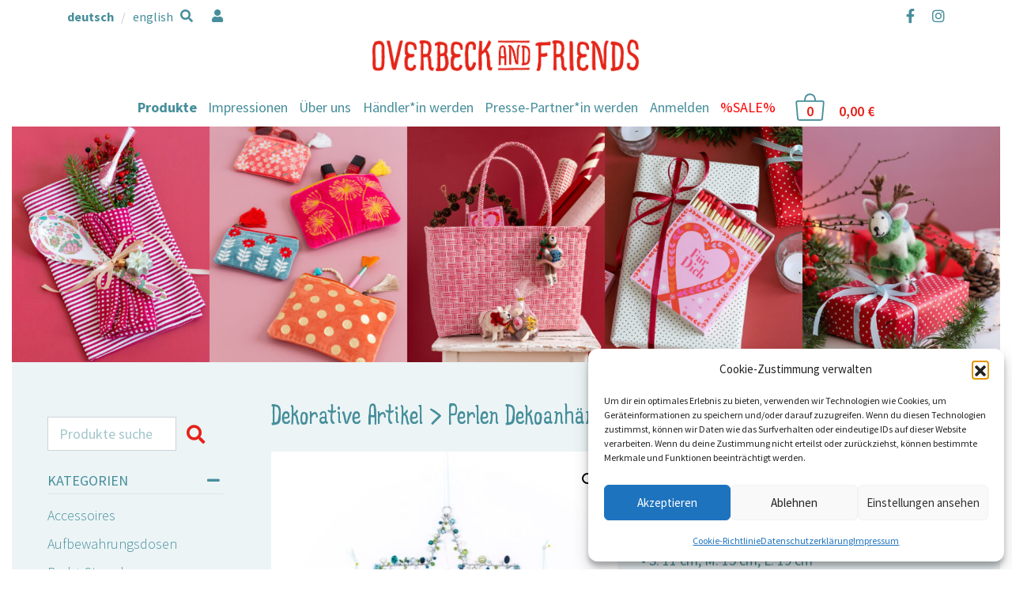

--- FILE ---
content_type: text/html; charset=UTF-8
request_url: https://www.overbeckandfriends.de/produkt/perlen-dekoanhaenger-stern-nordic-set-3/
body_size: 28874
content:
<!DOCTYPE html>
<html lang="de-DE">
<head>
	<meta charset="UTF-8">
	<meta http-equiv="X-UA-Compatible" content="IE=edge">
	<meta name="viewport" content="width=device-width, initial-scale=1, shrink-to-fit=no">
	<meta name="mobile-web-app-capable" content="yes">
	<meta name="apple-mobile-web-app-capable" content="yes">
	<meta name="apple-mobile-web-app-title" content="Overbeck and Friends - ">
	<link rel="profile" href="http://gmpg.org/xfn/11">
	<title>Perlen Dekoanhänger Stern Nordic, Set/3 &#8211; Overbeck and Friends</title>
<meta name='robots' content='max-image-preview:large' />
<link rel="alternate" href="https://www.overbeckandfriends.de/produkt/perlen-dekoanhaenger-stern-nordic-set-3/" hreflang="de" />
<link rel="alternate" href="https://www.overbeckandfriends.de/en/produkt/decoration-of-beads-star-nordic-set-of-3/" hreflang="en" />
<link rel='dns-prefetch' href='//widgets.trustedshops.com' />
<link rel='dns-prefetch' href='//capi-automation.s3.us-east-2.amazonaws.com' />
<link rel="alternate" type="application/rss+xml" title="Overbeck and Friends &raquo; Feed" href="https://www.overbeckandfriends.de/feed/" />
<link rel="alternate" type="application/rss+xml" title="Overbeck and Friends &raquo; Kommentar-Feed" href="https://www.overbeckandfriends.de/comments/feed/" />
<link rel="alternate" title="oEmbed (JSON)" type="application/json+oembed" href="https://www.overbeckandfriends.de/wp-json/oembed/1.0/embed?url=https%3A%2F%2Fwww.overbeckandfriends.de%2Fprodukt%2Fperlen-dekoanhaenger-stern-nordic-set-3%2F&#038;lang=de" />
<link rel="alternate" title="oEmbed (XML)" type="text/xml+oembed" href="https://www.overbeckandfriends.de/wp-json/oembed/1.0/embed?url=https%3A%2F%2Fwww.overbeckandfriends.de%2Fprodukt%2Fperlen-dekoanhaenger-stern-nordic-set-3%2F&#038;format=xml&#038;lang=de" />
<style id='wp-img-auto-sizes-contain-inline-css' type='text/css'>
img:is([sizes=auto i],[sizes^="auto," i]){contain-intrinsic-size:3000px 1500px}
/*# sourceURL=wp-img-auto-sizes-contain-inline-css */
</style>
<style id='wp-emoji-styles-inline-css' type='text/css'>

	img.wp-smiley, img.emoji {
		display: inline !important;
		border: none !important;
		box-shadow: none !important;
		height: 1em !important;
		width: 1em !important;
		margin: 0 0.07em !important;
		vertical-align: -0.1em !important;
		background: none !important;
		padding: 0 !important;
	}
/*# sourceURL=wp-emoji-styles-inline-css */
</style>
<style id='wp-block-library-inline-css' type='text/css'>
:root{--wp-block-synced-color:#7a00df;--wp-block-synced-color--rgb:122,0,223;--wp-bound-block-color:var(--wp-block-synced-color);--wp-editor-canvas-background:#ddd;--wp-admin-theme-color:#007cba;--wp-admin-theme-color--rgb:0,124,186;--wp-admin-theme-color-darker-10:#006ba1;--wp-admin-theme-color-darker-10--rgb:0,107,160.5;--wp-admin-theme-color-darker-20:#005a87;--wp-admin-theme-color-darker-20--rgb:0,90,135;--wp-admin-border-width-focus:2px}@media (min-resolution:192dpi){:root{--wp-admin-border-width-focus:1.5px}}.wp-element-button{cursor:pointer}:root .has-very-light-gray-background-color{background-color:#eee}:root .has-very-dark-gray-background-color{background-color:#313131}:root .has-very-light-gray-color{color:#eee}:root .has-very-dark-gray-color{color:#313131}:root .has-vivid-green-cyan-to-vivid-cyan-blue-gradient-background{background:linear-gradient(135deg,#00d084,#0693e3)}:root .has-purple-crush-gradient-background{background:linear-gradient(135deg,#34e2e4,#4721fb 50%,#ab1dfe)}:root .has-hazy-dawn-gradient-background{background:linear-gradient(135deg,#faaca8,#dad0ec)}:root .has-subdued-olive-gradient-background{background:linear-gradient(135deg,#fafae1,#67a671)}:root .has-atomic-cream-gradient-background{background:linear-gradient(135deg,#fdd79a,#004a59)}:root .has-nightshade-gradient-background{background:linear-gradient(135deg,#330968,#31cdcf)}:root .has-midnight-gradient-background{background:linear-gradient(135deg,#020381,#2874fc)}:root{--wp--preset--font-size--normal:16px;--wp--preset--font-size--huge:42px}.has-regular-font-size{font-size:1em}.has-larger-font-size{font-size:2.625em}.has-normal-font-size{font-size:var(--wp--preset--font-size--normal)}.has-huge-font-size{font-size:var(--wp--preset--font-size--huge)}.has-text-align-center{text-align:center}.has-text-align-left{text-align:left}.has-text-align-right{text-align:right}.has-fit-text{white-space:nowrap!important}#end-resizable-editor-section{display:none}.aligncenter{clear:both}.items-justified-left{justify-content:flex-start}.items-justified-center{justify-content:center}.items-justified-right{justify-content:flex-end}.items-justified-space-between{justify-content:space-between}.screen-reader-text{border:0;clip-path:inset(50%);height:1px;margin:-1px;overflow:hidden;padding:0;position:absolute;width:1px;word-wrap:normal!important}.screen-reader-text:focus{background-color:#ddd;clip-path:none;color:#444;display:block;font-size:1em;height:auto;left:5px;line-height:normal;padding:15px 23px 14px;text-decoration:none;top:5px;width:auto;z-index:100000}html :where(.has-border-color){border-style:solid}html :where([style*=border-top-color]){border-top-style:solid}html :where([style*=border-right-color]){border-right-style:solid}html :where([style*=border-bottom-color]){border-bottom-style:solid}html :where([style*=border-left-color]){border-left-style:solid}html :where([style*=border-width]){border-style:solid}html :where([style*=border-top-width]){border-top-style:solid}html :where([style*=border-right-width]){border-right-style:solid}html :where([style*=border-bottom-width]){border-bottom-style:solid}html :where([style*=border-left-width]){border-left-style:solid}html :where(img[class*=wp-image-]){height:auto;max-width:100%}:where(figure){margin:0 0 1em}html :where(.is-position-sticky){--wp-admin--admin-bar--position-offset:var(--wp-admin--admin-bar--height,0px)}@media screen and (max-width:600px){html :where(.is-position-sticky){--wp-admin--admin-bar--position-offset:0px}}

/*# sourceURL=wp-block-library-inline-css */
</style><link rel='stylesheet' id='wc-blocks-style-css' href='https://www.overbeckandfriends.de/wp-content/plugins/woocommerce/assets/client/blocks/wc-blocks.css?ver=wc-10.4.3' type='text/css' media='all' />
<style id='global-styles-inline-css' type='text/css'>
:root{--wp--preset--aspect-ratio--square: 1;--wp--preset--aspect-ratio--4-3: 4/3;--wp--preset--aspect-ratio--3-4: 3/4;--wp--preset--aspect-ratio--3-2: 3/2;--wp--preset--aspect-ratio--2-3: 2/3;--wp--preset--aspect-ratio--16-9: 16/9;--wp--preset--aspect-ratio--9-16: 9/16;--wp--preset--color--black: #000000;--wp--preset--color--cyan-bluish-gray: #abb8c3;--wp--preset--color--white: #ffffff;--wp--preset--color--pale-pink: #f78da7;--wp--preset--color--vivid-red: #cf2e2e;--wp--preset--color--luminous-vivid-orange: #ff6900;--wp--preset--color--luminous-vivid-amber: #fcb900;--wp--preset--color--light-green-cyan: #7bdcb5;--wp--preset--color--vivid-green-cyan: #00d084;--wp--preset--color--pale-cyan-blue: #8ed1fc;--wp--preset--color--vivid-cyan-blue: #0693e3;--wp--preset--color--vivid-purple: #9b51e0;--wp--preset--gradient--vivid-cyan-blue-to-vivid-purple: linear-gradient(135deg,rgb(6,147,227) 0%,rgb(155,81,224) 100%);--wp--preset--gradient--light-green-cyan-to-vivid-green-cyan: linear-gradient(135deg,rgb(122,220,180) 0%,rgb(0,208,130) 100%);--wp--preset--gradient--luminous-vivid-amber-to-luminous-vivid-orange: linear-gradient(135deg,rgb(252,185,0) 0%,rgb(255,105,0) 100%);--wp--preset--gradient--luminous-vivid-orange-to-vivid-red: linear-gradient(135deg,rgb(255,105,0) 0%,rgb(207,46,46) 100%);--wp--preset--gradient--very-light-gray-to-cyan-bluish-gray: linear-gradient(135deg,rgb(238,238,238) 0%,rgb(169,184,195) 100%);--wp--preset--gradient--cool-to-warm-spectrum: linear-gradient(135deg,rgb(74,234,220) 0%,rgb(151,120,209) 20%,rgb(207,42,186) 40%,rgb(238,44,130) 60%,rgb(251,105,98) 80%,rgb(254,248,76) 100%);--wp--preset--gradient--blush-light-purple: linear-gradient(135deg,rgb(255,206,236) 0%,rgb(152,150,240) 100%);--wp--preset--gradient--blush-bordeaux: linear-gradient(135deg,rgb(254,205,165) 0%,rgb(254,45,45) 50%,rgb(107,0,62) 100%);--wp--preset--gradient--luminous-dusk: linear-gradient(135deg,rgb(255,203,112) 0%,rgb(199,81,192) 50%,rgb(65,88,208) 100%);--wp--preset--gradient--pale-ocean: linear-gradient(135deg,rgb(255,245,203) 0%,rgb(182,227,212) 50%,rgb(51,167,181) 100%);--wp--preset--gradient--electric-grass: linear-gradient(135deg,rgb(202,248,128) 0%,rgb(113,206,126) 100%);--wp--preset--gradient--midnight: linear-gradient(135deg,rgb(2,3,129) 0%,rgb(40,116,252) 100%);--wp--preset--font-size--small: 13px;--wp--preset--font-size--medium: 20px;--wp--preset--font-size--large: 36px;--wp--preset--font-size--x-large: 42px;--wp--preset--spacing--20: 0.44rem;--wp--preset--spacing--30: 0.67rem;--wp--preset--spacing--40: 1rem;--wp--preset--spacing--50: 1.5rem;--wp--preset--spacing--60: 2.25rem;--wp--preset--spacing--70: 3.38rem;--wp--preset--spacing--80: 5.06rem;--wp--preset--shadow--natural: 6px 6px 9px rgba(0, 0, 0, 0.2);--wp--preset--shadow--deep: 12px 12px 50px rgba(0, 0, 0, 0.4);--wp--preset--shadow--sharp: 6px 6px 0px rgba(0, 0, 0, 0.2);--wp--preset--shadow--outlined: 6px 6px 0px -3px rgb(255, 255, 255), 6px 6px rgb(0, 0, 0);--wp--preset--shadow--crisp: 6px 6px 0px rgb(0, 0, 0);}:where(.is-layout-flex){gap: 0.5em;}:where(.is-layout-grid){gap: 0.5em;}body .is-layout-flex{display: flex;}.is-layout-flex{flex-wrap: wrap;align-items: center;}.is-layout-flex > :is(*, div){margin: 0;}body .is-layout-grid{display: grid;}.is-layout-grid > :is(*, div){margin: 0;}:where(.wp-block-columns.is-layout-flex){gap: 2em;}:where(.wp-block-columns.is-layout-grid){gap: 2em;}:where(.wp-block-post-template.is-layout-flex){gap: 1.25em;}:where(.wp-block-post-template.is-layout-grid){gap: 1.25em;}.has-black-color{color: var(--wp--preset--color--black) !important;}.has-cyan-bluish-gray-color{color: var(--wp--preset--color--cyan-bluish-gray) !important;}.has-white-color{color: var(--wp--preset--color--white) !important;}.has-pale-pink-color{color: var(--wp--preset--color--pale-pink) !important;}.has-vivid-red-color{color: var(--wp--preset--color--vivid-red) !important;}.has-luminous-vivid-orange-color{color: var(--wp--preset--color--luminous-vivid-orange) !important;}.has-luminous-vivid-amber-color{color: var(--wp--preset--color--luminous-vivid-amber) !important;}.has-light-green-cyan-color{color: var(--wp--preset--color--light-green-cyan) !important;}.has-vivid-green-cyan-color{color: var(--wp--preset--color--vivid-green-cyan) !important;}.has-pale-cyan-blue-color{color: var(--wp--preset--color--pale-cyan-blue) !important;}.has-vivid-cyan-blue-color{color: var(--wp--preset--color--vivid-cyan-blue) !important;}.has-vivid-purple-color{color: var(--wp--preset--color--vivid-purple) !important;}.has-black-background-color{background-color: var(--wp--preset--color--black) !important;}.has-cyan-bluish-gray-background-color{background-color: var(--wp--preset--color--cyan-bluish-gray) !important;}.has-white-background-color{background-color: var(--wp--preset--color--white) !important;}.has-pale-pink-background-color{background-color: var(--wp--preset--color--pale-pink) !important;}.has-vivid-red-background-color{background-color: var(--wp--preset--color--vivid-red) !important;}.has-luminous-vivid-orange-background-color{background-color: var(--wp--preset--color--luminous-vivid-orange) !important;}.has-luminous-vivid-amber-background-color{background-color: var(--wp--preset--color--luminous-vivid-amber) !important;}.has-light-green-cyan-background-color{background-color: var(--wp--preset--color--light-green-cyan) !important;}.has-vivid-green-cyan-background-color{background-color: var(--wp--preset--color--vivid-green-cyan) !important;}.has-pale-cyan-blue-background-color{background-color: var(--wp--preset--color--pale-cyan-blue) !important;}.has-vivid-cyan-blue-background-color{background-color: var(--wp--preset--color--vivid-cyan-blue) !important;}.has-vivid-purple-background-color{background-color: var(--wp--preset--color--vivid-purple) !important;}.has-black-border-color{border-color: var(--wp--preset--color--black) !important;}.has-cyan-bluish-gray-border-color{border-color: var(--wp--preset--color--cyan-bluish-gray) !important;}.has-white-border-color{border-color: var(--wp--preset--color--white) !important;}.has-pale-pink-border-color{border-color: var(--wp--preset--color--pale-pink) !important;}.has-vivid-red-border-color{border-color: var(--wp--preset--color--vivid-red) !important;}.has-luminous-vivid-orange-border-color{border-color: var(--wp--preset--color--luminous-vivid-orange) !important;}.has-luminous-vivid-amber-border-color{border-color: var(--wp--preset--color--luminous-vivid-amber) !important;}.has-light-green-cyan-border-color{border-color: var(--wp--preset--color--light-green-cyan) !important;}.has-vivid-green-cyan-border-color{border-color: var(--wp--preset--color--vivid-green-cyan) !important;}.has-pale-cyan-blue-border-color{border-color: var(--wp--preset--color--pale-cyan-blue) !important;}.has-vivid-cyan-blue-border-color{border-color: var(--wp--preset--color--vivid-cyan-blue) !important;}.has-vivid-purple-border-color{border-color: var(--wp--preset--color--vivid-purple) !important;}.has-vivid-cyan-blue-to-vivid-purple-gradient-background{background: var(--wp--preset--gradient--vivid-cyan-blue-to-vivid-purple) !important;}.has-light-green-cyan-to-vivid-green-cyan-gradient-background{background: var(--wp--preset--gradient--light-green-cyan-to-vivid-green-cyan) !important;}.has-luminous-vivid-amber-to-luminous-vivid-orange-gradient-background{background: var(--wp--preset--gradient--luminous-vivid-amber-to-luminous-vivid-orange) !important;}.has-luminous-vivid-orange-to-vivid-red-gradient-background{background: var(--wp--preset--gradient--luminous-vivid-orange-to-vivid-red) !important;}.has-very-light-gray-to-cyan-bluish-gray-gradient-background{background: var(--wp--preset--gradient--very-light-gray-to-cyan-bluish-gray) !important;}.has-cool-to-warm-spectrum-gradient-background{background: var(--wp--preset--gradient--cool-to-warm-spectrum) !important;}.has-blush-light-purple-gradient-background{background: var(--wp--preset--gradient--blush-light-purple) !important;}.has-blush-bordeaux-gradient-background{background: var(--wp--preset--gradient--blush-bordeaux) !important;}.has-luminous-dusk-gradient-background{background: var(--wp--preset--gradient--luminous-dusk) !important;}.has-pale-ocean-gradient-background{background: var(--wp--preset--gradient--pale-ocean) !important;}.has-electric-grass-gradient-background{background: var(--wp--preset--gradient--electric-grass) !important;}.has-midnight-gradient-background{background: var(--wp--preset--gradient--midnight) !important;}.has-small-font-size{font-size: var(--wp--preset--font-size--small) !important;}.has-medium-font-size{font-size: var(--wp--preset--font-size--medium) !important;}.has-large-font-size{font-size: var(--wp--preset--font-size--large) !important;}.has-x-large-font-size{font-size: var(--wp--preset--font-size--x-large) !important;}
/*# sourceURL=global-styles-inline-css */
</style>

<style id='classic-theme-styles-inline-css' type='text/css'>
/*! This file is auto-generated */
.wp-block-button__link{color:#fff;background-color:#32373c;border-radius:9999px;box-shadow:none;text-decoration:none;padding:calc(.667em + 2px) calc(1.333em + 2px);font-size:1.125em}.wp-block-file__button{background:#32373c;color:#fff;text-decoration:none}
/*# sourceURL=/wp-includes/css/classic-themes.min.css */
</style>
<link rel='stylesheet' id='wp-bootstrap-blocks-styles-css' href='https://www.overbeckandfriends.de/wp-content/plugins/wp-bootstrap-blocks/build/style-index.css?ver=5.2.1' type='text/css' media='all' />
<link rel='stylesheet' id='pb-accordion-blocks-style-css' href='https://www.overbeckandfriends.de/wp-content/plugins/accordion-blocks/build/index.css?ver=1.5.0' type='text/css' media='all' />
<link rel='stylesheet' id='contact-form-7-css' href='https://www.overbeckandfriends.de/wp-content/plugins/contact-form-7/includes/css/styles.css?ver=6.1.4' type='text/css' media='all' />
<link rel='stylesheet' id='photoswipe-css' href='https://www.overbeckandfriends.de/wp-content/plugins/woocommerce/assets/css/photoswipe/photoswipe.min.css?ver=10.4.3' type='text/css' media='all' />
<link rel='stylesheet' id='photoswipe-default-skin-css' href='https://www.overbeckandfriends.de/wp-content/plugins/woocommerce/assets/css/photoswipe/default-skin/default-skin.min.css?ver=10.4.3' type='text/css' media='all' />
<link rel='stylesheet' id='woocommerce-layout-css' href='https://www.overbeckandfriends.de/wp-content/plugins/woocommerce/assets/css/woocommerce-layout.css?ver=10.4.3' type='text/css' media='all' />
<link rel='stylesheet' id='woocommerce-smallscreen-css' href='https://www.overbeckandfriends.de/wp-content/plugins/woocommerce/assets/css/woocommerce-smallscreen.css?ver=10.4.3' type='text/css' media='only screen and (max-width: 768px)' />
<link rel='stylesheet' id='woocommerce-general-css' href='https://www.overbeckandfriends.de/wp-content/plugins/woocommerce/assets/css/woocommerce.css?ver=10.4.3' type='text/css' media='all' />
<style id='woocommerce-inline-inline-css' type='text/css'>
.woocommerce form .form-row .required { visibility: visible; }
/*# sourceURL=woocommerce-inline-inline-css */
</style>
<link rel='stylesheet' id='cmplz-general-css' href='https://www.overbeckandfriends.de/wp-content/plugins/complianz-gdpr/assets/css/cookieblocker.min.css?ver=1767094824' type='text/css' media='all' />
<link rel='stylesheet' id='understrap-core-styles-css' href='https://www.overbeckandfriends.de/wp-content/themes/overbeck/css/core.min.css?ver=0.8.12' type='text/css' media='all' />
<link rel='stylesheet' id='understrap-styles-css' href='https://www.overbeckandfriends.de/wp-content/themes/overbeck/css/theme.min.css?ver=0.8.12' type='text/css' media='all' />
<link rel='stylesheet' id='understrap-animate-styles-css' href='https://www.overbeckandfriends.de/wp-content/themes/overbeck/css/animate.min.css?ver=0.8.12' type='text/css' media='all' />
<link rel='stylesheet' id='dflip-style-css' href='https://www.overbeckandfriends.de/wp-content/plugins/3d-flipbook-dflip-lite/assets/css/dflip.min.css?ver=2.4.20' type='text/css' media='all' />
<link rel='stylesheet' id='woocommerce-gzd-layout-css' href='https://www.overbeckandfriends.de/wp-content/plugins/woocommerce-germanized/build/static/layout-styles.css?ver=3.20.4' type='text/css' media='all' />
<style id='woocommerce-gzd-layout-inline-css' type='text/css'>
.woocommerce-checkout .shop_table { background-color: #eeeeee; } .product p.deposit-packaging-type { font-size: 1.25em !important; } p.woocommerce-shipping-destination { display: none; }
                .wc-gzd-nutri-score-value-a {
                    background: url(https://www.overbeckandfriends.de/wp-content/plugins/woocommerce-germanized/assets/images/nutri-score-a.svg) no-repeat;
                }
                .wc-gzd-nutri-score-value-b {
                    background: url(https://www.overbeckandfriends.de/wp-content/plugins/woocommerce-germanized/assets/images/nutri-score-b.svg) no-repeat;
                }
                .wc-gzd-nutri-score-value-c {
                    background: url(https://www.overbeckandfriends.de/wp-content/plugins/woocommerce-germanized/assets/images/nutri-score-c.svg) no-repeat;
                }
                .wc-gzd-nutri-score-value-d {
                    background: url(https://www.overbeckandfriends.de/wp-content/plugins/woocommerce-germanized/assets/images/nutri-score-d.svg) no-repeat;
                }
                .wc-gzd-nutri-score-value-e {
                    background: url(https://www.overbeckandfriends.de/wp-content/plugins/woocommerce-germanized/assets/images/nutri-score-e.svg) no-repeat;
                }
            
/*# sourceURL=woocommerce-gzd-layout-inline-css */
</style>
<script type="text/javascript" src="https://www.overbeckandfriends.de/wp-includes/js/jquery/jquery.min.js?ver=3.7.1" id="jquery-core-js"></script>
<script type="text/javascript" src="https://www.overbeckandfriends.de/wp-includes/js/jquery/jquery-migrate.min.js?ver=3.4.1" id="jquery-migrate-js"></script>
<script type="text/javascript" src="https://www.overbeckandfriends.de/wp-content/plugins/woocommerce/assets/js/js-cookie/js.cookie.min.js?ver=2.1.4-wc.10.4.3" id="wc-js-cookie-js" defer="defer" data-wp-strategy="defer"></script>
<script type="text/javascript" id="wc-cart-fragments-js-extra">
/* <![CDATA[ */
var wc_cart_fragments_params = {"ajax_url":"/wp-admin/admin-ajax.php","wc_ajax_url":"/?wc-ajax=%%endpoint%%","cart_hash_key":"wc_cart_hash_c86cc4d879f58415a88a17bc4e4a7be5","fragment_name":"wc_fragments_c86cc4d879f58415a88a17bc4e4a7be5","request_timeout":"5000"};
//# sourceURL=wc-cart-fragments-js-extra
/* ]]> */
</script>
<script type="text/javascript" src="https://www.overbeckandfriends.de/wp-content/plugins/woocommerce/assets/js/frontend/cart-fragments.min.js?ver=10.4.3" id="wc-cart-fragments-js" defer="defer" data-wp-strategy="defer"></script>
<script type="text/javascript" src="https://www.overbeckandfriends.de/wp-content/plugins/woocommerce/assets/js/jquery-blockui/jquery.blockUI.min.js?ver=2.7.0-wc.10.4.3" id="wc-jquery-blockui-js" defer="defer" data-wp-strategy="defer"></script>
<script type="text/javascript" id="wc-add-to-cart-js-extra">
/* <![CDATA[ */
var wc_add_to_cart_params = {"ajax_url":"/wp-admin/admin-ajax.php","wc_ajax_url":"/?wc-ajax=%%endpoint%%","i18n_view_cart":"Warenkorb anzeigen","cart_url":"https://www.overbeckandfriends.de/warenkorb/","is_cart":"","cart_redirect_after_add":"no"};
//# sourceURL=wc-add-to-cart-js-extra
/* ]]> */
</script>
<script type="text/javascript" src="https://www.overbeckandfriends.de/wp-content/plugins/woocommerce/assets/js/frontend/add-to-cart.min.js?ver=10.4.3" id="wc-add-to-cart-js" defer="defer" data-wp-strategy="defer"></script>
<script type="text/javascript" src="https://www.overbeckandfriends.de/wp-content/plugins/woocommerce/assets/js/zoom/jquery.zoom.min.js?ver=1.7.21-wc.10.4.3" id="wc-zoom-js" defer="defer" data-wp-strategy="defer"></script>
<script type="text/javascript" src="https://www.overbeckandfriends.de/wp-content/plugins/woocommerce/assets/js/flexslider/jquery.flexslider.min.js?ver=2.7.2-wc.10.4.3" id="wc-flexslider-js" defer="defer" data-wp-strategy="defer"></script>
<script type="text/javascript" src="https://www.overbeckandfriends.de/wp-content/plugins/woocommerce/assets/js/photoswipe/photoswipe.min.js?ver=4.1.1-wc.10.4.3" id="wc-photoswipe-js" defer="defer" data-wp-strategy="defer"></script>
<script type="text/javascript" src="https://www.overbeckandfriends.de/wp-content/plugins/woocommerce/assets/js/photoswipe/photoswipe-ui-default.min.js?ver=4.1.1-wc.10.4.3" id="wc-photoswipe-ui-default-js" defer="defer" data-wp-strategy="defer"></script>
<script type="text/javascript" id="wc-single-product-js-extra">
/* <![CDATA[ */
var wc_single_product_params = {"i18n_required_rating_text":"Bitte w\u00e4hlen Sie eine Bewertung","i18n_rating_options":["1 von 5\u00a0Sternen","2 von 5\u00a0Sternen","3 von 5\u00a0Sternen","4 von 5\u00a0Sternen","5 von 5\u00a0Sternen"],"i18n_product_gallery_trigger_text":"Bildergalerie im Vollbildmodus anzeigen","review_rating_required":"yes","flexslider":{"rtl":false,"animation":"slide","smoothHeight":true,"directionNav":false,"controlNav":"thumbnails","slideshow":false,"animationSpeed":500,"animationLoop":false,"allowOneSlide":false},"zoom_enabled":"1","zoom_options":{"magnify":0.5},"photoswipe_enabled":"1","photoswipe_options":{"shareEl":false,"closeOnScroll":false,"history":false,"hideAnimationDuration":0,"showAnimationDuration":0},"flexslider_enabled":"1"};
//# sourceURL=wc-single-product-js-extra
/* ]]> */
</script>
<script type="text/javascript" src="https://www.overbeckandfriends.de/wp-content/plugins/woocommerce/assets/js/frontend/single-product.min.js?ver=10.4.3" id="wc-single-product-js" defer="defer" data-wp-strategy="defer"></script>
<script type="text/javascript" id="woocommerce-js-extra">
/* <![CDATA[ */
var woocommerce_params = {"ajax_url":"/wp-admin/admin-ajax.php","wc_ajax_url":"/?wc-ajax=%%endpoint%%","i18n_password_show":"Passwort anzeigen","i18n_password_hide":"Passwort ausblenden"};
//# sourceURL=woocommerce-js-extra
/* ]]> */
</script>
<script type="text/javascript" src="https://www.overbeckandfriends.de/wp-content/plugins/woocommerce/assets/js/frontend/woocommerce.min.js?ver=10.4.3" id="woocommerce-js" defer="defer" data-wp-strategy="defer"></script>
<script type="text/javascript" id="wc-gzd-unit-price-observer-queue-js-extra">
/* <![CDATA[ */
var wc_gzd_unit_price_observer_queue_params = {"ajax_url":"/wp-admin/admin-ajax.php","wc_ajax_url":"/?wc-ajax=%%endpoint%%","refresh_unit_price_nonce":"18bb392a28"};
//# sourceURL=wc-gzd-unit-price-observer-queue-js-extra
/* ]]> */
</script>
<script type="text/javascript" src="https://www.overbeckandfriends.de/wp-content/plugins/woocommerce-germanized/build/static/unit-price-observer-queue.js?ver=3.20.4" id="wc-gzd-unit-price-observer-queue-js" defer="defer" data-wp-strategy="defer"></script>
<script type="text/javascript" src="https://www.overbeckandfriends.de/wp-content/plugins/woocommerce/assets/js/accounting/accounting.min.js?ver=0.4.2" id="wc-accounting-js"></script>
<script type="text/javascript" id="wc-gzd-unit-price-observer-js-extra">
/* <![CDATA[ */
var wc_gzd_unit_price_observer_params = {"wrapper":".product","price_selector":{"p.price":{"is_total_price":false,"is_primary_selector":true,"quantity_selector":""}},"replace_price":"1","product_id":"30507","price_decimal_sep":",","price_thousand_sep":".","qty_selector":"input.quantity, input.qty","refresh_on_load":""};
//# sourceURL=wc-gzd-unit-price-observer-js-extra
/* ]]> */
</script>
<script type="text/javascript" src="https://www.overbeckandfriends.de/wp-content/plugins/woocommerce-germanized/build/static/unit-price-observer.js?ver=3.20.4" id="wc-gzd-unit-price-observer-js" defer="defer" data-wp-strategy="defer"></script>
<link rel="https://api.w.org/" href="https://www.overbeckandfriends.de/wp-json/" /><link rel="alternate" title="JSON" type="application/json" href="https://www.overbeckandfriends.de/wp-json/wp/v2/product/30507" /><link rel="EditURI" type="application/rsd+xml" title="RSD" href="https://www.overbeckandfriends.de/xmlrpc.php?rsd" />
<meta name="generator" content="WordPress 6.9" />
<meta name="generator" content="WooCommerce 10.4.3" />
<link rel="canonical" href="https://www.overbeckandfriends.de/produkt/perlen-dekoanhaenger-stern-nordic-set-3/" />
<link rel='shortlink' href='https://www.overbeckandfriends.de/?p=30507' />
			<style>.cmplz-hidden {
					display: none !important;
				}</style><!-- Google site verification - Google for WooCommerce -->
<meta name="google-site-verification" content="l3CF8CZHPGwu0Z5d5TYtbYLQ5I2EUmaG4Wx5kJilLDM" />
<meta name="mobile-web-app-capable" content="yes">
<meta name="apple-mobile-web-app-capable" content="yes">
<meta name="apple-mobile-web-app-title" content="Overbeck and Friends - ">
	<noscript><style>.woocommerce-product-gallery{ opacity: 1 !important; }</style></noscript>
				<script data-service="facebook" data-category="marketing"  type="text/plain">
				!function(f,b,e,v,n,t,s){if(f.fbq)return;n=f.fbq=function(){n.callMethod?
					n.callMethod.apply(n,arguments):n.queue.push(arguments)};if(!f._fbq)f._fbq=n;
					n.push=n;n.loaded=!0;n.version='2.0';n.queue=[];t=b.createElement(e);t.async=!0;
					t.src=v;s=b.getElementsByTagName(e)[0];s.parentNode.insertBefore(t,s)}(window,
					document,'script','https://connect.facebook.net/en_US/fbevents.js');
			</script>
			<!-- WooCommerce Facebook Integration Begin -->
			<script data-service="facebook" data-category="marketing"  type="text/plain">

				fbq('init', '433566104589881', {}, {
    "agent": "woocommerce_0-10.4.3-3.5.15"
});

				document.addEventListener( 'DOMContentLoaded', function() {
					// Insert placeholder for events injected when a product is added to the cart through AJAX.
					document.body.insertAdjacentHTML( 'beforeend', '<div class=\"wc-facebook-pixel-event-placeholder\"></div>' );
				}, false );

			</script>
			<!-- WooCommerce Facebook Integration End -->
			<link rel="icon" href="https://www.overbeckandfriends.de/wp-content/uploads/2022/08/cropped-apple-touch-icon-32x32.png" sizes="32x32" />
<link rel="icon" href="https://www.overbeckandfriends.de/wp-content/uploads/2022/08/cropped-apple-touch-icon-192x192.png" sizes="192x192" />
<link rel="apple-touch-icon" href="https://www.overbeckandfriends.de/wp-content/uploads/2022/08/cropped-apple-touch-icon-180x180.png" />
<meta name="msapplication-TileImage" content="https://www.overbeckandfriends.de/wp-content/uploads/2022/08/cropped-apple-touch-icon-270x270.png" />
		<style type="text/css" id="wp-custom-css">
			#page{max-width:1920px;margin:0 auto;}
.banner-haendler-partner .wp-block-cover__background {background: url(/wp-content/uploads/2022/08/flower_icon_grey.png) no-repeat 90% center;background-size: 12%;}
.banner-haendler-partner h2{margin-top:1rem;}
.banner-haendler-partner h2 a{color:#fff;text-decoration: none;}
.products .product-category .count{display:none}
.woocommerce ul.products li.product>a:hover h2{color:#468e9a}
.woocommerce ul.products li.product .woocommerce-loop-category__title{padding: 1em 0}
.wp-block-handpicked-products{max-width: 1310px;margin: 0 auto;}
.layer-block{position: relative;z-index:2;}
.layer-block .layer-image{position: absolute;max-width: 350px;top:-100px}		</style>
		
		<!-- Global site tag (gtag.js) - Google Ads: AW-380363328 - Google for WooCommerce -->
		<script async src="https://www.googletagmanager.com/gtag/js?id=AW-380363328"></script>
		<script>
			window.dataLayer = window.dataLayer || [];
			function gtag() { dataLayer.push(arguments); }
			gtag( 'consent', 'default', {
				analytics_storage: 'denied',
				ad_storage: 'denied',
				ad_user_data: 'denied',
				ad_personalization: 'denied',
				region: ['AT', 'BE', 'BG', 'HR', 'CY', 'CZ', 'DK', 'EE', 'FI', 'FR', 'DE', 'GR', 'HU', 'IS', 'IE', 'IT', 'LV', 'LI', 'LT', 'LU', 'MT', 'NL', 'NO', 'PL', 'PT', 'RO', 'SK', 'SI', 'ES', 'SE', 'GB', 'CH'],
				wait_for_update: 500,
			} );
			gtag('js', new Date());
			gtag('set', 'developer_id.dOGY3NW', true);
			gtag("config", "AW-380363328", { "groups": "GLA", "send_page_view": false });		</script>

			<script type="text/javascript" src="https://www.overbeckandfriends.de/wp-content/themes/overbeck/js/modernizr.min.js"></script>
	<link rel='stylesheet' id='wc-stripe-blocks-checkout-style-css' href='https://www.overbeckandfriends.de/wp-content/plugins/woocommerce-gateway-stripe/build/upe-blocks.css?ver=1e1661bb3db973deba05' type='text/css' media='all' />
<link rel='stylesheet' id='wc-stripe-upe-classic-css' href='https://www.overbeckandfriends.de/wp-content/plugins/woocommerce-gateway-stripe/build/upe-classic.css?ver=10.2.0' type='text/css' media='all' />
<link rel='stylesheet' id='stripelink_styles-css' href='https://www.overbeckandfriends.de/wp-content/plugins/woocommerce-gateway-stripe/assets/css/stripe-link.css?ver=10.2.0' type='text/css' media='all' />
</head>

<body data-cmplz=1 class="wp-singular product-template-default single single-product postid-30507 wp-custom-logo wp-theme-overbeck theme-overbeck woocommerce woocommerce-page woocommerce-no-js">

<div id="preloader">
	<div class="loader"></div>
</div>

<!-- Popup -->

<div class="hfeed site" id="page">

	<!-- ******************* The Navbar Area ******************* -->
	<div class="wrapper-fluid wrapper-navbar" id="wrapper-navbar">
		
		<a class="skip-link screen-reader-text sr-only" href="#content">Zum Inhalt springen</a>
		
		<nav id="topnav-wrapper">
			<div class="container">
			<div class="topnav"><ul id="top-menu" class="navbar-nav align-items-center"><li itemscope="itemscope" itemtype="https://www.schema.org/SiteNavigationElement" id="menu-item-67" class="d-lg-none menu-item menu-item-type-post_type menu-item-object-page menu-item-67 nav-item"><a title="Kontakt" href="https://www.overbeckandfriends.de/kontakt/" class="nav-link">Kontakt</a></li>
<li itemscope="itemscope" itemtype="https://www.schema.org/SiteNavigationElement" id="menu-item-66" class="d-lg-none menu-item menu-item-type-post_type menu-item-object-page menu-item-66 nav-item"><a title="Impressum" href="https://www.overbeckandfriends.de/impressum/" class="nav-link">Impressum</a></li>
<li itemscope="itemscope" itemtype="https://www.schema.org/SiteNavigationElement" id="menu-item-64" class="d-lg-none menu-item menu-item-type-post_type menu-item-object-page menu-item-privacy-policy menu-item-64 nav-item"><a title="Datenschutzerklärung" href="https://www.overbeckandfriends.de/datenschutzerklaerung/" class="nav-link">Datenschutzerklärung</a></li>
<li itemscope="itemscope" itemtype="https://www.schema.org/SiteNavigationElement" id="menu-item-65" class="d-lg-none menu-item menu-item-type-post_type menu-item-object-page menu-item-65 nav-item"><a title="Cookie-Richtlinie (EU)" href="https://www.overbeckandfriends.de/cookie-richtlinie-eu/" class="nav-link">Cookie-Richtlinie (EU)</a></li>
<li itemscope="itemscope" itemtype="https://www.schema.org/SiteNavigationElement" id="menu-item-4575" class="d-none d-lg-block menu-item menu-item-type-custom menu-item-object-custom menu-item-4575 nav-item"><a class="language-item  active" href="https://www.overbeckandfriends.de/produkt/perlen-dekoanhaenger-stern-nordic-set-3/"><span>Deutsch</span></a><a class="language-item " href="https://www.overbeckandfriends.de/en/produkt/decoration-of-beads-star-nordic-set-of-3/"><span>English</span></a></li>
<li itemscope="itemscope" itemtype="https://www.schema.org/SiteNavigationElement" id="menu-item-4789" class="d-none d-lg-block menu-item menu-item-type-post_type menu-item-object-page menu-item-4789 nav-item"><a title=" " href="https://www.overbeckandfriends.de/produktsuche/" class="nav-link"><i class="fas fa-search" aria-hidden="true"></i>  </a></li>
<li itemscope="itemscope" itemtype="https://www.schema.org/SiteNavigationElement" id="menu-item-4790" class="d-none d-lg-block menu-item menu-item-type-post_type menu-item-object-page menu-item-4790 nav-item"><a title=" " href="https://www.overbeckandfriends.de/mein-konto/" class="nav-link"><i class="fas fa-user" aria-hidden="true"></i>  </a></li>
<li itemscope="itemscope" itemtype="https://www.schema.org/SiteNavigationElement" id="menu-item-5338" class="d-lg-none menu-item menu-item-type-post_type menu-item-object-page menu-item-5338 nav-item"><a title="Produktsuche" href="https://www.overbeckandfriends.de/produktsuche/" class="nav-link">Produktsuche</a></li>
<li itemscope="itemscope" itemtype="https://www.schema.org/SiteNavigationElement" id="menu-item-5337" class="d-lg-none menu-item menu-item-type-post_type menu-item-object-page menu-item-5337 nav-item"><a title="Mein Konto" href="https://www.overbeckandfriends.de/mein-konto/" class="nav-link">Mein Konto</a></li>
<li class="social-icons-wrapper ml-lg-auto menu-item menu-item-type-custom menu-item-object-custom"><div class="social">
					<a target="_blank" title="Facebook" class="icon1-class fab fa-facebook-f" href="https://www.facebook.com/overbeckandfriends"></a>
					<a target="_blank" title="Instagram" class="icon2-class fab fa-instagram" href="https://instagram.com/overbeckandfriends"></a>
				</div></li></li>
</ul></div>			</div><!-- .container -->
		</nav>
		
		<nav id="middlenav-wrapper">
			<!-- Your site title as branding in the menu -->

						<div class="container">
										<a href="https://www.overbeckandfriends.de/" class="logo-top-brand" rel="home" itemprop="url">
					<img src="https://www.overbeckandfriends.de/wp-content/uploads/2022/05/logo.png" class="" id="logo-top" alt="Overbeck and Friends" itemprop="logo">
				</a>
			<!-- end custom logo -->

						</div><!-- .container -->
					</nav>
		
		<nav id="mainnav" class="navbar navbar-expand-lg">
						<div class="container">
						
			<!-- Your site title as branding in the menu -->
							<a href="https://www.overbeckandfriends.de/" class="navbar-brand custom-logo-link" rel="home" itemprop="url">
					<img src="https://www.overbeckandfriends.de/wp-content/uploads/2022/05/logo.png" class="img-fluid align-self-center" id="logo" alt="Overbeck and Friends" itemprop="logo">
					<img src="https://www.overbeckandfriends.de/wp-content/themes/overbeck/img/bottom-icon.png" class="img-fluid align-self-center" id="logo-scrolled" itemprop="logo">
				</a>
			<!-- end custom logo -->
			<div class="user-link d-none">
				<a href="/mein-konto">
					<svg xmlns="http://www.w3.org/2000/svg" xmlns:xlink="http://www.w3.org/1999/xlink" viewBox="0 0 18.912205 20.06328" height="20.06328mm" width="18.912205mm">
						<g transform="translate(-102.82451,-94.305034)" id="layer1">
							<g transform="matrix(0.35277777,0,0,-0.35277777,117.22646,99.956534)" id="g360">
							  <path class="user-icon-svg" id="path362" style="stroke-linecap:butt;stroke-linejoin:miter;stroke-miterlimit:10;stroke-dasharray:none;" d="m 0,0 c 0,-7.743 -6.276,-14.02 -14.02,-14.02 -7.743,0 -14.019,6.277 -14.019,14.02 0,7.743 6.276,14.02 14.019,14.02 C -6.276,14.02 0,7.743 0,0 Z" />
							</g>
							<g transform="matrix(0.35277777,0,0,-0.35277777,103.53014,113.65271)" id="g364">
							  <path class="user-icon-svg" id="path366" style="stroke-linecap:round;stroke-linejoin:miter;stroke-miterlimit:10;stroke-dasharray:none;" d="M 0,0 C 0,13.699 11.105,24.804 24.805,24.804 38.504,24.804 49.609,13.699 49.609,0" />
							</g>
						</g>
					</svg>
				</a>
			</div>
			<div class="mobile-mini-cart d-lg-none d-block">
						<div class="mini-cart">
			<div class="cart-head">
				<div class="cart-icon">

					<svg xmlns="http://www.w3.org/2000/svg" xmlns:xlink="http://www.w3.org/1999/xlink" viewBox="0 0 21.328478 20.053225" height="20.053225mm" width="21.328478mm">
						<g transform="translate(-95.169096,-138.80672)" id="layer1">
							<g transform="matrix(0.35277777,0,0,-0.35277777,101.98141,144.45822)" id="g368">
								<path class="cart-icon-svg" id="path370" style="stroke-linecap:butt;stroke-linejoin:miter;stroke-miterlimit:10;stroke-dasharray:none" d="m 0,0 c 0,6.325 2.325,14.02 10.919,14.02 8.695,0 10.92,-7.695 10.92,-14.02" />
							</g>
							<g transform="matrix(0.35277777,0,0,-0.35277777,113.69335,158.15439)" id="g372">
								<path class="cart-icon-svg" id="path374" style="stroke-linecap:butt;stroke-linejoin:miter;stroke-miterlimit:10;stroke-dasharray:none" d="m 0,0 h -44.561 c -1.552,0 -2.849,1.185 -2.988,2.732 l -2.949,32.822 c -0.157,1.757 1.226,3.27 2.989,3.27 H 2.949 c 1.763,0 3.147,-1.513 2.988,-3.27 L 2.989,2.732 C 2.85,1.185 1.554,0 0,0 Z" />
							</g>
						</g>
					</svg>
					<span class="cart-items">0</span>			
				</div>
				<div class="total-sum">
					<span class="woocommerce-Price-amount amount"><bdi>0,00&nbsp;<span class="woocommerce-Price-currencySymbol">&euro;</span></bdi></span>				</div>
			</div>
			<div class="cart-popup widget_shopping_cart">
				<div class="cart-popup-inner">
				<div class="total-count">
					<span>0 items</span>
					<a class="float-right" href="https://www.overbeckandfriends.de/warenkorb/" title="Einkaufswagen ansehen">Warenkorb</a>
				</div>
				<div class="widget_shopping_cart_content"><!-- by Woo filled --></div>
				</div>
			</div>
		</div>
				</div>
			<button class="navbar-toggler" type="button" aria-label="Toggle navigation">
				<svg xmlns="http://www.w3.org/2000/svg" version="1.1" width="33.969875" height="13.897897" viewBox="0 0 33.969875 13.897896"><path id="Path-3-Copy" class="hamburger-icon-svg" d="M 0.8835726,0.87125215 H 32.791183" /><path id="Path-3-Copy-3" class="hamburger-icon-svg" d="M 1.1786932,13.026644 H 33.086304" /></svg>
			</button>
			<div id="navbarNavMain" class="">
				<a class="close-toggler" href="javascript:void(0);"><i class="fas fa-times"></i></a>
				<div class="language-switcher d-lg-none"><a class="language-item  active" href="https://www.overbeckandfriends.de/produkt/perlen-dekoanhaenger-stern-nordic-set-3/"><span>Deutsch</span></a><a class="language-item " href="https://www.overbeckandfriends.de/en/produkt/decoration-of-beads-star-nordic-set-of-3/"><span>English</span></a></div>				<div class="search-icon d-lg-none">
				<a class="" style="font-size: 1.5rem;" href="https://www.overbeckandfriends.de/produktsuche/"><i class="fas fa-search" aria-hidden="true"></i></a>
				</div>
				<!-- The WordPress Menu goes here -->
				<div class="mainmenu"><ul id="main-menu" class="navbar-nav"><li itemscope="itemscope" itemtype="https://www.schema.org/SiteNavigationElement" id="menu-item-3553" class="menu-item menu-item-type-post_type menu-item-object-page current_page_parent menu-item-3553 nav-item"><a title="Produkte" href="https://www.overbeckandfriends.de/produkte/" class="nav-link">Produkte</a></li>
<li itemscope="itemscope" itemtype="https://www.schema.org/SiteNavigationElement" id="menu-item-3616" class="menu-item menu-item-type-post_type menu-item-object-page menu-item-3616 nav-item"><a title="Impressionen" href="https://www.overbeckandfriends.de/impressionen/" class="nav-link">Impressionen</a></li>
<li itemscope="itemscope" itemtype="https://www.schema.org/SiteNavigationElement" id="menu-item-3549" class="menu-item menu-item-type-post_type menu-item-object-page menu-item-3549 nav-item"><a title="Über uns" href="https://www.overbeckandfriends.de/ueber-uns/" class="nav-link">Über uns</a></li>
<li class="nav-item"><a class="nav-link" href="https://www.overbeckandfriends.de/haendler-neu-anmeldung/">Händler*in werden</a></li><li class="nav-item"><a class="nav-link" href="https://www.overbeckandfriends.de/haendler-neu-anmeldung/?t=p">Presse-Partner*in werden</a></li><li class="nav-item"><a class="nav-link" href="https://www.overbeckandfriends.de/mein-konto/">Anmelden</a></li><li class="nav-item"><a style="color:red;" class="nav-link" href="https://www.overbeckandfriends.de/sale/">%SALE%</a></li><li itemscope="itemscope" itemtype="https://www.schema.org/SiteNavigationElement" class="mini-cart-wrapper nav-item">		<div class="mini-cart">
			<div class="cart-head">
				<div class="cart-icon">

					<svg xmlns="http://www.w3.org/2000/svg" xmlns:xlink="http://www.w3.org/1999/xlink" viewBox="0 0 21.328478 20.053225" height="20.053225mm" width="21.328478mm">
						<g transform="translate(-95.169096,-138.80672)" id="layer1">
							<g transform="matrix(0.35277777,0,0,-0.35277777,101.98141,144.45822)" id="g368">
								<path class="cart-icon-svg" id="path370" style="stroke-linecap:butt;stroke-linejoin:miter;stroke-miterlimit:10;stroke-dasharray:none" d="m 0,0 c 0,6.325 2.325,14.02 10.919,14.02 8.695,0 10.92,-7.695 10.92,-14.02" />
							</g>
							<g transform="matrix(0.35277777,0,0,-0.35277777,113.69335,158.15439)" id="g372">
								<path class="cart-icon-svg" id="path374" style="stroke-linecap:butt;stroke-linejoin:miter;stroke-miterlimit:10;stroke-dasharray:none" d="m 0,0 h -44.561 c -1.552,0 -2.849,1.185 -2.988,2.732 l -2.949,32.822 c -0.157,1.757 1.226,3.27 2.989,3.27 H 2.949 c 1.763,0 3.147,-1.513 2.988,-3.27 L 2.989,2.732 C 2.85,1.185 1.554,0 0,0 Z" />
							</g>
						</g>
					</svg>
					<span class="cart-items">0</span>			
				</div>
				<div class="total-sum">
					<span class="woocommerce-Price-amount amount"><bdi>0,00&nbsp;<span class="woocommerce-Price-currencySymbol">&euro;</span></bdi></span>				</div>
			</div>
			<div class="cart-popup widget_shopping_cart">
				<div class="cart-popup-inner">
				<div class="total-count">
					<span>0 items</span>
					<a class="float-right" href="https://www.overbeckandfriends.de/warenkorb/" title="Einkaufswagen ansehen">Warenkorb</a>
				</div>
				<div class="widget_shopping_cart_content"><!-- by Woo filled --></div>
				</div>
			</div>
		</div>
	</li></ul></div>				<hr class="d-block d-lg-none">
				<div class="topnav"><ul id="top-menu-mobile" class="navbar-nav"><li itemscope="itemscope" itemtype="https://www.schema.org/SiteNavigationElement" class="d-lg-none menu-item menu-item-type-post_type menu-item-object-page menu-item-67 nav-item"><a title="Kontakt" href="https://www.overbeckandfriends.de/kontakt/" class="nav-link">Kontakt</a></li>
<li itemscope="itemscope" itemtype="https://www.schema.org/SiteNavigationElement" class="d-lg-none menu-item menu-item-type-post_type menu-item-object-page menu-item-66 nav-item"><a title="Impressum" href="https://www.overbeckandfriends.de/impressum/" class="nav-link">Impressum</a></li>
<li itemscope="itemscope" itemtype="https://www.schema.org/SiteNavigationElement" class="d-lg-none menu-item menu-item-type-post_type menu-item-object-page menu-item-privacy-policy menu-item-64 nav-item"><a title="Datenschutzerklärung" href="https://www.overbeckandfriends.de/datenschutzerklaerung/" class="nav-link">Datenschutzerklärung</a></li>
<li itemscope="itemscope" itemtype="https://www.schema.org/SiteNavigationElement" class="d-lg-none menu-item menu-item-type-post_type menu-item-object-page menu-item-65 nav-item"><a title="Cookie-Richtlinie (EU)" href="https://www.overbeckandfriends.de/cookie-richtlinie-eu/" class="nav-link">Cookie-Richtlinie (EU)</a></li>
<li itemscope="itemscope" itemtype="https://www.schema.org/SiteNavigationElement" class="d-none d-lg-block menu-item menu-item-type-custom menu-item-object-custom menu-item-4575 nav-item"><a class="language-item  active" href="https://www.overbeckandfriends.de/produkt/perlen-dekoanhaenger-stern-nordic-set-3/"><span>Deutsch</span></a><a class="language-item " href="https://www.overbeckandfriends.de/en/produkt/decoration-of-beads-star-nordic-set-of-3/"><span>English</span></a></li>
<li itemscope="itemscope" itemtype="https://www.schema.org/SiteNavigationElement" class="d-none d-lg-block menu-item menu-item-type-post_type menu-item-object-page menu-item-4789 nav-item"><a title=" " href="https://www.overbeckandfriends.de/produktsuche/" class="nav-link"><i class="fas fa-search" aria-hidden="true"></i>  </a></li>
<li itemscope="itemscope" itemtype="https://www.schema.org/SiteNavigationElement" class="d-none d-lg-block menu-item menu-item-type-post_type menu-item-object-page menu-item-4790 nav-item"><a title=" " href="https://www.overbeckandfriends.de/mein-konto/" class="nav-link"><i class="fas fa-user" aria-hidden="true"></i>  </a></li>
<li itemscope="itemscope" itemtype="https://www.schema.org/SiteNavigationElement" class="d-lg-none menu-item menu-item-type-post_type menu-item-object-page menu-item-5338 nav-item"><a title="Produktsuche" href="https://www.overbeckandfriends.de/produktsuche/" class="nav-link">Produktsuche</a></li>
<li itemscope="itemscope" itemtype="https://www.schema.org/SiteNavigationElement" class="d-lg-none menu-item menu-item-type-post_type menu-item-object-page menu-item-5337 nav-item"><a title="Mein Konto" href="https://www.overbeckandfriends.de/mein-konto/" class="nav-link">Mein Konto</a></li>
<li class="social-icons-wrapper ml-lg-auto menu-item menu-item-type-custom menu-item-object-custom"><div class="social">
					<a target="_blank" title="Facebook" class="icon1-class fab fa-facebook-f" href="https://www.facebook.com/overbeckandfriends"></a>
					<a target="_blank" title="Instagram" class="icon2-class fab fa-instagram" href="https://instagram.com/overbeckandfriends"></a>
				</div></li></li>
</ul></div>			
			</div>
			
						</div><!-- .container -->
				
		</nav><!-- .site-navigation -->

	</div><!-- .wrapper-navbar end -->
	
			<header class="page_header product">
		<img src="https://www.overbeckandfriends.de/wp-content/uploads/2025/10/Banner-neue-Webseite-5-1920x457.jpg" />
		<div class="overlay-header"></div>
		<nav class="nav-breadcrumb" aria-label="breadcrumb" itemprop="breadcrumb"><div class="container"><ul class="breadcrumb"><li class="breadcrumb-item"><a href="https://www.overbeckandfriends.de"><i class="fas fa-home"></i></a></li><li class="breadcrumb-item"><a href="https://www.overbeckandfriends.de/produkte/">Produkte</a></li><li class="breadcrumb-item"><a href="https://www.overbeckandfriends.de/produkt-kategorie/dekorative-artikel/">Dekorative Artikel</a></li><li class="breadcrumb-item">Perlen Dekoanhänger Stern Nordic, Set/3</li></ul></div></nav>	</header><!-- page_header close -->
	


	
	<div class="wrapper" id="woocommerce-wrapper"><div class="container-fluid" id="content" tabindex="-1"><div class="row">
<div class="col-lg-3 widget-area" id="right-sidebar" role="complementary">
	<div class="sidebar-inner">
		<aside id="woocommerce_product_search-3" class="widget woocommerce widget_product_search"><form role="search" method="get" class="woocommerce-product-search" action="https://www.overbeckandfriends.de/">
	<div class="input-group">
		<label class="sr-only" for="woocommerce-product-search-field-0">Search for:</label>
		<input required type="search" id="woocommerce-product-search-field-0" class="search-field field form-control" placeholder="Produkte suchen..." value="" name="s" />
		<input type="hidden" name="post_type" value="product" />
		<span class="input-group-append">
			<button class="submit btn" type="submit" value="Search">
			<i class="fas fa-search"></i>
			</button>
		</span>
	</div>
</form>
</aside><aside id="woocommerce_product_categories-3" class="widget woocommerce widget_product_categories"><h3 class="widget-title">Kategorien</h3><ul class="product-categories"><li class="cat-item cat-item-113"><a href="https://www.overbeckandfriends.de/produkt-kategorie/accessoires/">Accessoires</a></li>
<li class="cat-item cat-item-363"><a href="https://www.overbeckandfriends.de/produkt-kategorie/aufbewahrungsdosen/">Aufbewahrungsdosen</a></li>
<li class="cat-item cat-item-325"><a href="https://www.overbeckandfriends.de/produkt-kategorie/bad-strand/">Bad + Strand</a></li>
<li class="cat-item cat-item-54 current-cat"><a href="https://www.overbeckandfriends.de/produkt-kategorie/dekorative-artikel/">Dekorative Artikel</a></li>
<li class="cat-item cat-item-59"><a href="https://www.overbeckandfriends.de/produkt-kategorie/geschirr/">Geschirr</a></li>
<li class="cat-item cat-item-818767"><a href="https://www.overbeckandfriends.de/produkt-kategorie/kerzenstaender/">Kerzenständer</a></li>
<li class="cat-item cat-item-166"><a href="https://www.overbeckandfriends.de/produkt-kategorie/kinderecke/">Kinderecke</a></li>
<li class="cat-item cat-item-57"><a href="https://www.overbeckandfriends.de/produkt-kategorie/kissen/">Kissen</a></li>
<li class="cat-item cat-item-72"><a href="https://www.overbeckandfriends.de/produkt-kategorie/kleine-assistenten/">Kleine Assistenten</a></li>
<li class="cat-item cat-item-52"><a href="https://www.overbeckandfriends.de/produkt-kategorie/koerbe/">Körbe</a></li>
<li class="cat-item cat-item-139"><a href="https://www.overbeckandfriends.de/produkt-kategorie/kuechenaccessoires/">Küchenaccessoires</a></li>
<li class="cat-item cat-item-104"><a href="https://www.overbeckandfriends.de/produkt-kategorie/melamingeschirr/">Melamingeschirr</a></li>
<li class="cat-item cat-item-75628"><a href="https://www.overbeckandfriends.de/produkt-kategorie/papeterie/">Papeterie</a></li>
<li class="cat-item cat-item-818398"><a href="https://www.overbeckandfriends.de/produkt-kategorie/tabletts-dekoschalen/">Tabletts + Dekoschalen</a></li>
<li class="cat-item cat-item-51"><a href="https://www.overbeckandfriends.de/produkt-kategorie/taschen/">Taschen</a></li>
<li class="cat-item cat-item-73"><a href="https://www.overbeckandfriends.de/produkt-kategorie/tisch-picknick/">Tisch + Picknick</a></li>
</ul></aside>	</div>
</div><!-- #right-sidebar -->
<div class="col-lg content-area" id="primary"><main class="site-main" id="main">
					
			<div class="woocommerce-notices-wrapper"></div><div id="product-30507" class="product type-product post-30507 status-publish first instock product_cat-dekorative-artikel has-post-thumbnail taxable shipping-taxable purchasable product-type-simple has-product-safety-information">
	<div class="single-product-header mb-4">
		<h1 class="product_title entry-title"><span><a href="https://www.overbeckandfriends.de/produkt-kategorie/dekorative-artikel/" rel="tag">Dekorative Artikel</a> > </span>Perlen Dekoanhänger Stern Nordic, Set/3</h1>
	</div>
	<div class="row">
		<div class="col-md-6 mb-5 mb-md-0">
			
			<div class="product-images">

			<div class="woocommerce-product-gallery woocommerce-product-gallery--with-images woocommerce-product-gallery--columns-4 images" data-columns="4" style="opacity: 0; transition: opacity .25s ease-in-out;">
	<div class="woocommerce-product-gallery__wrapper">
		<div data-thumb="https://www.overbeckandfriends.de/wp-content/uploads/2022/08/PN504306-100x100.jpg" data-thumb-alt="Perlen Dekoanhänger Stern Nordic, Set/3" data-thumb-srcset="https://www.overbeckandfriends.de/wp-content/uploads/2022/08/PN504306-100x100.jpg 100w, https://www.overbeckandfriends.de/wp-content/uploads/2022/08/PN504306-400x400.jpg 400w, https://www.overbeckandfriends.de/wp-content/uploads/2022/08/PN504306-600x600.jpg 600w, https://www.overbeckandfriends.de/wp-content/uploads/2022/08/PN504306-300x300.jpg 300w, https://www.overbeckandfriends.de/wp-content/uploads/2022/08/PN504306-1024x1024.jpg 1024w, https://www.overbeckandfriends.de/wp-content/uploads/2022/08/PN504306-150x150.jpg 150w, https://www.overbeckandfriends.de/wp-content/uploads/2022/08/PN504306-768x768.jpg 768w, https://www.overbeckandfriends.de/wp-content/uploads/2022/08/PN504306-1536x1536.jpg 1536w, https://www.overbeckandfriends.de/wp-content/uploads/2022/08/PN504306-2048x2048.jpg 2048w, https://www.overbeckandfriends.de/wp-content/uploads/2022/08/PN504306-1920x1920.jpg 1920w, https://www.overbeckandfriends.de/wp-content/uploads/2022/08/PN504306-500x500.jpg 500w"  data-thumb-sizes="(max-width: 100px) 100vw, 100px" class="woocommerce-product-gallery__image"><a href="https://www.overbeckandfriends.de/wp-content/uploads/2022/08/PN504306.jpg"><img width="600" height="600" src="https://www.overbeckandfriends.de/wp-content/uploads/2022/08/PN504306-600x600.jpg" class="wp-post-image" alt="Perlen Dekoanhänger Stern Nordic, Set/3" data-caption="" data-src="https://www.overbeckandfriends.de/wp-content/uploads/2022/08/PN504306.jpg" data-large_image="https://www.overbeckandfriends.de/wp-content/uploads/2022/08/PN504306.jpg" data-large_image_width="2966" data-large_image_height="2966" decoding="async" fetchpriority="high" srcset="https://www.overbeckandfriends.de/wp-content/uploads/2022/08/PN504306-600x600.jpg 600w, https://www.overbeckandfriends.de/wp-content/uploads/2022/08/PN504306-400x400.jpg 400w, https://www.overbeckandfriends.de/wp-content/uploads/2022/08/PN504306-100x100.jpg 100w, https://www.overbeckandfriends.de/wp-content/uploads/2022/08/PN504306-300x300.jpg 300w, https://www.overbeckandfriends.de/wp-content/uploads/2022/08/PN504306-1024x1024.jpg 1024w, https://www.overbeckandfriends.de/wp-content/uploads/2022/08/PN504306-150x150.jpg 150w, https://www.overbeckandfriends.de/wp-content/uploads/2022/08/PN504306-768x768.jpg 768w, https://www.overbeckandfriends.de/wp-content/uploads/2022/08/PN504306-1536x1536.jpg 1536w, https://www.overbeckandfriends.de/wp-content/uploads/2022/08/PN504306-2048x2048.jpg 2048w, https://www.overbeckandfriends.de/wp-content/uploads/2022/08/PN504306-1920x1920.jpg 1920w, https://www.overbeckandfriends.de/wp-content/uploads/2022/08/PN504306-500x500.jpg 500w" sizes="(max-width: 600px) 100vw, 600px" /></a></div>
	</div>
</div>
			</div>
		</div>
		<div class="col-md-6">
			<div class="row product-info">
				<div class="col-md-12 product-info-left">
				<h1 class="product_title entry-title"><span><a href="https://www.overbeckandfriends.de/produkt-kategorie/dekorative-artikel/" rel="tag">Dekorative Artikel</a> > </span>Perlen Dekoanhänger Stern Nordic, Set/3</h1>
<div class="product_meta">

	

	
		<span class="sku_wrapper">Artikelnummer: <span class="sku">PN 504306</span></span>

	
	<span class="posted_in">Kategorie: <a href="https://www.overbeckandfriends.de/produkt-kategorie/dekorative-artikel/" rel="tag">Dekorative Artikel</a></span>
	
	
</div>
<div class="woocommerce-product-details__short-description">
	<p>• Material: Metall, Kunststoff (Perlen, Pailletten)<br />
• Maße:<br />
• S: 11 cm, M: 15 cm, L: 19 cm</p>
<p>• In Handarbeit gefertigt<br />
• Farben und Größen können leicht variieren<br />
• Wir fördern damit ein Projekt für sozial benachteiligte Frauen in Ägypten<br />
• Einfach aufzuhängen mit dem daran angebrachten Satin Band</p>
</div>
				</div>
				<div class="col-md-12 product-info-right">
				<p class="price"><span class="woocommerce-Price-amount amount"><bdi>38,00&nbsp;<span class="woocommerce-Price-currencySymbol">&euro;</span></bdi></span></p>

<div class="legal-price-info">
	<p class="wc-gzd-additional-info">
					<span class="wc-gzd-additional-info tax-info">inkl. MwSt.</span>
					</p>
</div>

<p class="stock in-stock">Vorrätig</p>

	
	<form class="cart" action="https://www.overbeckandfriends.de/produkt/perlen-dekoanhaenger-stern-nordic-set-3/" method="post" enctype='multipart/form-data'>
		
		<div class="quantity buttons_added">
		<label class="screen-reader-text" for="quantity_6974cb2685cb2">Perlen Dekoanhänger Stern Nordic, Set/3 Menge</label>
	<button type="button" value="-" class="minus">-</button>
	<input
		type="number"
				id="quantity_6974cb2685cb2"
		class="input-text qty text"
		name="quantity"
		value="1"
		aria-label="Produktmenge"
				min="1"
					max="7"
							step="1"
			placeholder=""
			inputmode="numeric"
			autocomplete="off"
			/>
	<button type="button" value="+" class="plus">+</button>
	</div>

		<button type="submit" name="add-to-cart" value="30507" class="single_add_to_cart_button button alt">> In den Warenkorb</button>

			</form>

	
				</div>
			</div>
		</div>
	</div>

	
	<div class="woocommerce-tabs wc-tabs-wrapper">
		<ul class="tabs wc-tabs" role="tablist">
							<li role="presentation" class="product_safety_tab" id="tab-title-product_safety">
					<a href="#tab-product_safety" role="tab" aria-controls="tab-product_safety">
						Produktsicherheit					</a>
				</li>
					</ul>
					<div class="woocommerce-Tabs-panel woocommerce-Tabs-panel--product_safety panel entry-content wc-tab" id="tab-product_safety" role="tabpanel" aria-labelledby="tab-title-product_safety">
				
			<h2 class="wc-gzd-product-safety-heading wc-tab">Produktsicherheit</h2>
	
	
			<h3 class="wc-gzd-product-manufacturer-heading">Herstellerinformationen</h3>
	
	<div class="manufacturer wc-gzd-additional-info">
		<p class="wc-gzd-manufacturer-address">Overbeck and Friends GmbH<br />Justus-von-Liebig-Ring 9<br />D – 82152 Krailling<br /><br />Tel: +49-89-8648859-0<br />Email: <a href="mailto:info@overbeckandfriends.de">info@overbeckandfriends.de</a></p><h4 class="wc-gzd-manufacturer-eu-title">Verantwortliche Person in der EU</h4><p class="wc-gzd-manufacturer-eu-address">Andrea Overbeck</p>	</div>

			<h3 class="wc-gzd-product-safety-attachments-heading">Dokumente zur Produktsicherheit</h3>
	
	<div class="product-safety-attachments wc-gzd-additional-info">
		<ul class="wc-gzd-product-safety-attachments-list"><li class="wc-gzd-product-safety-attachment"><a href="https://www.overbeckandfriends.de/wp-content/uploads/2024/05/Perlen-Dekoanhaenger.pdf" target="_blank">Perlen Dekoanhänger</a></li></ul>	</div>

			</div>
		
			</div>

</div>

<script type="text/javascript">
/* <![CDATA[ */
gtag("event", "view_item", {
			send_to: "GLA",
			ecomm_pagetype: "product",
			value: 38.000000,
			items:[{
				id: "gla_30507",
				price: 38.000000,
				google_business_vertical: "retail",
				name: "Perlen Dekoanhänger Stern Nordic, Set/3",
				category: "Dekorative Artikel",
			}]});
/* ]]> */
</script>

		
	</main><!-- #main --></div></div><!-- .row --></div><!-- Container end --></div><!-- Wrapper end -->
	



<div id="wrapper-footer">
	
	
	

	<!-- ******************* The Footer Full-width Widget Area ******************* -->
	
	<div id="footer-full-content" tabindex="-1">
		<div class="container">
		<div class="row">

			<div id="nav_menu-2" class="footer-widget widget_nav_menu widget-count-3 col-md-4"><h3 class="widget-title">Info</h3><div class="menu-fusszeile-spalte-1-container"><ul id="menu-fusszeile-spalte-1" class="menu"><li id="menu-item-42" class="menu-item menu-item-type-post_type menu-item-object-page menu-item-42"><a href="https://www.overbeckandfriends.de/ueber-uns/">Über uns</a></li>
<li id="menu-item-43" class="menu-item menu-item-type-post_type menu-item-object-page menu-item-43"><a href="https://www.overbeckandfriends.de/impressum/">Impressum</a></li>
<li id="menu-item-44" class="menu-item menu-item-type-post_type menu-item-object-page menu-item-privacy-policy menu-item-44"><a rel="privacy-policy" href="https://www.overbeckandfriends.de/datenschutzerklaerung/">Datenschutzerklärung</a></li>
<li id="menu-item-8569" class="menu-item menu-item-type-post_type menu-item-object-page menu-item-8569"><a href="https://www.overbeckandfriends.de/abg-und-kundeninformationen/">AGB und Kundeninformationen</a></li>
<li id="menu-item-8571" class="menu-item menu-item-type-post_type menu-item-object-page menu-item-8571"><a href="https://www.overbeckandfriends.de/widerrufsbelehrung/">Widerrufsbelehrung</a></li>
</ul></div></div><!-- .footer-widget --><div id="nav_menu-3" class="footer-widget widget_nav_menu widget-count-3 col-md-4"><h3 class="widget-title">Service</h3><div class="menu-fusszeile-spalte-2-container"><ul id="menu-fusszeile-spalte-2" class="menu"><li id="menu-item-4334" class="menu-item menu-item-type-post_type menu-item-object-page menu-item-4334"><a href="https://www.overbeckandfriends.de/mein-konto/">Mein Konto</a></li>
<li id="menu-item-8573" class="menu-item menu-item-type-post_type menu-item-object-page menu-item-8573"><a href="https://www.overbeckandfriends.de/kontakt/">Kontakt</a></li>
<li id="menu-item-4877" class="menu-item menu-item-type-post_type menu-item-object-page menu-item-4877"><a href="https://www.overbeckandfriends.de/zahlungs-und-lieferbedingungen/">Händlerkonditionen</a></li>
<li id="menu-item-5037" class="menu-item menu-item-type-post_type menu-item-object-page menu-item-5037"><a href="https://www.overbeckandfriends.de/produktsuche/">Produktsuche</a></li>
<li id="menu-item-8533" class="menu-item menu-item-type-post_type menu-item-object-page menu-item-8533"><a href="https://www.overbeckandfriends.de/versandarten/">Versandarten</a></li>
<li id="menu-item-8534" class="menu-item menu-item-type-post_type menu-item-object-page menu-item-8534"><a href="https://www.overbeckandfriends.de/bezahlmoeglichkeiten/">Zahlungsarten</a></li>
</ul></div></div><!-- .footer-widget --><div id="block-7" class="footer-widget widget_block widget-count-3 col-md-4"><h3 class="widget-title">Social-Media</h3>
<div class="social">
<a target="_blank" title="Instagram" class="icon2-class fab fa-instagram" href="https://instagram.com/overbeckandfriends"></a><a target="_blank" title="Facebook" class="icon1-class fab fa-facebook-f" href="https://www.facebook.com/overbeckandfriends"></a>
</div></div><!-- .footer-widget -->
		</div>
		</div>
	</div>

	
	<div class="footer-bottom">
		<div class="container">
			<div class="row align-items-center">
				<div class="col-sm-12 text-center">
					<img src="https://www.overbeckandfriends.de/wp-content/themes/overbeck/img/bottom-icon.png" />
					<span class="copyright">&copy; 2026 Overbeck and Friends GmbH</span>
				</div>
			</div>
		</div><!-- container end -->
	</div><!-- footer-bottom end -->
	

</div><!-- wrapper end -->

</div><!-- #page we need this extra closing tag here -->

<script type="speculationrules">
{"prefetch":[{"source":"document","where":{"and":[{"href_matches":"/*"},{"not":{"href_matches":["/wp-*.php","/wp-admin/*","/wp-content/uploads/*","/wp-content/*","/wp-content/plugins/*","/wp-content/themes/overbeck/*","/*\\?(.+)"]}},{"not":{"selector_matches":"a[rel~=\"nofollow\"]"}},{"not":{"selector_matches":".no-prefetch, .no-prefetch a"}}]},"eagerness":"conservative"}]}
</script>

<!-- Consent Management powered by Complianz | GDPR/CCPA Cookie Consent https://wordpress.org/plugins/complianz-gdpr -->
<div id="cmplz-cookiebanner-container"><div class="cmplz-cookiebanner cmplz-hidden banner-1 bottom-right-view-preferences optin cmplz-bottom-right cmplz-categories-type-view-preferences" aria-modal="true" data-nosnippet="true" role="dialog" aria-live="polite" aria-labelledby="cmplz-header-1-optin" aria-describedby="cmplz-message-1-optin">
	<div class="cmplz-header">
		<div class="cmplz-logo"></div>
		<div class="cmplz-title" id="cmplz-header-1-optin">Cookie-Zustimmung verwalten</div>
		<div class="cmplz-close" tabindex="0" role="button" aria-label="Dialog schließen">
			<svg aria-hidden="true" focusable="false" data-prefix="fas" data-icon="times" class="svg-inline--fa fa-times fa-w-11" role="img" xmlns="http://www.w3.org/2000/svg" viewBox="0 0 352 512"><path fill="currentColor" d="M242.72 256l100.07-100.07c12.28-12.28 12.28-32.19 0-44.48l-22.24-22.24c-12.28-12.28-32.19-12.28-44.48 0L176 189.28 75.93 89.21c-12.28-12.28-32.19-12.28-44.48 0L9.21 111.45c-12.28 12.28-12.28 32.19 0 44.48L109.28 256 9.21 356.07c-12.28 12.28-12.28 32.19 0 44.48l22.24 22.24c12.28 12.28 32.2 12.28 44.48 0L176 322.72l100.07 100.07c12.28 12.28 32.2 12.28 44.48 0l22.24-22.24c12.28-12.28 12.28-32.19 0-44.48L242.72 256z"></path></svg>
		</div>
	</div>

	<div class="cmplz-divider cmplz-divider-header"></div>
	<div class="cmplz-body">
		<div class="cmplz-message" id="cmplz-message-1-optin">Um dir ein optimales Erlebnis zu bieten, verwenden wir Technologien wie Cookies, um Geräteinformationen zu speichern und/oder darauf zuzugreifen. Wenn du diesen Technologien zustimmst, können wir Daten wie das Surfverhalten oder eindeutige IDs auf dieser Website verarbeiten. Wenn du deine Zustimmung nicht erteilst oder zurückziehst, können bestimmte Merkmale und Funktionen beeinträchtigt werden.</div>
		<!-- categories start -->
		<div class="cmplz-categories">
			<details class="cmplz-category cmplz-functional" >
				<summary>
						<span class="cmplz-category-header">
							<span class="cmplz-category-title">Funktional</span>
							<span class='cmplz-always-active'>
								<span class="cmplz-banner-checkbox">
									<input type="checkbox"
										   id="cmplz-functional-optin"
										   data-category="cmplz_functional"
										   class="cmplz-consent-checkbox cmplz-functional"
										   size="40"
										   value="1"/>
									<label class="cmplz-label" for="cmplz-functional-optin"><span class="screen-reader-text">Funktional</span></label>
								</span>
								Immer aktiv							</span>
							<span class="cmplz-icon cmplz-open">
								<svg xmlns="http://www.w3.org/2000/svg" viewBox="0 0 448 512"  height="18" ><path d="M224 416c-8.188 0-16.38-3.125-22.62-9.375l-192-192c-12.5-12.5-12.5-32.75 0-45.25s32.75-12.5 45.25 0L224 338.8l169.4-169.4c12.5-12.5 32.75-12.5 45.25 0s12.5 32.75 0 45.25l-192 192C240.4 412.9 232.2 416 224 416z"/></svg>
							</span>
						</span>
				</summary>
				<div class="cmplz-description">
					<span class="cmplz-description-functional">Die technische Speicherung oder der Zugang ist unbedingt erforderlich für den rechtmäßigen Zweck, die Nutzung eines bestimmten Dienstes zu ermöglichen, der vom Teilnehmer oder Nutzer ausdrücklich gewünscht wird, oder für den alleinigen Zweck, die Übertragung einer Nachricht über ein elektronisches Kommunikationsnetz durchzuführen.</span>
				</div>
			</details>

			<details class="cmplz-category cmplz-preferences" >
				<summary>
						<span class="cmplz-category-header">
							<span class="cmplz-category-title">Vorlieben</span>
							<span class="cmplz-banner-checkbox">
								<input type="checkbox"
									   id="cmplz-preferences-optin"
									   data-category="cmplz_preferences"
									   class="cmplz-consent-checkbox cmplz-preferences"
									   size="40"
									   value="1"/>
								<label class="cmplz-label" for="cmplz-preferences-optin"><span class="screen-reader-text">Vorlieben</span></label>
							</span>
							<span class="cmplz-icon cmplz-open">
								<svg xmlns="http://www.w3.org/2000/svg" viewBox="0 0 448 512"  height="18" ><path d="M224 416c-8.188 0-16.38-3.125-22.62-9.375l-192-192c-12.5-12.5-12.5-32.75 0-45.25s32.75-12.5 45.25 0L224 338.8l169.4-169.4c12.5-12.5 32.75-12.5 45.25 0s12.5 32.75 0 45.25l-192 192C240.4 412.9 232.2 416 224 416z"/></svg>
							</span>
						</span>
				</summary>
				<div class="cmplz-description">
					<span class="cmplz-description-preferences">Die technische Speicherung oder der Zugriff ist für den rechtmäßigen Zweck der Speicherung von Präferenzen erforderlich, die nicht vom Abonnenten oder Benutzer angefordert wurden.</span>
				</div>
			</details>

			<details class="cmplz-category cmplz-statistics" >
				<summary>
						<span class="cmplz-category-header">
							<span class="cmplz-category-title">Statistiken</span>
							<span class="cmplz-banner-checkbox">
								<input type="checkbox"
									   id="cmplz-statistics-optin"
									   data-category="cmplz_statistics"
									   class="cmplz-consent-checkbox cmplz-statistics"
									   size="40"
									   value="1"/>
								<label class="cmplz-label" for="cmplz-statistics-optin"><span class="screen-reader-text">Statistiken</span></label>
							</span>
							<span class="cmplz-icon cmplz-open">
								<svg xmlns="http://www.w3.org/2000/svg" viewBox="0 0 448 512"  height="18" ><path d="M224 416c-8.188 0-16.38-3.125-22.62-9.375l-192-192c-12.5-12.5-12.5-32.75 0-45.25s32.75-12.5 45.25 0L224 338.8l169.4-169.4c12.5-12.5 32.75-12.5 45.25 0s12.5 32.75 0 45.25l-192 192C240.4 412.9 232.2 416 224 416z"/></svg>
							</span>
						</span>
				</summary>
				<div class="cmplz-description">
					<span class="cmplz-description-statistics">Die technische Speicherung oder der Zugriff, der ausschließlich zu statistischen Zwecken erfolgt.</span>
					<span class="cmplz-description-statistics-anonymous">Die technische Speicherung oder der Zugriff, der ausschließlich zu anonymen statistischen Zwecken verwendet wird. Ohne eine Vorladung, die freiwillige Zustimmung deines Internetdienstanbieters oder zusätzliche Aufzeichnungen von Dritten können die zu diesem Zweck gespeicherten oder abgerufenen Informationen allein in der Regel nicht dazu verwendet werden, dich zu identifizieren.</span>
				</div>
			</details>
			<details class="cmplz-category cmplz-marketing" >
				<summary>
						<span class="cmplz-category-header">
							<span class="cmplz-category-title">Marketing</span>
							<span class="cmplz-banner-checkbox">
								<input type="checkbox"
									   id="cmplz-marketing-optin"
									   data-category="cmplz_marketing"
									   class="cmplz-consent-checkbox cmplz-marketing"
									   size="40"
									   value="1"/>
								<label class="cmplz-label" for="cmplz-marketing-optin"><span class="screen-reader-text">Marketing</span></label>
							</span>
							<span class="cmplz-icon cmplz-open">
								<svg xmlns="http://www.w3.org/2000/svg" viewBox="0 0 448 512"  height="18" ><path d="M224 416c-8.188 0-16.38-3.125-22.62-9.375l-192-192c-12.5-12.5-12.5-32.75 0-45.25s32.75-12.5 45.25 0L224 338.8l169.4-169.4c12.5-12.5 32.75-12.5 45.25 0s12.5 32.75 0 45.25l-192 192C240.4 412.9 232.2 416 224 416z"/></svg>
							</span>
						</span>
				</summary>
				<div class="cmplz-description">
					<span class="cmplz-description-marketing">Die technische Speicherung oder der Zugriff ist erforderlich, um Nutzerprofile zu erstellen, um Werbung zu versenden oder um den Nutzer auf einer Website oder über mehrere Websites hinweg zu ähnlichen Marketingzwecken zu verfolgen.</span>
				</div>
			</details>
		</div><!-- categories end -->
			</div>

	<div class="cmplz-links cmplz-information">
		<ul>
			<li><a class="cmplz-link cmplz-manage-options cookie-statement" href="#" data-relative_url="#cmplz-manage-consent-container">Optionen verwalten</a></li>
			<li><a class="cmplz-link cmplz-manage-third-parties cookie-statement" href="#" data-relative_url="#cmplz-cookies-overview">Dienste verwalten</a></li>
			<li><a class="cmplz-link cmplz-manage-vendors tcf cookie-statement" href="#" data-relative_url="#cmplz-tcf-wrapper">Verwalten Sie {vendor_count} Lieferanten</a></li>
			<li><a class="cmplz-link cmplz-external cmplz-read-more-purposes tcf" target="_blank" rel="noopener noreferrer nofollow" href="https://cookiedatabase.org/tcf/purposes/" aria-label="Weitere Informationen zu den Zwecken von TCF finden Sie in der Cookie-Datenbank.">Lesen Sie mehr über diese Zwecke</a></li>
		</ul>
			</div>

	<div class="cmplz-divider cmplz-footer"></div>

	<div class="cmplz-buttons">
		<button class="cmplz-btn cmplz-accept">Akzeptieren</button>
		<button class="cmplz-btn cmplz-deny">Ablehnen</button>
		<button class="cmplz-btn cmplz-view-preferences">Einstellungen ansehen</button>
		<button class="cmplz-btn cmplz-save-preferences">Einstellungen speichern</button>
		<a class="cmplz-btn cmplz-manage-options tcf cookie-statement" href="#" data-relative_url="#cmplz-manage-consent-container">Einstellungen ansehen</a>
			</div>

	
	<div class="cmplz-documents cmplz-links">
		<ul>
			<li><a class="cmplz-link cookie-statement" href="#" data-relative_url="">{title}</a></li>
			<li><a class="cmplz-link privacy-statement" href="#" data-relative_url="">{title}</a></li>
			<li><a class="cmplz-link impressum" href="#" data-relative_url="">{title}</a></li>
		</ul>
			</div>
</div>
</div>
					<div id="cmplz-manage-consent" data-nosnippet="true"><button class="cmplz-btn cmplz-hidden cmplz-manage-consent manage-consent-1">Zustimmung verwalten</button>

</div><script type="application/ld+json">{"@context":"https://schema.org/","@graph":[{"@context":"https://schema.org/","@type":"BreadcrumbList","itemListElement":[{"@type":"ListItem","position":1,"item":{"name":"Dekorative Artikel","@id":"https://www.overbeckandfriends.de/produkt-kategorie/dekorative-artikel/"}},{"@type":"ListItem","position":2,"item":{"name":"Perlen Dekoanh\u00e4nger Stern Nordic, Set/3","@id":"https://www.overbeckandfriends.de/produkt/perlen-dekoanhaenger-stern-nordic-set-3/"}}]},{"@context":"https://schema.org/","@type":"Product","@id":"https://www.overbeckandfriends.de/produkt/perlen-dekoanhaenger-stern-nordic-set-3/#product","name":"Perlen Dekoanh\u00e4nger Stern Nordic, Set/3","url":"https://www.overbeckandfriends.de/produkt/perlen-dekoanhaenger-stern-nordic-set-3/","description":"\u2022 Material: Metall, Kunststoff (Perlen, Pailletten)\r\u2022 Ma\u00dfe: \r\u2022 S: 11 cm, M: 15 cm, L: 19 cm\r\r\u2022 In Handarbeit gefertigt\r\u2022 Farben und Gr\u00f6\u00dfen k\u00f6nnen leicht variieren\r\u2022 Wir f\u00f6rdern damit ein Projekt f\u00fcr sozial benachteiligte Frauen in \u00c4gypten\r\u2022 Einfach aufzuh\u00e4ngen mit dem daran angebrachten Satin Band","image":"https://www.overbeckandfriends.de/wp-content/uploads/2022/08/PN504306.jpg","sku":"PN 504306","offers":[{"@type":"Offer","priceSpecification":[{"@type":"UnitPriceSpecification","price":"38.00","priceCurrency":"EUR","valueAddedTaxIncluded":true,"validThrough":"2027-12-31"}],"priceValidUntil":"2027-12-31","availability":"https://schema.org/InStock","url":"https://www.overbeckandfriends.de/produkt/perlen-dekoanhaenger-stern-nordic-set-3/","seller":{"@type":"Organization","name":"Overbeck and Friends","url":"https://www.overbeckandfriends.de"}}]}]}</script>			<!-- Facebook Pixel Code -->
			<noscript>
				<img
					height="1"
					width="1"
					style="display:none"
					alt="fbpx"
					src="https://www.facebook.com/tr?id=433566104589881&ev=PageView&noscript=1"
				/>
			</noscript>
			<!-- End Facebook Pixel Code -->
			
<div id="photoswipe-fullscreen-dialog" class="pswp" tabindex="-1" role="dialog" aria-modal="true" aria-hidden="true" aria-label="Bildschirmfüllendes Bild">
	<div class="pswp__bg"></div>
	<div class="pswp__scroll-wrap">
		<div class="pswp__container">
			<div class="pswp__item"></div>
			<div class="pswp__item"></div>
			<div class="pswp__item"></div>
		</div>
		<div class="pswp__ui pswp__ui--hidden">
			<div class="pswp__top-bar">
				<div class="pswp__counter"></div>
				<button class="pswp__button pswp__button--zoom" aria-label="Vergrößern/Verkleinern"></button>
				<button class="pswp__button pswp__button--fs" aria-label="Vollbildmodus wechseln"></button>
				<button class="pswp__button pswp__button--share" aria-label="Teilen"></button>
				<button class="pswp__button pswp__button--close" aria-label="Schließen (Esc)"></button>
				<div class="pswp__preloader">
					<div class="pswp__preloader__icn">
						<div class="pswp__preloader__cut">
							<div class="pswp__preloader__donut"></div>
						</div>
					</div>
				</div>
			</div>
			<div class="pswp__share-modal pswp__share-modal--hidden pswp__single-tap">
				<div class="pswp__share-tooltip"></div>
			</div>
			<button class="pswp__button pswp__button--arrow--left" aria-label="Zurück (linke Pfeiltaste)"></button>
			<button class="pswp__button pswp__button--arrow--right" aria-label="Weiter (rechte Pfeiltaste)"></button>
			<div class="pswp__caption">
				<div class="pswp__caption__center"></div>
			</div>
		</div>
	</div>
</div>
	<script type='text/javascript'>
		(function () {
			var c = document.body.className;
			c = c.replace(/woocommerce-no-js/, 'woocommerce-js');
			document.body.className = c;
		})();
	</script>
	        <script data-cfasync="false">
            window.dFlipLocation = 'https://www.overbeckandfriends.de/wp-content/plugins/3d-flipbook-dflip-lite/assets/';
            window.dFlipWPGlobal = {"text":{"toggleSound":"Ton ein-\/ausschalten","toggleThumbnails":"Vorschaubilder ein-\/ausschalten","toggleOutline":"Inhaltsverzeichnis\/Lesezeichen umschalten","previousPage":"Vorherige Seite","nextPage":"N\u00e4chste Seite","toggleFullscreen":"Auf Vollbildmodus wechseln","zoomIn":"Vergr\u00f6\u00dfern","zoomOut":"Verkleinern","toggleHelp":"Hilfe ein-\/ausschalten","singlePageMode":"Einzelseitenmodus","doublePageMode":"Doppelseitenmodus","downloadPDFFile":"PDF-Datei herunterladen","gotoFirstPage":"Zur ersten Seite gehen","gotoLastPage":"Zur letzten Seite gehen","share":"Teilen","mailSubject":"Sehen Sie sich bitte dieses Flipbook an!","mailBody":"Diese Website \u00f6ffnen {{url}}","loading":"DearFlip: l\u00e4dt... "},"viewerType":"flipbook","moreControls":"download,pageMode,startPage,endPage,sound","hideControls":"","scrollWheel":"false","backgroundColor":"#777","backgroundImage":"","height":"auto","paddingLeft":"20","paddingRight":"20","controlsPosition":"bottom","duration":800,"soundEnable":"true","enableDownload":"true","showSearchControl":"false","showPrintControl":"false","enableAnnotation":false,"enableAnalytics":"false","webgl":"true","hard":"none","maxTextureSize":"1600","rangeChunkSize":"524288","zoomRatio":1.5,"stiffness":3,"pageMode":"0","singlePageMode":"0","pageSize":"0","autoPlay":"false","autoPlayDuration":5000,"autoPlayStart":"false","linkTarget":"2","sharePrefix":"flipbook-"};
        </script>
      <script type="text/javascript" src="https://www.overbeckandfriends.de/wp-content/plugins/accordion-blocks/js/accordion-blocks.min.js?ver=1.5.0" id="pb-accordion-blocks-frontend-script-js"></script>
<script type="text/javascript" src="https://www.overbeckandfriends.de/wp-includes/js/dist/hooks.min.js?ver=dd5603f07f9220ed27f1" id="wp-hooks-js"></script>
<script type="text/javascript" src="https://www.overbeckandfriends.de/wp-includes/js/dist/i18n.min.js?ver=c26c3dc7bed366793375" id="wp-i18n-js"></script>
<script type="text/javascript" id="wp-i18n-js-after">
/* <![CDATA[ */
wp.i18n.setLocaleData( { 'text direction\u0004ltr': [ 'ltr' ] } );
wp.i18n.setLocaleData( { 'text direction\u0004ltr': [ 'ltr' ] } );
//# sourceURL=wp-i18n-js-after
/* ]]> */
</script>
<script type="text/javascript" src="https://www.overbeckandfriends.de/wp-content/plugins/contact-form-7/includes/swv/js/index.js?ver=6.1.4" id="swv-js"></script>
<script type="text/javascript" id="contact-form-7-js-translations">
/* <![CDATA[ */
( function( domain, translations ) {
	var localeData = translations.locale_data[ domain ] || translations.locale_data.messages;
	localeData[""].domain = domain;
	wp.i18n.setLocaleData( localeData, domain );
} )( "contact-form-7", {"translation-revision-date":"2025-10-26 03:25:04+0000","generator":"GlotPress\/4.0.3","domain":"messages","locale_data":{"messages":{"":{"domain":"messages","plural-forms":"nplurals=2; plural=n != 1;","lang":"de"},"This contact form is placed in the wrong place.":["Dieses Kontaktformular wurde an der falschen Stelle platziert."],"Error:":["Fehler:"]}},"comment":{"reference":"includes\/js\/index.js"}} );
//# sourceURL=contact-form-7-js-translations
/* ]]> */
</script>
<script type="text/javascript" id="contact-form-7-js-before">
/* <![CDATA[ */
var wpcf7 = {
    "api": {
        "root": "https:\/\/www.overbeckandfriends.de\/wp-json\/",
        "namespace": "contact-form-7\/v1"
    }
};
//# sourceURL=contact-form-7-js-before
/* ]]> */
</script>
<script type="text/javascript" src="https://www.overbeckandfriends.de/wp-content/plugins/contact-form-7/includes/js/index.js?ver=6.1.4" id="contact-form-7-js"></script>
<script data-service="Trusted-Shops" data-category="marketing" type="text/plain" data-cmplz-src="//widgets.trustedshops.com/js/X1EE92C0CF1119772655AF68E668526FB.js?ver=2.0.4" id="ts-easy-integration-trustbadge-main-js" group='1' async data-desktop-y-offset='1' data-mobile-y-offset='1' data-desktop-disable-reviews='false' data-desktop-enable-custom='false' data-desktop-position='right' data-desktop-custom-width='156' data-desktop-enable-fadeout='false' data-disable-mobile='false' data-disable-trustbadge='false' data-mobile-custom-width='156' data-mobile-disable-reviews='false' data-mobile-enable-custom='false' data-mobile-position='right' data-color-scheme='os-default' charset='UTF-8'></script>
<script type="text/javascript" src="https://www.overbeckandfriends.de/wp-content/themes/overbeck/js/theme.min.js?ver=0.8.12" id="understrap-scripts-js"></script>
<script type="text/javascript" src="https://www.overbeckandfriends.de/wp-content/themes/overbeck/js/assets/imagesloaded.pkgd.min.js?ver=0.8.12" id="understrap-imagesloaded-script-js"></script>
<script type="text/javascript" src="https://www.overbeckandfriends.de/wp-content/themes/overbeck/js/assets/masonry.pkgd.min.js?ver=0.8.12" id="understrap-masonry-script-js"></script>
<script type="text/javascript" src="https://www.overbeckandfriends.de/wp-content/themes/overbeck/js/assets/owl.carousel.min.js?ver=0.8.12" id="understrap-owl-script-js"></script>
<script type="text/javascript" src="https://www.overbeckandfriends.de/wp-content/themes/overbeck/js/assets/photoswipe.min.js?ver=0.8.12" id="understrap-lightbox-script-js"></script>
<script type="text/javascript" src="https://www.overbeckandfriends.de/wp-content/themes/overbeck/js/assets/photoswipe-ui-default.min.js?ver=0.8.12" id="understrap-lightbox-ui-script-js"></script>
<script type="text/javascript" src="https://www.overbeckandfriends.de/wp-content/themes/overbeck/js/assets/jquery.easing.min.js?ver=0.8.12" id="understrap-easing-script-js"></script>
<script type="text/javascript" src="https://www.overbeckandfriends.de/wp-content/themes/overbeck/js/assets/lazyload.js?ver=0.8.12" id="understrap-lazyload-script-js"></script>
<script type="text/javascript" src="https://www.overbeckandfriends.de/wp-content/themes/overbeck/js/assets/jquery.zoom.min.js?ver=0.8.12" id="understrap-zoom-script-js"></script>
<script type="text/javascript" src="https://www.overbeckandfriends.de/wp-content/themes/overbeck/js/assets/ResizeSensor.js?ver=0.8.12" id="understrap-resizesenor-script-js"></script>
<script type="text/javascript" src="https://www.overbeckandfriends.de/wp-content/themes/overbeck/js/assets/jquery.sticky-sidebar.min.js?ver=0.8.12" id="understrap-sticky-sidebar-script-js"></script>
<script type="text/javascript" id="understrap-custom-scripts-js-extra">
/* <![CDATA[ */
var overbeck = {"restURL":"https://www.overbeckandfriends.de/wp-json/","restNonce":"7acfea4301"};
//# sourceURL=understrap-custom-scripts-js-extra
/* ]]> */
</script>
<script type="text/javascript" src="https://www.overbeckandfriends.de/wp-content/themes/overbeck/js/main.min.js?ver=0.8.12" id="understrap-custom-scripts-js"></script>
<script type="text/javascript" src="https://www.overbeckandfriends.de/wp-content/plugins/3d-flipbook-dflip-lite/assets/js/dflip.min.js?ver=2.4.20" id="dflip-script-js"></script>
<script type="text/javascript" src="https://www.overbeckandfriends.de/wp-content/plugins/woocommerce/assets/js/sourcebuster/sourcebuster.min.js?ver=10.4.3" id="sourcebuster-js-js"></script>
<script type="text/javascript" id="wc-order-attribution-js-extra">
/* <![CDATA[ */
var wc_order_attribution = {"params":{"lifetime":1.0e-5,"session":30,"base64":false,"ajaxurl":"https://www.overbeckandfriends.de/wp-admin/admin-ajax.php","prefix":"wc_order_attribution_","allowTracking":true},"fields":{"source_type":"current.typ","referrer":"current_add.rf","utm_campaign":"current.cmp","utm_source":"current.src","utm_medium":"current.mdm","utm_content":"current.cnt","utm_id":"current.id","utm_term":"current.trm","utm_source_platform":"current.plt","utm_creative_format":"current.fmt","utm_marketing_tactic":"current.tct","session_entry":"current_add.ep","session_start_time":"current_add.fd","session_pages":"session.pgs","session_count":"udata.vst","user_agent":"udata.uag"}};
//# sourceURL=wc-order-attribution-js-extra
/* ]]> */
</script>
<script type="text/javascript" src="https://www.overbeckandfriends.de/wp-content/plugins/woocommerce/assets/js/frontend/order-attribution.min.js?ver=10.4.3" id="wc-order-attribution-js"></script>
<script type="text/javascript" src="https://capi-automation.s3.us-east-2.amazonaws.com/public/client_js/capiParamBuilder/clientParamBuilder.bundle.js" id="facebook-capi-param-builder-js"></script>
<script type="text/javascript" id="facebook-capi-param-builder-js-after">
/* <![CDATA[ */
if (typeof clientParamBuilder !== "undefined") {
					clientParamBuilder.processAndCollectAllParams(window.location.href);
				}
//# sourceURL=facebook-capi-param-builder-js-after
/* ]]> */
</script>
<script type="text/javascript" id="cmplz-cookiebanner-js-extra">
/* <![CDATA[ */
var complianz = {"prefix":"cmplz_","user_banner_id":"1","set_cookies":[],"block_ajax_content":"","banner_version":"37","version":"7.4.4.2","store_consent":"","do_not_track_enabled":"","consenttype":"optin","region":"eu","geoip":"","dismiss_timeout":"","disable_cookiebanner":"","soft_cookiewall":"","dismiss_on_scroll":"","cookie_expiry":"365","url":"https://www.overbeckandfriends.de/wp-json/complianz/v1/","locale":"lang=de&locale=de_DE_formal","set_cookies_on_root":"","cookie_domain":"","current_policy_id":"18","cookie_path":"/","categories":{"statistics":"Statistiken","marketing":"Marketing"},"tcf_active":"","placeholdertext":"Klicken Sie, um {category} Cookies zu akzeptieren und diesen Inhalt zu aktivieren","css_file":"https://www.overbeckandfriends.de/wp-content/uploads/complianz/css/banner-{banner_id}-{type}.css?v=37","page_links":{"eu":{"cookie-statement":{"title":"Cookie-Richtlinie ","url":"https://www.overbeckandfriends.de/cookie-richtlinie-eu/"},"privacy-statement":{"title":"Datenschutzerkl\u00e4rung","url":"https://www.overbeckandfriends.de/datenschutzerklaerung/"},"impressum":{"title":"Impressum","url":"https://www.overbeckandfriends.de/impressum/"}},"us":{"impressum":{"title":"Impressum","url":"https://www.overbeckandfriends.de/impressum/"}},"uk":{"impressum":{"title":"Impressum","url":"https://www.overbeckandfriends.de/impressum/"}},"ca":{"impressum":{"title":"Impressum","url":"https://www.overbeckandfriends.de/impressum/"}},"au":{"impressum":{"title":"Impressum","url":"https://www.overbeckandfriends.de/impressum/"}},"za":{"impressum":{"title":"Impressum","url":"https://www.overbeckandfriends.de/impressum/"}},"br":{"impressum":{"title":"Impressum","url":"https://www.overbeckandfriends.de/impressum/"}}},"tm_categories":"","forceEnableStats":"","preview":"","clean_cookies":"","aria_label":"Klicken Sie, um {category} Cookies zu akzeptieren und diesen Inhalt zu aktivieren"};
//# sourceURL=cmplz-cookiebanner-js-extra
/* ]]> */
</script>
<script defer type="text/javascript" src="https://www.overbeckandfriends.de/wp-content/plugins/complianz-gdpr/cookiebanner/js/complianz.min.js?ver=1767094824" id="cmplz-cookiebanner-js"></script>
<script type="text/javascript" id="gla-gtag-events-js-extra">
/* <![CDATA[ */
var glaGtagData = {"currency_minor_unit":"2","products":{"30507":{"name":"Perlen Dekoanh\u00e4nger Stern Nordic, Set/3","price":38}}};
//# sourceURL=gla-gtag-events-js-extra
/* ]]> */
</script>
<script type="text/javascript" src="https://www.overbeckandfriends.de/wp-content/plugins/google-listings-and-ads/js/build/gtag-events.js?ver=6972d3af2e3be67de9f1" id="gla-gtag-events-js"></script>
<script type="text/javascript" src="https://js.stripe.com/v3/?ver=3.0" id="stripe-js"></script>
<script type="text/javascript" id="wc-country-select-js-extra">
/* <![CDATA[ */
var wc_country_select_params = {"countries":"{\"BE\":[],\"BG\":{\"BG-01\":\"Blagoevgrad\",\"BG-02\":\"Burgas\",\"BG-08\":\"Dobrich\",\"BG-07\":\"Gabrovo\",\"BG-26\":\"Haskovo\",\"BG-09\":\"Kardzhali\",\"BG-10\":\"Kyustendil\",\"BG-11\":\"Lovech\",\"BG-12\":\"Montana\",\"BG-13\":\"Pazardzhik\",\"BG-14\":\"Pernik\",\"BG-15\":\"Pleven\",\"BG-16\":\"Plovdiv\",\"BG-17\":\"Razgrad\",\"BG-18\":\"Ruse\",\"BG-27\":\"Shumen\",\"BG-19\":\"Silistra\",\"BG-20\":\"Sliven\",\"BG-21\":\"Smolyan\",\"BG-23\":\"Region Sofia\",\"BG-22\":\"Sofia\",\"BG-24\":\"Stara Zagora\",\"BG-25\":\"Targovishte\",\"BG-03\":\"Varna\",\"BG-04\":\"Veliko Tarnovo\",\"BG-05\":\"Vidin\",\"BG-06\":\"Vratsa\",\"BG-28\":\"Yambol\"},\"DE\":{\"DE-BW\":\"Baden-W\\u00fcrttemberg\",\"DE-BY\":\"Bayern\",\"DE-BE\":\"Berlin\",\"DE-BB\":\"Brandenburg\",\"DE-HB\":\"Bremen\",\"DE-HH\":\"Hamburg\",\"DE-HE\":\"Hessen\",\"DE-MV\":\"Mecklenburg-Vorpommern\",\"DE-NI\":\"Niedersachsen\",\"DE-NW\":\"Nordrhein-Westfalen\",\"DE-RP\":\"Rheinland-Pfalz\",\"DE-SL\":\"Saarland\",\"DE-SN\":\"Sachsen\",\"DE-ST\":\"Sachsen-Anhalt\",\"DE-SH\":\"Schleswig-Holstein\",\"DE-TH\":\"Th\\u00fcringen\"},\"DK\":[],\"EE\":[],\"FI\":[],\"FR\":[],\"GR\":{\"I\":\"Attica\",\"A\":\"Ostmakedonien und Thrakien\",\"B\":\"Zentralmakedonien\",\"C\":\"Westmakedonien\",\"D\":\"Epirus\",\"E\":\"Thessalien\",\"F\":\"Ionische Inseln\",\"G\":\"Westgriechenland\",\"H\":\"Zentralgriechenland\",\"J\":\"Peloponnes\",\"K\":\"N\\u00f6rdliche \\u00c4g\\u00e4is\",\"L\":\"S\\u00fcdliche \\u00c4g\\u00e4is\",\"M\":\"Kreta\"},\"IE\":{\"CW\":\"Carlow\",\"CN\":\"Cavan\",\"CE\":\"Clare\",\"CO\":\"Cork\",\"DL\":\"Donegal\",\"D\":\"Dublin\",\"G\":\"Galway\",\"KY\":\"Kerry\",\"KE\":\"Kildare\",\"KK\":\"Kilkenny\",\"LS\":\"Laois\",\"LM\":\"Leitrim\",\"LK\":\"Limerick\",\"LD\":\"Longford\",\"LH\":\"Louth\",\"MO\":\"Mayo\",\"MH\":\"Meath\",\"MN\":\"Monaghan\",\"OY\":\"Offaly\",\"RN\":\"Roscommon\",\"SO\":\"Sligo\",\"TA\":\"Tipperary\",\"WD\":\"Waterford\",\"WH\":\"Westmeath\",\"WX\":\"Wexford\",\"WW\":\"Wicklow\"},\"IT\":{\"AG\":\"Agrigento\",\"AL\":\"Alexandria\",\"AN\":\"Ancona\",\"AO\":\"Aosta\",\"AR\":\"Arezzo\",\"AP\":\"Ascoli Piceno\",\"AT\":\"Asti\",\"AV\":\"Avellino\",\"BA\":\"Bari\",\"BT\":\"Barletta-Andria-Trani\",\"BL\":\"Belluno\",\"BN\":\"Benevento\",\"BG\":\"Bergamo\",\"BI\":\"Biella\",\"BO\":\"Bologna\",\"BZ\":\"Bozen\",\"BS\":\"Brescia\",\"BR\":\"Brindisi\",\"CA\":\"Cagliari\",\"CL\":\"Caltanissetta\",\"CB\":\"Campobasso\",\"CE\":\"Caserta\",\"CT\":\"Catania\",\"CZ\":\"Catanzaro\",\"CH\":\"Chieti\",\"CO\":\"Como\",\"CS\":\"Cosenza\",\"CR\":\"Cremona\",\"KR\":\"Crotone\",\"CN\":\"Cuneo\",\"EN\":\"Enna\",\"FM\":\"Fermo\",\"FE\":\"Ferrara\",\"FI\":\"Florenz\",\"FG\":\"Foggia\",\"FC\":\"Forl\\u00ec-Cesena\",\"FR\":\"Frosinone\",\"GE\":\"Genua\",\"GO\":\"Gorizia\",\"GR\":\"Grosseto\",\"IM\":\"Imperia\",\"IS\":\"Isernia\",\"SP\":\"La Spezia\",\"AQ\":\"L'Aquila\",\"LT\":\"Latina\",\"LE\":\"Lecce\",\"LC\":\"Lecco\",\"LI\":\"Livorno\",\"LO\":\"Lodi\",\"LU\":\"Lucca\",\"MC\":\"Macerata\",\"MN\":\"Mantova\",\"MS\":\"Massa-Carrara\",\"MT\":\"Matera\",\"ME\":\"Messina\",\"MI\":\"Mailand\",\"MO\":\"Modena\",\"MB\":\"Monza e della Brianza\",\"NA\":\"Neapel\",\"NO\":\"Novara\",\"NU\":\"Nuoro\",\"OR\":\"Oristano\",\"PD\":\"Padova\",\"PA\":\"Palermo\",\"PR\":\"Parma\",\"PV\":\"Pavia\",\"PG\":\"Perugia\",\"PU\":\"Pesaro e Urbino\",\"PE\":\"Pescara\",\"PC\":\"Piacenza\",\"PI\":\"Pisa\",\"PT\":\"Pistoia\",\"PN\":\"Pordenone\",\"PZ\":\"Potenza\",\"PO\":\"Prato\",\"RG\":\"Ragusa\",\"RA\":\"Ravenna\",\"RC\":\"Reggio Calabria\",\"RE\":\"Reggio Emilia\",\"RI\":\"Rieti\",\"RN\":\"Rimini\",\"RM\":\"Rom\",\"RO\":\"Rovigo\",\"SA\":\"Salerno\",\"SS\":\"Sassari\",\"SV\":\"Savona\",\"SI\":\"Siena\",\"SR\":\"Siracusa\",\"SO\":\"Sondrio\",\"SU\":\"Sud Sardegna\",\"TA\":\"Taranto\",\"TE\":\"Teramo\",\"TR\":\"Terni\",\"TO\":\"Turin\",\"TP\":\"Trapani\",\"TN\":\"Trento\",\"TV\":\"Treviso\",\"TS\":\"Triest\",\"UD\":\"Udine\",\"VA\":\"Varese\",\"VE\":\"Venedig\",\"VB\":\"Verbano-Cusio-Ossola\",\"VC\":\"Vercelli\",\"VR\":\"Verona\",\"VV\":\"Vibo Valentia\",\"VI\":\"Vicenza\",\"VT\":\"Viterbo\"},\"HR\":{\"HR-01\":\"Gespanschaft Zagreb\",\"HR-02\":\"Gespanschaft Krapina-Zagorje\",\"HR-03\":\"Gespanschaft Sisak-Moslavina\",\"HR-04\":\"Gespanschaft Karlovac\",\"HR-05\":\"Gespanschaft Vara\\u017edin\",\"HR-06\":\"Gespanschaft Koprivnica-Kri\\u017eevci\",\"HR-07\":\"Gespanschaft Bjelovar-Bilogora\",\"HR-08\":\"Gespanschaft Primorje-Gorski kotar\",\"HR-09\":\"Gespanschaft Lika-Senj\",\"HR-10\":\"Gespanschaft Virovitica-Podravina\",\"HR-11\":\"Gespanschaft Po\\u017eega-Slawonien\",\"HR-12\":\"Gespanschaft Brod-Posavina\",\"HR-13\":\"Gespanschaft Zadar\",\"HR-14\":\"Gespanschaft Osijek-Baranja\",\"HR-15\":\"Gespanschaft \\u0160ibenik-Knin\",\"HR-16\":\"Gespanschaft Vukovar-Srijem\",\"HR-17\":\"Gespanschaft Split-Dalmatien\",\"HR-18\":\"Gespanschaft Istrien\",\"HR-19\":\"Gespanschaft Dubrovnik-Neretva\",\"HR-20\":\"Gespanschaft Me\\u0111imurje\",\"HR-21\":\"Stadt Zagreb\"},\"LU\":[],\"MT\":[],\"NL\":[],\"PL\":[],\"PT\":[],\"RO\":{\"AB\":\"Alba\",\"AR\":\"Arad\",\"AG\":\"Arge\\u0219\",\"BC\":\"Bac\\u0103u\",\"BH\":\"Bihor\",\"BN\":\"Bistri\\u021ba-N\\u0103s\\u0103ud\",\"BT\":\"Boto\\u0219ani\",\"BR\":\"Br\\u0103ila\",\"BV\":\"Bra\\u0219ov\",\"B\":\"Bukarest\",\"BZ\":\"Buz\\u0103u\",\"CL\":\"C\\u0103l\\u0103ra\\u0219i\",\"CS\":\"Cara\\u0219-Severin\",\"CJ\":\"Cluj\",\"CT\":\"Konstanz\",\"CV\":\"Covasna\",\"DB\":\"D\\u00e2mbovi\\u021ba\",\"DJ\":\"Dolj\",\"GL\":\"Gala\\u021bi\",\"GR\":\"Giurgiu\",\"GJ\":\"Gorj\",\"HR\":\"Harghita\",\"HD\":\"Hunedoara\",\"IL\":\"Ialomi\\u021ba\",\"IS\":\"Ia\\u0219i\",\"IF\":\"Ilfov\",\"MM\":\"Maramure\\u0219\",\"MH\":\"Mehedin\\u021bi\",\"MS\":\"Mure\\u0219\",\"NT\":\"Neam\\u021b\",\"OT\":\"Olt\",\"PH\":\"Prahova\",\"SJ\":\"S\\u0103laj\",\"SM\":\"Satu Mare\",\"SB\":\"Sibiu\",\"SV\":\"Suceava\",\"TR\":\"Teleorman\",\"TM\":\"Timi\\u0219\",\"TL\":\"Tulcea\",\"VL\":\"V\\u00e2lcea\",\"VS\":\"Vaslui\",\"VN\":\"Vrancea\"},\"SE\":[],\"CH\":{\"AG\":\"Aargau\",\"AR\":\"Appenzell Ausserrhoden\",\"AI\":\"Appenzell Innerrhoden\",\"BL\":\"Basel-Landschaft\",\"BS\":\"Basel-Stadt\",\"BE\":\"Bern\",\"FR\":\"Freiburg\",\"GE\":\"Genf\",\"GL\":\"Glarus\",\"GR\":\"Graub\\u00fcnden\",\"JU\":\"Jura\",\"LU\":\"Luzern\",\"NE\":\"Neuenburg\",\"NW\":\"Nidwalden\",\"OW\":\"Obwalden\",\"SH\":\"Schaffhausen\",\"SZ\":\"Schwyz\",\"SO\":\"Solothurn\",\"SG\":\"St. Gallen\",\"TG\":\"Thurgau\",\"TI\":\"Tessin\",\"UR\":\"Uri\",\"VS\":\"Wallis\",\"VD\":\"Waadt\",\"ZG\":\"Zug\",\"ZH\":\"Z\\u00fcrich\"},\"SK\":[],\"SI\":[],\"ES\":{\"C\":\"A Coru\\u00f1a\",\"VI\":\"Araba/\\u00c1lava\",\"AB\":\"Albacete\",\"A\":\"Alicante\",\"AL\":\"Almer\\u00eda\",\"O\":\"Asturias\",\"AV\":\"\\u00c1vila\",\"BA\":\"Badajoz\",\"PM\":\"Balearen\",\"B\":\"Barcelona\",\"BU\":\"Burgos\",\"CC\":\"C\\u00e1ceres\",\"CA\":\"C\\u00e1diz\",\"S\":\"Kantabrien\",\"CS\":\"Castell\\u00f3n\",\"CE\":\"Ceuta\",\"CR\":\"Ciudad Real\",\"CO\":\"C\\u00f3rdoba\",\"CU\":\"Cuenca\",\"GI\":\"Girona\",\"GR\":\"Granada\",\"GU\":\"Guadalajara\",\"SS\":\"Gipuzkoa\",\"H\":\"Huelva\",\"HU\":\"Huesca\",\"J\":\"Ja\\u00e9n\",\"LO\":\"La Rioja\",\"GC\":\"Las Palmas\",\"LE\":\"Le\\u00f3n\",\"L\":\"Lleida\",\"LU\":\"Lugo\",\"M\":\"Madrid\",\"MA\":\"M\\u00e1laga\",\"ML\":\"Melilla\",\"MU\":\"Murcia\",\"NA\":\"Navarra\",\"OR\":\"Ourense\",\"P\":\"Palencia\",\"PO\":\"Pontevedra\",\"SA\":\"Salamanca\",\"TF\":\"Santa Cruz de Tenerife\",\"SG\":\"Segovia\",\"SE\":\"Sevilla\",\"SO\":\"Soria\",\"T\":\"Tarragona\",\"TE\":\"Teruel\",\"TO\":\"Toledo\",\"V\":\"Valencia\",\"VA\":\"Valladolid\",\"BI\":\"Bizkaia\",\"ZA\":\"Zamora\",\"Z\":\"Zaragoza\"},\"CZ\":[],\"HU\":{\"BK\":\"B\\u00e1cs-Kiskun\",\"BE\":\"B\\u00e9k\\u00e9s\",\"BA\":\"Baranya\",\"BZ\":\"Borsod-Aba\\u00faj-Zempl\\u00e9n\",\"BU\":\"Budapest\",\"CS\":\"Csongr\\u00e1d-Csan\\u00e1d\",\"FE\":\"Fej\\u00e9r\",\"GS\":\"Gy\\u0151r-Moson-Sopron\",\"HB\":\"Hajd\\u00fa-Bihar\",\"HE\":\"Heves\",\"JN\":\"J\\u00e1sz-Nagykun-Szolnok\",\"KE\":\"Kom\\u00e1rom-Esztergom\",\"NO\":\"N\\u00f3gr\\u00e1d\",\"PE\":\"Pest\",\"SO\":\"Somogy\",\"SZ\":\"Szabolcs-Szatm\\u00e1r-Bereg\",\"TO\":\"Tolna\",\"VA\":\"Vas\",\"VE\":\"Veszpr\\u00e9m\",\"ZA\":\"Zala\"},\"AT\":[]}","i18n_select_state_text":"W\u00e4hlen Sie eine Option\u2026","i18n_no_matches":"Keine \u00dcbereinstimmung gefunden","i18n_ajax_error":"Laden fehlgeschlagen","i18n_input_too_short_1":"Bitte 1 oder mehr Buchstaben eingeben","i18n_input_too_short_n":"Bitte %qty% oder mehr Buchstaben eingeben","i18n_input_too_long_1":"Bitte 1 Buchstaben l\u00f6schen","i18n_input_too_long_n":"Bitte %qty% Buchstaben l\u00f6schen","i18n_selection_too_long_1":"Sie k\u00f6nnen nur 1 Produkt ausw\u00e4hlen","i18n_selection_too_long_n":"Sie k\u00f6nnen nur %qty% Produkte ausw\u00e4hlen","i18n_load_more":"Weitere Ergebnisse anzeigen\u2026","i18n_searching":"Suchen\u00a0\u2026"};
//# sourceURL=wc-country-select-js-extra
/* ]]> */
</script>
<script type="text/javascript" src="https://www.overbeckandfriends.de/wp-content/plugins/woocommerce/assets/js/frontend/country-select.min.js?ver=10.4.3" id="wc-country-select-js" data-wp-strategy="defer"></script>
<script type="text/javascript" id="wc-address-i18n-js-extra">
/* <![CDATA[ */
var wc_address_i18n_params = {"locale":"{\"AT\":{\"postcode\":{\"priority\":65},\"state\":{\"required\":false,\"hidden\":true}},\"BE\":{\"postcode\":{\"priority\":65},\"state\":{\"required\":false,\"hidden\":true}},\"BG\":{\"state\":{\"required\":false}},\"CH\":{\"postcode\":{\"priority\":65},\"state\":{\"label\":\"Kanton\",\"required\":false}},\"CY\":{\"state\":{\"required\":false,\"hidden\":true}},\"CZ\":{\"state\":{\"required\":false,\"hidden\":true}},\"DE\":{\"postcode\":{\"priority\":65},\"state\":{\"required\":false}},\"DK\":{\"postcode\":{\"priority\":65},\"state\":{\"required\":false,\"hidden\":true}},\"EE\":{\"postcode\":{\"priority\":65},\"state\":{\"required\":false,\"hidden\":true}},\"FI\":{\"postcode\":{\"priority\":65},\"state\":{\"required\":false,\"hidden\":true}},\"FR\":{\"postcode\":{\"priority\":65},\"state\":{\"required\":false,\"hidden\":true}},\"GR\":{\"state\":{\"required\":false}},\"HU\":{\"last_name\":{\"class\":[\"form-row-first\"],\"priority\":10},\"first_name\":{\"class\":[\"form-row-last\"],\"priority\":20},\"postcode\":{\"class\":[\"form-row-first\",\"address-field\"],\"priority\":65},\"city\":{\"class\":[\"form-row-last\",\"address-field\"]},\"address_1\":{\"priority\":71},\"address_2\":{\"priority\":72},\"state\":{\"label\":\"Land\",\"required\":false}},\"IE\":{\"postcode\":{\"required\":true,\"label\":\"Eircode\"},\"state\":{\"label\":\"Land\"}},\"IT\":{\"postcode\":{\"priority\":65},\"state\":{\"required\":true,\"label\":\"Provinz\"}},\"LV\":{\"state\":{\"label\":\"Gemeinde\",\"required\":false}},\"MT\":{\"state\":{\"required\":false,\"hidden\":true}},\"NL\":{\"postcode\":{\"priority\":65},\"state\":{\"required\":false,\"hidden\":true}},\"PL\":{\"postcode\":{\"priority\":65},\"state\":{\"required\":false,\"hidden\":true}},\"PT\":{\"state\":{\"required\":false,\"hidden\":true}},\"RO\":{\"state\":{\"label\":\"Land\",\"required\":true}},\"SK\":{\"postcode\":{\"priority\":65},\"state\":{\"required\":false,\"hidden\":true}},\"SI\":{\"postcode\":{\"priority\":65},\"state\":{\"required\":false,\"hidden\":true}},\"ES\":{\"postcode\":{\"priority\":65},\"state\":{\"label\":\"Provinz\"}},\"LU\":{\"state\":{\"required\":false,\"hidden\":true}},\"SE\":{\"postcode\":{\"priority\":65},\"state\":{\"required\":false,\"hidden\":true}},\"GB\":{\"postcode\":{\"label\":\"Postleitzahl\"},\"state\":{\"label\":\"Land\",\"required\":false}},\"default\":{\"first_name\":{\"label\":\"Vorname\",\"required\":true,\"class\":[\"form-row-first\"],\"autocomplete\":\"given-name\",\"priority\":10},\"last_name\":{\"label\":\"Nachname\",\"required\":true,\"class\":[\"form-row-last\"],\"autocomplete\":\"family-name\",\"priority\":20},\"company\":{\"label\":\"Firmenname\",\"class\":[\"form-row-wide\"],\"autocomplete\":\"organization\",\"priority\":30,\"required\":false},\"country\":{\"type\":\"country\",\"label\":\"Land / Region\",\"required\":true,\"class\":[\"form-row-wide\",\"address-field\",\"update_totals_on_change\"],\"autocomplete\":\"country\",\"priority\":40},\"address_1\":{\"label\":\"Strasse & Hausnummer\",\"placeholder\":\"Stra\\u00dfenname und Hausnummer\",\"required\":true,\"class\":[\"form-row-wide\",\"address-field\"],\"autocomplete\":\"address-line1\",\"priority\":50},\"address_2\":{\"label\":\"Wohnung, Suite, Geb\\u00e4ude usw.\",\"label_class\":[\"screen-reader-text\"],\"placeholder\":\"Appartment, Suite, Geb\\u00e4ude, usw. (optional)\",\"class\":[\"form-row-wide\",\"address-field\"],\"autocomplete\":\"address-line2\",\"priority\":60,\"required\":false},\"city\":{\"label\":\"Ort / Stadt\",\"required\":true,\"class\":[\"form-row-wide\",\"address-field\"],\"autocomplete\":\"address-level2\",\"priority\":70},\"state\":{\"type\":\"state\",\"label\":\"Bundesland / Landkreis\",\"required\":true,\"class\":[\"form-row-wide\",\"address-field\"],\"validate\":[\"state\"],\"autocomplete\":\"address-level1\",\"priority\":80},\"postcode\":{\"label\":\"Postleitzahl\",\"required\":true,\"class\":[\"form-row-wide\",\"address-field\"],\"validate\":[\"postcode\"],\"autocomplete\":\"postal-code\",\"priority\":90}}}","locale_fields":"{\"address_1\":\"#billing_address_1_field, #shipping_address_1_field\",\"address_2\":\"#billing_address_2_field, #shipping_address_2_field\",\"state\":\"#billing_state_field, #shipping_state_field, #calc_shipping_state_field\",\"postcode\":\"#billing_postcode_field, #shipping_postcode_field, #calc_shipping_postcode_field\",\"city\":\"#billing_city_field, #shipping_city_field, #calc_shipping_city_field\"}","i18n_required_text":"erforderlich","i18n_optional_text":"optional"};
//# sourceURL=wc-address-i18n-js-extra
/* ]]> */
</script>
<script type="text/javascript" src="https://www.overbeckandfriends.de/wp-content/plugins/woocommerce/assets/js/frontend/address-i18n.min.js?ver=10.4.3" id="wc-address-i18n-js" data-wp-strategy="defer"></script>
<script type="text/javascript" id="wc-checkout-js-extra">
/* <![CDATA[ */
var wc_checkout_params = {"ajax_url":"/wp-admin/admin-ajax.php","wc_ajax_url":"/?wc-ajax=%%endpoint%%","update_order_review_nonce":"4e23697b43","apply_coupon_nonce":"76adbf2317","remove_coupon_nonce":"8f32e74b84","option_guest_checkout":"yes","checkout_url":"/?wc-ajax=checkout","is_checkout":"0","debug_mode":"","i18n_checkout_error":"Bei der Bearbeitung Ihrer Bestellung ist ein Fehler aufgetreten. Bitte pr\u00fcfen Sie, ob bei Ihrer Zahlungsmethode Geb\u00fchren angefallen sind, und sehen Sie sich Ihren \u003Ca href=\"https://www.overbeckandfriends.de/mein-konto/orders/\"\u003EBestellverlauf\u003C/a\u003E an, bevor Sie die Bestellung erneut aufgeben."};
//# sourceURL=wc-checkout-js-extra
/* ]]> */
</script>
<script type="text/javascript" src="https://www.overbeckandfriends.de/wp-content/plugins/woocommerce/assets/js/frontend/checkout.min.js?ver=10.4.3" id="wc-checkout-js" data-wp-strategy="defer"></script>
<script type="text/javascript" id="wc-stripe-upe-classic-js-extra">
/* <![CDATA[ */
var wc_stripe_upe_params = {"gatewayId":"stripe","title":"Kredit-/Debitkarte","isUPEEnabled":"1","key":"pk_live_51OMsv5F3lWUJXziV2DYIHNQ8WhiL1aeiOFreV52Bqu30bpZm9B4iKDmLBiEzrkaZAQ2sTLEd68JQcfSWIeUHpAhC00Bcnh8g6T","locale":"de","apiVersion":"2024-06-20","isLoggedIn":"","isSignupOnCheckoutAllowed":"1","isCheckout":"","return_url":"https://www.overbeckandfriends.de/kasse/order-received/?utm_nooverride=1","ajax_url":"/?wc-ajax=%%endpoint%%","wp_ajax_url":"https://www.overbeckandfriends.de/wp-admin/admin-ajax.php","theme_name":"overbeck","testMode":"","createPaymentIntentNonce":"2e6f995d4b","updatePaymentIntentNonce":"7dd5b26d98","createSetupIntentNonce":"9620b1b78a","createAndConfirmSetupIntentNonce":"dfcaec4213","updateFailedOrderNonce":"cdb1d16034","paymentMethodsConfig":{"card":{"isReusable":true,"title":"Kredit-/Debitkarte","description":"","testingInstructions":"\u003Cstrong\u003ETest mode:\u003C/strong\u003E use the test VISA card 4242424242424242 with any expiry date and CVC. Other payment methods may redirect to a Stripe test page to authorize payment. More test card numbers are listed \u003Ca href=\"https://docs.stripe.com/testing\" target=\"_blank\"\u003Ehere\u003C/a\u003E.","showSaveOption":true,"supportsDeferredIntent":true,"countries":[],"enabledPaymentMethods":["card"]}},"genericErrorMessage":"There was a problem processing the payment. Please check your email inbox and refresh the page to try again.","accountDescriptor":"","addPaymentReturnURL":"https://www.overbeckandfriends.de/mein-konto/payment-methods/","orderReceivedURL":"https://www.overbeckandfriends.de/kasse/order-received/","enabledBillingFields":["billing_title","billing_first_name","billing_last_name","billing_company","billing_country","billing_address_1","billing_address_2","billing_pickup_location_notice","billing_postcode","billing_city","billing_state","billing_phone","billing_email"],"cartContainsSubscription":"","subscriptionRequiresManualRenewal":"","subscriptionManualRenewalEnabled":"","forceSavePaymentMethod":"","accountCountry":"DE","isPaymentRequestEnabled":"","isAmazonPayEnabled":"","isLinkEnabled":"","appearance":{"variables":{"colorBackground":"rgb(236, 244, 246)","colorText":"rgb(0, 0, 0)","fontFamily":"\"Source Sans Pro\", -apple-system, system-ui, BlinkMacSystemFont, \"Segoe UI\", \"Helvetica Neue\", Arial, sans-serif","fontSizeBase":"18px"},"theme":"stripe","rules":{".Input":{"backgroundColor":"rgb(255, 255, 255)","borderBottomColor":"rgba(32, 7, 7, 0.8)","borderBottomLeftRadius":"4px","borderBottomRightRadius":"4px","borderBottomStyle":"solid","borderBottomWidth":"0.8px","borderLeftColor":"rgba(32, 7, 7, 0.8)","borderLeftStyle":"solid","borderLeftWidth":"0.8px","borderRightColor":"rgba(32, 7, 7, 0.8)","borderRightStyle":"solid","borderRightWidth":"0.8px","borderTopColor":"rgba(32, 7, 7, 0.8)","borderTopLeftRadius":"4px","borderTopRightRadius":"4px","borderTopStyle":"solid","borderTopWidth":"0.8px","boxShadow":"none","color":"rgb(0, 0, 0)","fontFamily":"\"Source Sans Pro\", -apple-system, system-ui, BlinkMacSystemFont, \"Segoe UI\", \"Helvetica Neue\", Arial, sans-serif","fontSize":"18px","fontWeight":"400","letterSpacing":"normal","lineHeight":"normal","outlineOffset":"0px","paddingBottom":"9px","paddingLeft":"9px","paddingRight":"9px","paddingTop":"9px","textDecoration":"none","textShadow":"none","textTransform":"none","outline":"0px none rgb(0, 0, 0)"},".Input--invalid":{"backgroundColor":"rgb(255, 255, 255)","borderBottomColor":"rgb(170, 0, 0)","borderBottomLeftRadius":"4px","borderBottomRightRadius":"4px","borderBottomStyle":"solid","borderBottomWidth":"0.8px","borderLeftColor":"rgb(170, 0, 0)","borderLeftStyle":"solid","borderLeftWidth":"0.8px","borderRightColor":"rgb(170, 0, 0)","borderRightStyle":"solid","borderRightWidth":"0.8px","borderTopColor":"rgb(170, 0, 0)","borderTopLeftRadius":"4px","borderTopRightRadius":"4px","borderTopStyle":"solid","borderTopWidth":"0.8px","boxShadow":"none","color":"rgb(0, 0, 0)","fontFamily":"\"Source Sans Pro\", -apple-system, system-ui, BlinkMacSystemFont, \"Segoe UI\", \"Helvetica Neue\", Arial, sans-serif","fontSize":"18px","fontWeight":"400","letterSpacing":"normal","lineHeight":"normal","outlineOffset":"0px","paddingBottom":"9px","paddingLeft":"9px","paddingRight":"9px","paddingTop":"9px","textDecoration":"none","textShadow":"none","textTransform":"none","outline":"0px none rgb(0, 0, 0)"},".Block":{"backgroundColor":"rgba(0, 0, 0, 0)","borderBottomColor":"rgb(70, 142, 154)","borderBottomLeftRadius":"0px","borderBottomRightRadius":"0px","borderBottomStyle":"none","borderBottomWidth":"0px","borderLeftColor":"rgb(70, 142, 154)","borderLeftStyle":"none","borderLeftWidth":"0px","borderRightColor":"rgb(70, 142, 154)","borderRightStyle":"none","borderRightWidth":"0px","borderTopColor":"rgb(70, 142, 154)","borderTopLeftRadius":"0px","borderTopRightRadius":"0px","borderTopStyle":"none","borderTopWidth":"0px","boxShadow":"none","outlineOffset":"0px","paddingBottom":"0px","paddingLeft":"0px","paddingRight":"0px","paddingTop":"0px"},".Label":{"color":"rgb(70, 142, 154)","fontFamily":"\"Source Sans Pro\", -apple-system, system-ui, BlinkMacSystemFont, \"Segoe UI\", \"Helvetica Neue\", Arial, sans-serif","fontSize":"15.3px","fontWeight":"400","letterSpacing":"normal","lineHeight":"22.95px","paddingBottom":"0px","paddingLeft":"0px","paddingRight":"0px","paddingTop":"0px","textDecoration":"none","textShadow":"none","textTransform":"none"},".Tab":{"backgroundColor":"rgb(255, 255, 255)","color":"rgb(0, 0, 0)","fontFamily":"\"Source Sans Pro\", -apple-system, system-ui, BlinkMacSystemFont, \"Segoe UI\", \"Helvetica Neue\", Arial, sans-serif"},".Tab:hover":{"backgroundColor":"rgb(237, 237, 237)","color":"rgb(0, 0, 0)","fontFamily":"\"Source Sans Pro\", -apple-system, system-ui, BlinkMacSystemFont, \"Segoe UI\", \"Helvetica Neue\", Arial, sans-serif"},".Tab--selected":{"backgroundColor":"rgb(255, 255, 255)","color":"rgb(0, 0, 0)","outline":"0px none rgb(0, 0, 0)"},".TabIcon:hover":{"color":"rgb(0, 0, 0)"},".TabIcon--selected":{"color":"rgb(0, 0, 0)"},".Text":{"color":"rgb(0, 0, 0)","fontFamily":"\"Source Sans Pro\", -apple-system, system-ui, BlinkMacSystemFont, \"Segoe UI\", \"Helvetica Neue\", Arial, sans-serif","fontSize":"18px","fontWeight":"400","letterSpacing":"normal","lineHeight":"normal","paddingBottom":"9px","paddingLeft":"9px","paddingRight":"9px","paddingTop":"9px","textDecoration":"none","textShadow":"none","textTransform":"none"},".Text--redirect":{"color":"rgb(0, 0, 0)","fontFamily":"\"Source Sans Pro\", -apple-system, system-ui, BlinkMacSystemFont, \"Segoe UI\", \"Helvetica Neue\", Arial, sans-serif","fontSize":"18px","fontWeight":"400","letterSpacing":"normal","lineHeight":"normal","paddingBottom":"9px","paddingLeft":"9px","paddingRight":"9px","paddingTop":"9px","textDecoration":"none","textShadow":"none","textTransform":"none"},".CheckboxInput":{"backgroundColor":"var(--colorBackground)","borderRadius":"min(5px, var(--borderRadius))","transition":"background 0.15s ease, border 0.15s ease, box-shadow 0.15s ease","border":"1px solid var(--p-colorBackgroundDeemphasize10)"},".CheckboxInput--checked":{"backgroundColor":"var(--colorPrimary)\t","borderColor":"var(--colorPrimary)"}}},"blocksAppearance":"","saveAppearanceNonce":"d46efa641b","isAmazonPayAvailable":"","isOCEnabled":"","hasAffirmGatewayPlugin":"","hasKlarnaGatewayPlugin":"","cartTotal":"0","currency":"EUR","isPaymentNeeded":"","invalid_number":"Die Kartennummer ist keine g\u00fcltige Kreditkartennummer.","invalid_expiry_month":"Der Ablaufmonat der Karte ist ung\u00fcltig.","invalid_expiry_year":"Das Ablaufjahr der Karte ist ung\u00fcltig.","invalid_cvc":"Der Sicherheitscode der Karte ist ung\u00fcltig.","incorrect_number":"Die Kartennummer ist nicht korrekt.","incomplete_number":"Die Kartennummer ist unvollst\u00e4ndig.","incomplete_cvc":"Der Sicherheitscode (CVC) ist unvollst\u00e4ndig.","incomplete_expiry":"Das Ablaufdatum ist unvollst\u00e4ndig.","expired_card":"Die Karte ist abgelaufen.","incorrect_cvc":"Der Sicherheitscode der Karte ist nicht korrekt.","incorrect_zip":"Die Postleitzahl der Karte konnte nicht validiert werden.","postal_code_invalid":"Invalid zip code, please correct and try again","invalid_expiry_year_past":"Das Ablaufdatum liegt in der Vergangenheit","card_declined":"Die Karte wurde abgelehnt.","missing":"Bei der Abbuchung bei einem Kunden ist keine Karte hinterlegt.","processing_error":"Bei der Verarbeitung der Kreditkarten-Daten ist ein Fehler aufgetreten.","invalid_sofort_country":"The billing country is not accepted by Sofort. Please try another country.","email_invalid":"Ung\u00fcltige E-Mail-Adresse, korrigieren Sie bitte und versuchen Sie es erneut.","invalid_request_error":"Leider konnten wir diese Zahlung nicht abschlie\u00dfen. Bitte probieren Sie es erneut oder versuchen Sie es mit einer anderen Zahlungsart.","amount_too_large":"The order total is too high for this payment method","amount_too_small":"The order total is too low for this payment method","country_code_invalid":"Invalid country code, please try again with a valid country code","tax_id_invalid":"Invalid Tax Id, please try again with a valid tax id","invalid_wallet_type":"Invalid wallet payment type, please try again or use an alternative method.","payment_intent_authentication_failure":"We are unable to authenticate your payment method. Please choose a different payment method and try again.","insufficient_funds":"Your card has insufficient funds."};
//# sourceURL=wc-stripe-upe-classic-js-extra
/* ]]> */
</script>
<script type="text/javascript" id="wc-stripe-upe-classic-js-translations">
/* <![CDATA[ */
( function( domain, translations ) {
	var localeData = translations.locale_data[ domain ] || translations.locale_data.messages;
	localeData[""].domain = domain;
	wp.i18n.setLocaleData( localeData, domain );
} )( "woocommerce-gateway-stripe", {"translation-revision-date":"2025-10-15 13:43:42+0000","generator":"GlotPress\/4.0.3","domain":"messages","locale_data":{"messages":{"":{"domain":"messages","plural-forms":"nplurals=2; plural=n != 1;","lang":"de"},"%s is a required field.":["%s ist ein Pflichtfeld."]}},"comment":{"reference":"build\/upe-classic.js"}} );
//# sourceURL=wc-stripe-upe-classic-js-translations
/* ]]> */
</script>
<script type="text/javascript" src="https://www.overbeckandfriends.de/wp-content/plugins/woocommerce-gateway-stripe/build/upe-classic.js?ver=10.2.0" id="wc-stripe-upe-classic-js"></script>
<script id="wp-emoji-settings" type="application/json">
{"baseUrl":"https://s.w.org/images/core/emoji/17.0.2/72x72/","ext":".png","svgUrl":"https://s.w.org/images/core/emoji/17.0.2/svg/","svgExt":".svg","source":{"concatemoji":"https://www.overbeckandfriends.de/wp-includes/js/wp-emoji-release.min.js?ver=6.9"}}
</script>
<script type="module">
/* <![CDATA[ */
/*! This file is auto-generated */
const a=JSON.parse(document.getElementById("wp-emoji-settings").textContent),o=(window._wpemojiSettings=a,"wpEmojiSettingsSupports"),s=["flag","emoji"];function i(e){try{var t={supportTests:e,timestamp:(new Date).valueOf()};sessionStorage.setItem(o,JSON.stringify(t))}catch(e){}}function c(e,t,n){e.clearRect(0,0,e.canvas.width,e.canvas.height),e.fillText(t,0,0);t=new Uint32Array(e.getImageData(0,0,e.canvas.width,e.canvas.height).data);e.clearRect(0,0,e.canvas.width,e.canvas.height),e.fillText(n,0,0);const a=new Uint32Array(e.getImageData(0,0,e.canvas.width,e.canvas.height).data);return t.every((e,t)=>e===a[t])}function p(e,t){e.clearRect(0,0,e.canvas.width,e.canvas.height),e.fillText(t,0,0);var n=e.getImageData(16,16,1,1);for(let e=0;e<n.data.length;e++)if(0!==n.data[e])return!1;return!0}function u(e,t,n,a){switch(t){case"flag":return n(e,"\ud83c\udff3\ufe0f\u200d\u26a7\ufe0f","\ud83c\udff3\ufe0f\u200b\u26a7\ufe0f")?!1:!n(e,"\ud83c\udde8\ud83c\uddf6","\ud83c\udde8\u200b\ud83c\uddf6")&&!n(e,"\ud83c\udff4\udb40\udc67\udb40\udc62\udb40\udc65\udb40\udc6e\udb40\udc67\udb40\udc7f","\ud83c\udff4\u200b\udb40\udc67\u200b\udb40\udc62\u200b\udb40\udc65\u200b\udb40\udc6e\u200b\udb40\udc67\u200b\udb40\udc7f");case"emoji":return!a(e,"\ud83e\u1fac8")}return!1}function f(e,t,n,a){let r;const o=(r="undefined"!=typeof WorkerGlobalScope&&self instanceof WorkerGlobalScope?new OffscreenCanvas(300,150):document.createElement("canvas")).getContext("2d",{willReadFrequently:!0}),s=(o.textBaseline="top",o.font="600 32px Arial",{});return e.forEach(e=>{s[e]=t(o,e,n,a)}),s}function r(e){var t=document.createElement("script");t.src=e,t.defer=!0,document.head.appendChild(t)}a.supports={everything:!0,everythingExceptFlag:!0},new Promise(t=>{let n=function(){try{var e=JSON.parse(sessionStorage.getItem(o));if("object"==typeof e&&"number"==typeof e.timestamp&&(new Date).valueOf()<e.timestamp+604800&&"object"==typeof e.supportTests)return e.supportTests}catch(e){}return null}();if(!n){if("undefined"!=typeof Worker&&"undefined"!=typeof OffscreenCanvas&&"undefined"!=typeof URL&&URL.createObjectURL&&"undefined"!=typeof Blob)try{var e="postMessage("+f.toString()+"("+[JSON.stringify(s),u.toString(),c.toString(),p.toString()].join(",")+"));",a=new Blob([e],{type:"text/javascript"});const r=new Worker(URL.createObjectURL(a),{name:"wpTestEmojiSupports"});return void(r.onmessage=e=>{i(n=e.data),r.terminate(),t(n)})}catch(e){}i(n=f(s,u,c,p))}t(n)}).then(e=>{for(const n in e)a.supports[n]=e[n],a.supports.everything=a.supports.everything&&a.supports[n],"flag"!==n&&(a.supports.everythingExceptFlag=a.supports.everythingExceptFlag&&a.supports[n]);var t;a.supports.everythingExceptFlag=a.supports.everythingExceptFlag&&!a.supports.flag,a.supports.everything||((t=a.source||{}).concatemoji?r(t.concatemoji):t.wpemoji&&t.twemoji&&(r(t.twemoji),r(t.wpemoji)))});
//# sourceURL=https://www.overbeckandfriends.de/wp-includes/js/wp-emoji-loader.min.js
/* ]]> */
</script>
<!-- WooCommerce JavaScript -->
<script data-service="facebook" data-category="marketing" type="text/plain">
jQuery(function($) { /* WooCommerce Facebook Integration Event Tracking */
fbq('set', 'agent', 'woocommerce_0-10.4.3-3.5.15', '433566104589881');
fbq('track', 'ViewContent', {
    "source": "woocommerce_0",
    "version": "10.4.3",
    "pluginVersion": "3.5.15",
    "content_name": "Perlen Dekoanh\u00e4nger Stern Nordic, Set\/3",
    "content_ids": "[\"PN 504306_30507\"]",
    "content_type": "product",
    "contents": "[{\"id\":\"PN 504306_30507\",\"quantity\":1}]",
    "content_category": "Dekorative Artikel",
    "value": "38",
    "currency": "EUR"
}, {
    "eventID": "721739f4-6b05-4150-b76f-e6f1e921f98e"
});

/* WooCommerce Facebook Integration Event Tracking */
fbq('set', 'agent', 'woocommerce_0-10.4.3-3.5.15', '433566104589881');
fbq('track', 'PageView', {
    "source": "woocommerce_0",
    "version": "10.4.3",
    "pluginVersion": "3.5.15",
    "user_data": {}
}, {
    "eventID": "0e217d8c-845d-49b0-921a-c827acd4bb0a"
});
 });
</script>
<div id="to-top-button"><img title="Scroll to top" src="https://www.overbeckandfriends.de/wp-content/themes/overbeck/img/up-arrow.svg" /></div>
<div id="appointment-button" class="animated pulse infinite delay-3s d-none">
	<a href="/termin" class="btn btn-ppc" title="Termin vereinbaren">
		<i class="far fa-calendar-check" aria-hidden="true"></i> <span>Zum Shop</span>
	</a>
</div>


</body>

</html>



--- FILE ---
content_type: text/css
request_url: https://www.overbeckandfriends.de/wp-content/themes/overbeck/css/theme.min.css?ver=0.8.12
body_size: 8735
content:
#no-js-content{display:none;text-align:center}#no-js-content img{margin:2rem 1.2rem}#no-js-content .footer{width:100%;color:#9e9e9e}html.no-js #page,html.no-js #preloader{display:none}html.no-js #no-js-content{display:block}html.js #no-js-content{display:none}html{font-size:18px;min-height:100%;position:relative}body:not(.page-id-28) .grecaptcha-badge{display:none}#wrapper-navbar{position:absolute;width:100%;top:0;left:0;right:0}.smallwidth,body.page-template-smallwidthpage .page_header .page_header-inner .page_header-title,body.page-template-smallwidthpage .page_header_no_image .page_header-inner .page_header-title{width:75%}.wrapper{padding:3rem 0 3rem 0;background-color:#ecf4f6}body{padding:0 15px}body.home #page>.wrapper{margin-top:-100px}.container,.container-fluid{outline:0}#main{min-height:400px}#page{position:relative;overflow:hidden}h1,h2,h3,h4,h5,h6{font-family:Prova,sans-serif}p.dotted{position:relative}p.dotted::before{margin-left:-100px;width:200px;top:-15px;content:"";height:2px;left:50%;position:absolute;background-color:#468e9a}p.dotted::after{margin-left:-100px;width:200px;bottom:-15px;content:"";height:2px;left:50%;position:absolute;background-color:#468e9a}.has-medium-font-size{font-size:1.25rem!important}.has-large-font-size{font-size:1.2rem!important}.theme-color,i{color:#e42218}.bg-primary{background-color:#e42218}.bg-secondary{background-color:#eeb7b1}.bg-third{background-color:#ed5590}.bg-fourth{background-color:#ffebf4}.bg-fifth{background-color:#468e9a}.bg-sixth{background-color:#ecf4f6}.cryptedmail,.customer-phone{text-decoration:none}.cryptedmail:after{content:attr(data-name) "@" attr(data-domain) "." attr(data-tld)}a{outline:0;color:inherit;font-weight:400;text-decoration:underline}a i{color:inherit}a.double-angel-right{color:#468e9a}a.double-angel-right::before{content:"\f101";display:inline-block;font-family:"Font Awesome 5 Free";font-weight:600;font-size:inherit;text-rendering:auto;-webkit-font-smoothing:antialiased;margin-right:5px;color:#e42218}a.double-angel-right:focus,a.double-angel-right:hover{color:inherit;opacity:.8}a:focus,a:hover{color:inherit;text-decoration:none}b,strong{font-weight:600}html.touchevents .touchmove-navigation .entry-content{transition:transform .3s ease;transform:translateX(0)}button{font-family:inherit}.blockquote{margin:1rem}.blockquote p{margin-bottom:0;font-weight:400}.boxed{background:#fff;box-shadow:rgba(0,0,0,.07) 0 2px 40px 0;padding:1.5rem 1rem;margin-bottom:2rem;overflow:hidden}.boxed>p:first-child,.boxed>p:last-child{margin-bottom:0}.notification-alert{padding:.5rem;background-color:#f5f5f5;font-size:.8rem;display:flex;border-top:1px solid #ccc;box-shadow:0 -1px 5px 0 rgba(0,0,0,.25)}.notification-alert p{margin:0;margin-right:3rem}.notification-alert p::before{display:inline-block;font-family:"Font Awesome 5 Free";font-weight:600;content:"\f05a";font-size:1.2rem;font-size:inherit;font-style:normal;font-variant:normal;color:#e42218;text-rendering:auto;-webkit-font-smoothing:antialiased;margin-right:.5407911001em}.notification-alert button.dismiss-link{height:auto;font-size:1rem}ul.custom-ul{list-style-type:none;padding-left:35px}ul.custom-ul>li{font-size:1rem;position:relative}ul.custom-ul>li::before{position:absolute;left:-35px;top:0;font-family:'Font Awesome 5 Free';font-weight:400;-webkit-font-smoothing:antialiased;font-style:normal;font-variant:normal;text-rendering:auto;content:"\f058"}#right-sidebar{position:relative}#right-sidebar aside{border-bottom:1px solid #ccc;margin-bottom:1.5rem}#right-sidebar aside:last-child{border-bottom:none}#right-sidebar aside .widget-title{font-size:1.2rem}#right-sidebar aside ul{padding-left:0;list-style:none}#right-sidebar aside ul li{padding:.25rem 0;font-size:.85rem}#right-sidebar aside ul li>a{color:#468e9a;text-decoration:none;font-weight:300}#right-sidebar aside ul li ul.children{padding-left:.5rem}#right-sidebar aside ul li ul.children li>a{font-size:.9em}#right-sidebar aside ul li:last-child{margin-bottom:0}#right-sidebar aside ul li.current-cat a{color:#468e9a;font-weight:700}#right-sidebar aside ul li.current-cat a::before{content:'>';font-weight:700;margin-right:5px}#right-sidebar .widget_search label{display:none}#right-sidebar i{margin-right:.5rem;color:#e42218}#ajax-loader,#preloader{position:fixed;top:0;left:0;right:0;bottom:0;z-index:9999}#preloader{background-color:#fff}#ajax-loader{display:none;background-color:rgba(255,255,255,.7)}.loader{border-bottom:8px solid #e42218;border-top:8px solid #e42218;border-left:8px solid #fff;border-right:8px solid #fff;border-radius:50%;width:120px;height:120px;-webkit-animation:spin 2s linear infinite;animation:spin 2s linear infinite;position:fixed;left:50%;top:50%;margin-left:-60px;margin-top:-60px;z-index:1100}@-webkit-keyframes spin{0%{transform:rotate(0)}100%{transform:rotate(360deg)}}@keyframes spin{0%{transform:rotate(0)}100%{transform:rotate(360deg)}}#notifier .modal-content{background-color:#da4d20}#notifier .modal-content button.close{position:absolute;right:5px;top:0;color:#fff;font-size:3rem}#notifier .modal-content .modal-body{color:#fff;padding:3rem}#notifier .modal-content .modal-body h2,#notifier .modal-content .modal-body h4{color:#fff}#notifier .modal-content .modal-body .btn{min-width:150px}#impressions .modal-content button.close{position:absolute;right:5px;top:0;color:#e42218;font-size:3rem}#impressions .modal-content .modal-body{padding:3rem}#impressions .modal-content .modal-body .btn{min-width:150px}#impressions .modal-content .modal-body .press-container{border-top:2px dotted #468e9a;margin-top:1rem;padding-top:1rem}.modal-pagination{font-family:Prova,sans-serif;text-align:center;margin-top:2rem;font-size:1.5rem}.modal-pagination a{text-decoration:none;width:50px;display:inline-block}.modal-pagination a:focus,.modal-pagination a:hover{color:#e42218}.page_header_no_image .page_header-inner{padding-top:2rem;padding-bottom:2rem}.page_header_no_image .page_header-inner::before{background-color:#eeb7b1}html.touchevents .page_header{background-attachment:inherit;background-position:center center}.page_header{position:relative;background-color:#fff;color:#fff}.page_header img{max-height:500px}.page_header .overlay-header{position:absolute;left:0;top:0;width:100%;height:100%}.page_header .page_header-inner{display:none}body.page-template-smallwidthpage .page_header .page_header-inner .page_header-title,body.page-template-smallwidthpage .page_header_no_image .page_header-inner .page_header-title{margin:0 auto}.page_header,.page_header_no_image{margin-top:160px}.page_header .page_header-inner,.page_header_no_image .page_header-inner{position:relative}.page_header .page_header-inner h1,.page_header_no_image .page_header-inner h1{color:inherit;margin:0;display:inline-block;padding:.5rem 1rem}.page_header .page_header-inner h1::after,.page_header_no_image .page_header-inner h1::after{display:none}.page_header .page_header-inner p,.page_header_no_image .page_header-inner p{color:inherit;font-size:1.5rem;margin-bottom:0}.page_header .page_header-buttons,.page_header_no_image .page_header-buttons{margin-top:3rem}.page_header .page_header-buttons .btn,.page_header_no_image .page_header-buttons .btn{margin-right:1rem;color:#fff;border-color:transparent}.page_header .page_header-buttons .btn:last-child,.page_header_no_image .page_header-buttons .btn:last-child{margin-right:0}.header-image{background-color:#eeb7b1;padding:2rem 0 0 0}#to-top-button{position:fixed;bottom:1rem;left:1rem;z-index:2;cursor:pointer;overflow:hidden;background-color:transparent;transition:all .5s;width:40px;height:40px;line-height:40px;display:none}#to-top-button img{filter:invert(1)}#to-top-button:hover img{filter:invert(.3)}#appointment-button{position:fixed;bottom:1rem;left:1rem;z-index:2}.social-icons{display:block;font-size:1rem;color:#fff;border-color:#fff}.social-icons a{width:2em;height:2em;line-height:2em;font-size:1em;margin:.25rem;display:inline-block;border-radius:50%;transition:all .3s;vertical-align:middle;text-align:center;border-color:inherit;text-decoration:none;color:inherit;background-color:#fff}.social-icons a.icon1-class:hover{background-color:#3b5998!important}.social-icons a.icon2-class:hover{background-color:#cc181e!important}.social-icons a.icon3-class:hover{background-color:#4975b6!important}.social-icons a.icon4-class:hover{background-color:#016e51!important}.social-icons a.icon5-class:hover{background-color:#f70!important}.social-icons a.icon6-class:hover{background-color:#b31217!important}.social-icons a.icon7-class:hover{background-color:#2c4762!important}.social-icons a.icon8-class:hover{background-color:#c92228!important}.social-icons a.icon9-class:hover{background-color:#0063dc!important}.social-icons a.icon10-class:hover{background-color:#0e76a8!important}.social-icons a.icon11-class:hover{background-color:#d34836!important}.social-icons a.icon12-class:hover{background-color:#4ebbff!important}.social-icons a.icon13-class:hover{background-color:#026466!important}.left-diagonal::after{background:inherit;content:"";height:50%;left:-25%;pointer-events:none;position:absolute;top:-100px;transform:rotate(3deg);transform-origin:-3% 0 0;width:150%;z-index:-1}nav.nav-breadcrumb{background-color:#468e9a;position:relative;display:none}nav.nav-breadcrumb .breadcrumb{padding:.75rem 0;background-color:transparent;font-size:.818181818rem;text-transform:uppercase;margin-bottom:0}nav.nav-breadcrumb .breadcrumb .breadcrumb-item a{color:#468e9a;letter-spacing:1.5px}nav.nav-breadcrumb .breadcrumb .breadcrumb-item::before{color:#468e9a}nav.nav-breadcrumb .breadcrumb .breadcrumb-item:last-child::after{display:none}nav.nav-breadcrumb .breadcrumb .breadcrumb-item.pagination-item{margin-left:auto}nav.nav-breadcrumb .breadcrumb .breadcrumb-item.pagination-item::before{display:none}nav.nav-breadcrumb .breadcrumb .breadcrumb-item.pagination-item .pagination-small{display:inline-block}nav.nav-breadcrumb .breadcrumb .breadcrumb-item.pagination-item .pagination-small .link-item{font-size:1.2rem;padding:7px}.plus-icon-svg{fill:#ed5590;stroke:#ed5590}img.shadowed{box-shadow:3px 3px 2px 0 rgba(0,0,0,.4)}.image-navigation{right:10px;position:absolute;top:5px;z-index:1}.image-navigation a{text-decoration:none}.image-navigation a.zoomicon .fa-search-minus{display:none}.image-navigation a.zoomicon.in .fa-search-minus{display:inline;background-color:red}.image-navigation a.zoomicon.in .fa-search-plus{display:none}.square-icon{font-size:18px!important;height:30px;padding:5px;width:30px;background-color:rgba(255,255,255,.7);border:1px solid #000;background-color:tansparent;text-align:center;vertical-align:middle;transition:all .3s}.square-icon:focus,.square-icon:hover{transition:all .3s;background-color:#fff;color:#000;border-color:#e42218}.image-description{position:absolute;bottom:0;display:block;padding:.625rem;background-color:rgba(228,34,24,.8);color:#fff;font-weight:600;text-align:center;line-height:1;min-width:40%}.img-overlay{position:relative;overflow:hidden}.img-overlay img{width:100%;transform:scale(1);transition:all .8s}.img-overlay .item-img-overlay{width:100%;height:100%;position:absolute;left:0;top:0;overflow:hidden}.img-overlay .item-img-overlay .overlay-element{background-color:#fff;height:calc(100% - 2rem);position:absolute;transition:transform .8s cubic-bezier(.96,.03,.01,.9) 0s;width:calc(50% - 2rem)}.img-overlay .item-img-overlay .overlay-element:first-of-type{left:2rem;top:0;transform:translate3d(0,-100%,0)}.img-overlay .item-img-overlay .overlay-element:last-of-type{bottom:0;right:2rem;transform:translate3d(0,100%,0)}.img-overlay .item-img-overlay .item-content{position:absolute;top:50%;width:100%;transform:translateY(-50%);padding:.5rem 2.5rem;text-align:center}.img-overlay .item-img-overlay .item-content .item-content-text{transform:scale(0);opacity:0;transition:all 0s ease-out .35s}.img-overlay .item-img-overlay .item-content .item-content-text a{text-decoration:none}.img-overlay .item-img-overlay .item-content .item-content-text h3.title,.img-overlay .item-img-overlay .item-content .item-content-text p{color:#000}.img-overlay:focus img,.img-overlay:hover img{transform:scale(1.1)}.img-overlay:focus .item-img-overlay .overlay-element:first-of-type,.img-overlay:hover .item-img-overlay .overlay-element:first-of-type{transform:translate3d(0,0,0)}.img-overlay:focus .item-img-overlay .overlay-element:last-of-type,.img-overlay:hover .item-img-overlay .overlay-element:last-of-type{transform:translate3d(0,0,0)}.img-overlay:focus .item-img-overlay .item-content .item-content-text,.img-overlay:hover .item-img-overlay .item-content .item-content-text{opacity:1;transform:scale(1)}.user-icon-svg{fill:none;stroke:#000;stroke-width:4;stroke-opacity:1}.cart-icon-svg{fill:none;stroke:#468e9a;stroke-width:3;stroke-opacity:1}.owl-carousel{color:#e42218}.owl-carousel.owl-single-carousel{padding:0 60px}.owl-carousel.owl-single-carousel figcaption{font-family:Prova,sans-serif;text-align:center;margin-top:1rem;font-size:1.5rem}.owl-carousel.owl-single-carousel figcaption a{text-decoration:none}.owl-carousel.second{color:#eeb7b1}.owl-carousel.third{color:#ed5590}.owl-carousel:hover .owl-nav{visibility:visible;opacity:1;text-shadow:0 0 3px #fff}.owl-carousel:hover .disabled{visibility:none;opacity:.5;text-shadow:none;pointer-events:none}.owl-carousel .owl-nav{position:absolute;top:50%;left:50%;transform:translate(-50%,-50%);width:100%;opacity:1;transition:.5s all;max-height:1px}.owl-carousel .owl-nav svg{height:40px;width:40px}.owl-carousel .owl-nav .owl-prev{float:left}.owl-carousel .owl-nav .owl-next{float:right}.owl-carousel .owl-nav .owl-next,.owl-carousel .owl-nav .owl-prev{height:60px;width:60px;margin-top:-30px;outline:0}.owl-carousel .owl-nav .owl-next .chevron-svg,.owl-carousel .owl-nav .owl-prev .chevron-svg{fill:none;stroke:currentColor;stroke-width:4;stroke-linecap:round;stroke-linejoin:round;stroke-miterlimit:4;stroke-dasharray:none;stroke-opacity:1}.owl-carousel .owl-nav .owl-next:hover .chevron-svg,.owl-carousel .owl-nav .owl-prev:hover .chevron-svg{stroke-opacity:.75}.owl-carousel .owl-nav .disabled{visibility:none;opacity:.5;text-shadow:none}.owl-dots,.owl-nav{text-align:center}.owl-dots .owl-dot{display:inline-block}.owl-dot{-moz-user-select:none;cursor:pointer}.owl-dots .owl-dot span{background:#fff none repeat scroll 0 0;border-radius:30px;display:block;height:10px;margin:5px 7px;transition:opacity .2s ease 0s;width:10px}.owl-dots .owl-dot.active span,.owl-dots .owl-dot:hover span{background:#e42218 none repeat scroll 0 0}#testimonials h1.page-headline{text-align:center;margin-bottom:1.5rem;position:relative;color:#e42218}#testimonials h1.page-headline:after{content:"\f10e";display:block;font-family:"Font Awesome 5 Free";font-weight:600;font-size:inherit;text-rendering:auto;-webkit-font-smoothing:antialiased;margin-top:1.5rem;color:#e42218}#testimonials .owl-carousel .item{font-size:1.2rem;padding:1rem 3rem}#testimonials .owl-carousel .item cite{font-size:1rem;color:#e42218}#testimonials .owl-carousel .owl-nav{top:inherit}#testimonials .owl-carousel .owl-nav img{filter:invert(.75)}#wrapper-footer{padding:0;position:relative;width:100%;bottom:0}#wrapper-footer i{color:#ed5590}#wrapper-footer a{color:#ed5590;transition:all .25s ease 0s;text-decoration:none}#wrapper-footer a:hover{color:rgba(237,85,144,.8)!important;text-decoration:none}#wrapper-footer a:hover i{color:#ed5590!important}#wrapper-footer a.active{font-weight:700}#wrapper-footer #footer-full-content{display:block;padding:3rem 0;z-index:1;border-top:1px solid rgba(204,204,204,.5);color:inherit;font-size:.95rem;background-color:#ffebf4}#wrapper-footer #footer-full-content .row:not(:last-child){border-bottom:1px solid rgba(204,204,204,.5);padding-bottom:2rem;margin-bottom:2rem}#wrapper-footer #footer-full-content .widget-title{color:#ed5590}#wrapper-footer #footer-full-content ul{display:flex;flex-direction:column;padding-left:0;margin-bottom:0;list-style:none}#wrapper-footer #footer-full-content ul li a{font-size:1.3rem;line-height:1.2}#wrapper-footer #footer-full-content ul li:hover a{font-weight:700;text-decoration:none}#wrapper-footer #footer-full-content .social a{display:inline-block;vertical-align:middle;transition:all .3s;font-size:3em;margin-right:1rem;text-decoration:none;outline:0}#wrapper-footer .footer-bottom{padding:1rem 0;color:#ccc;background-color:#fff}#wrapper-footer .footer-bottom img{max-height:70px}#wrapper-footer .footer-bottom .copyright{color:inherit;font-size:.95rem;display:block;margin-top:1rem}nav.post-navigation{margin-top:1.5rem}nav.post-navigation .link-item{width:125px;text-align:center;padding:.5rem;border:1px solid rgba(238,183,177,.15)}nav.post-navigation .link-item:focus,nav.post-navigation .link-item:hover{border-color:#ddd}nav.post-navigation .link-item:first-child{margin-right:.5rem}nav.post-navigation .link-item:last-child{margin-left:.5rem}nav.post-navigation .link-item a{text-decoration:none}nav.post-navigation .link-item a i{font-size:1.2rem;padding:7px;vertical-align:middle}nav.post-navigation .link-item a span{font-size:.818181818rem}nav.post-navigation .link-item a:focus i,nav.post-navigation .link-item a:hover i{color:#eeb7b1}.pagination{border-radius:0;margin-bottom:0;padding:1.5rem 1rem;background-color:#fff}.pagination a{text-decoration:none}.pagination a:focus,.pagination a:hover{text-decoration:none}.pagination .page-item .page-link{color:#e42218;background-color:#fff;border:1px solid rgba(238,183,177,.15);transition:all .3s}.pagination .page-item .page-link:focus,.pagination .page-item .page-link:hover{color:#e42218;background-color:#fff;border-color:#ddd;transition:all .3s}.pagination .page-item.active .page-link{color:#e42218;background-color:#fff;border-color:#ddd;transition:all .3s}.pagination .page-item:first-child .page-link{border-top-left-radius:0;border-bottom-left-radius:0}.pagination .page-item:last-child .page-link{border-top-right-radius:0;border-bottom-right-radius:0}.designers-overview .masonry-item .overlay{position:absolute;height:100%;width:100%;left:0;top:0;background-color:rgba(228,34,24,.4);transition:all .2s}.designers-overview .masonry-item a span{position:absolute;bottom:0;padding:.5rem;text-align:center;color:#000;font-size:1.2rem;width:100%;display:none}.designers-overview .masonry-item a .logo{padding:1rem;position:absolute;top:50%;transform:translateY(-50%);left:0;width:100%}.designers-overview .masonry-item a .logo img{transition:all .2s;opacity:1;filter:invert(1);transition:all .2s}.designers-overview .masonry-item:hover .overlay{background-color:transparent}.designers-overview .masonry-item:hover a span{display:block}.designers-overview .masonry-item:hover a .logo img{opacity:0}.gallery-item img{border:1.5px solid #e42218;transition:all .3s}.gallery-item img:hover{border-color:#e42218}.fhgallery-overview a{color:#fff;font-size:3rem;text-transform:uppercase}.fhgallery-overview a:focus,.fhgallery-overview a:hover{text-decoration:none}.fhgallery-overview a:focus .fhgallery-item,.fhgallery-overview a:hover .fhgallery-item{background-color:rgba(127,127,127,.8)}.fhgallery-overview .fhgallery-item{padding:9rem 0;background-color:#7f7f7f;text-align:center}.fhgallery-overview .fhgallery-item.bgimage{background-position:center center;background-repeat:no-repeat;background-size:cover}#swipebox-bottom-bar,#swipebox-top-bar{background:#e42218;text-shadow:none}#swipebox-bottom-bar a,#swipebox-top-bar a{color:#fff!important}#page-top-nav{display:none;margin-bottom:2rem}#page-top-nav .page-top-nav-main{background-color:#fff;position:relative;height:40px;line-height:28px;overflow:hidden;display:block;box-shadow:0 1px 2px rgba(0,0,0,.2);padding:0 .5rem}#page-top-nav .page-top-nav-main nav{-webkit-user-select:none;overflow-y:hidden;-webkit-overflow-scrolling:touch;overflow-x:scroll;height:53px;white-space:nowrap}#page-top-nav .gradient{background:-webkit-gradient(linear,left top,right top,color-stop(0,rgba(248,248,248,0)),color-stop(100%,#f8f8f8));height:40px;position:absolute;pointer-events:none;right:0;top:0;width:24px;z-index:2}#page-top-nav a.nav-link{padding:0 .5rem;line-height:40px;height:40px}#page-top-nav a.nav-link i{display:inline;margin-right:5px}#page-top-nav a.nav-link span{color:#468e9a}#page-top-nav a.nav-link.active span{color:#e42218}.shariff{position:static;transform:inherit;transition:inherit;width:100%;background-color:transparent;border:none;box-shadow:none;z-index:inherit;min-height:35px}.shariff span{padding-right:0}.shariff ul.theme-white li{background:0 0;width:35px!important;height:35px}.shariff ul.theme-white .shariff-text{display:none}html.touchevents .slider-wrapper,html.touchevents section.background-image{background-attachment:inherit;background-position:center right}#full-width-page-wrapper-section{padding-bottom:0}.slider-wrapper{position:relative;margin-top:160px}.slider-wrapper .slider-footer{position:absolute;bottom:125px;left:0;width:100%;text-align:center}.slider-wrapper .slider-footer img{height:60px;filter:invert(1);cursor:pointer}.slider-wrapper .slider-footer img:hover{filter:invert(.5)}.slider-wrapper .owl-banner-carousel{z-index:inherit}.slider-wrapper .owl-banner-carousel .overlay{height:100%;left:0;position:absolute;top:0;width:100%;background-color:rgba(0,0,0,.3)}.slider-wrapper .owl-banner-carousel .owl-stage-outer{height:calc(70vh + 100px);min-height:calc(550px + 100px);z-index:2}.slider-wrapper .owl-banner-carousel .item{min-height:550px;max-height:100%!important;position:relative}.slider-wrapper .owl-banner-carousel .item img.owl-lazy{-o-object-fit:cover;object-fit:cover;height:70vh;min-height:550px}.slider-wrapper .owl-banner-carousel .stickers{position:absolute;left:4rem;top:1rem;width:100%}.slider-wrapper .owl-banner-carousel .stickers .sticker{height:175px;width:175px;border-radius:50%;background-color:#eeb7b1;display:flex;align-items:center;margin-right:1rem;font-size:1.3rem;font-weight:700}.slider-wrapper .owl-banner-carousel .stickers .sticker>span{color:#fff;text-align:center;width:100%}.slider-wrapper .owl-banner-carousel .stickers .sticker>span hr{border-color:#fff;margin-top:.2rem;margin-bottom:.2rem;width:80%}.slider-wrapper .owl-banner-carousel .content{position:absolute;width:100%;bottom:-100px;height:100%;left:0}.slider-wrapper .owl-banner-carousel .content .container,.slider-wrapper .owl-banner-carousel .content .container-fluid{position:relative;z-index:1;height:100%;max-height:100%;padding-bottom:10px}.slider-wrapper .owl-banner-carousel .content h1{color:#fff;font-size:3.5rem;margin-bottom:1rem;font-weight:700}.slider-wrapper .owl-banner-carousel .content p{color:#fff;font-size:2.5rem;letter-spacing:1.1px}.slider-wrapper .owl-banner-carousel .content p a{color:#fff}.slider-wrapper .owl-banner-carousel .content p a:hover,.slider-wrapper .owl-banner-carousel .content p afocus{text-decoration:none}.slider-wrapper .owl-banner-carousel .content .bottom-logo img{width:auto;max-height:200px;margin-left:auto;margin-right:100px}.slider-wrapper .owl-banner-carousel .owl-nav .owl-prev{margin-left:15px}.slider-wrapper .owl-banner-carousel .owl-nav .owl-next{margin-right:15px}.slider-wrapper .owl-banner-carousel .owl-dots{position:absolute;bottom:10px;width:100%}.slider-wrapper .owl-banner-carousel .owl-dots .owl-dot span{border-radius:0;border:1px solid #ccc;height:8px;width:30px}.slider-wrapper .owl-banner-carousel .owl-dots .owl-dot.active span,.slider-wrapper .owl-banner-carousel .owl-dots .owl-dot:hover span{background:#e42218 none repeat scroll 0 0}.masonry-grid .masonry-grid-sizer,.masonry-grid .masonry-item{width:33%}.masonry-grid.masonry-columns-2 .masonry-grid-sizer,.masonry-grid.masonry-columns-2 .masonry-item{width:49.375%}.masonry-grid.masonry-columns-3 .masonry-grid-sizer,.masonry-grid.masonry-columns-3 .masonry-item{width:32.5%}.masonry-grid.masonry-columns-4 .masonry-grid-sizer,.masonry-grid.masonry-columns-4 .masonry-item{width:24.0625%}.masonry-grid.masonry-columns-5 .masonry-grid-sizer,.masonry-grid.masonry-columns-5 .masonry-item{width:19%}.masonry-grid .masonry-item{margin-bottom:1.25%}.masonry-grid .masonry-gutter-sizer{width:1.25%}@media (max-width:1199.98px) and (min-width:992px){.masonry-grid.masonry-columns-4 .masonry-grid-sizer,.masonry-grid.masonry-columns-4 .masonry-item{width:32.5%}.masonry-grid.masonry-columns-5 .masonry-grid-sizer,.masonry-grid.masonry-columns-5 .masonry-item{width:24.0625%}}@media (max-width:991.98px) and (min-width:576px){.masonry-grid.masonry-columns-4 .masonry-grid-sizer,.masonry-grid.masonry-columns-4 .masonry-item{width:32.5%}.masonry-grid.masonry-columns-5 .masonry-grid-sizer,.masonry-grid.masonry-columns-5 .masonry-item{width:32.5%}}@media (max-width:575.98px){.masonry-grid .masonry-grid-sizer,.masonry-grid .masonry-item{width:49.75%}.masonry-grid.masonry-columns-3 .masonry-grid-sizer,.masonry-grid.masonry-columns-3 .masonry-item{width:49.375%}.masonry-grid.masonry-columns-4 .masonry-grid-sizer,.masonry-grid.masonry-columns-4 .masonry-item{width:49.375%}.masonry-grid.masonry-columns-5 .masonry-grid-sizer,.masonry-grid.masonry-columns-5 .masonry-item{width:49.375%}}#contact-page-wrapper-section i{width:25px}#contact-page-wrapper-section .wpcf7 .datenschutz i{width:6px}#contact-page-wrapper-section .wpcf7 .wpcf7-not-valid-tip{color:#e42218;font-size:.5rem}#contact-page-wrapper-section #contact_map{margin:2rem 0 3.5rem 0;height:100%;width:100%;min-height:500px}#contact-page-wrapper-section #text-2{display:none}.button-nav ul{margin-bottom:1rem}.button-nav ul>li{text-align:center}.button-nav ul>li:last-child{margin-right:0}.button-nav ul>li a{font-family:Prova,sans-serif;font-size:1.2rem;text-transform:uppercase;color:#468e9a;padding:.3rem .6rem;margin:.5rem;border-bottom:2px solid transparent;background-color:transparent;transition:all .5s;text-decoration:none}.button-nav ul>li a.active,.button-nav ul>li a:focus,.button-nav ul>li a:hover{transition:all .5s;border-color:#468e9a}.button-nav ul>li a.active{font-weight:700}.form-nav .form-row{justify-content:space-between}#search-container .row [class*=col-]{height:13.05rem;margin-bottom:30px}#search-container .source-inner{background-color:#fff;padding:1rem;border-radius:8px;border-bottom:10px solid #ffebf4;height:100%}#archive-wrapper article .entry-header,#index-wrapper article .entry-header,#search-wrapper article .entry-header,#single-wrapper article .entry-header{border-bottom:1px solid #ccc;margin-bottom:1rem}#archive-wrapper article .entry-title>a,#index-wrapper article .entry-title>a,#search-wrapper article .entry-title>a,#single-wrapper article .entry-title>a{color:#468e9a}#archive-wrapper article .entry-title>a:focus,#archive-wrapper article .entry-title>a:hover,#index-wrapper article .entry-title>a:focus,#index-wrapper article .entry-title>a:hover,#search-wrapper article .entry-title>a:focus,#search-wrapper article .entry-title>a:hover,#single-wrapper article .entry-title>a:focus,#single-wrapper article .entry-title>a:hover{color:#e42218;text-decoration:none}#archive-wrapper article .entry-meta,#index-wrapper article .entry-meta,#search-wrapper article .entry-meta,#single-wrapper article .entry-meta{font-size:.8rem;margin-bottom:.5rem}#archive-wrapper article .entry-meta .entry-date.updated.published,#index-wrapper article .entry-meta .entry-date.updated.published,#search-wrapper article .entry-meta .entry-date.updated.published,#single-wrapper article .entry-meta .entry-date.updated.published{display:inline!important}#archive-wrapper article .entry-meta .byline,#archive-wrapper article .entry-meta .updated,#index-wrapper article .entry-meta .byline,#index-wrapper article .entry-meta .updated,#search-wrapper article .entry-meta .byline,#search-wrapper article .entry-meta .updated,#single-wrapper article .entry-meta .byline,#single-wrapper article .entry-meta .updated{display:none}#archive-wrapper article .entry-content,#index-wrapper article .entry-content,#search-wrapper article .entry-content,#single-wrapper article .entry-content{margin-bottom:2rem}#archive-wrapper article img.wp-post-image,#index-wrapper article img.wp-post-image,#search-wrapper article img.wp-post-image,#single-wrapper article img.wp-post-image{margin-bottom:2rem}#archive-wrapper article footer.entry-footer,#index-wrapper article footer.entry-footer,#search-wrapper article footer.entry-footer,#single-wrapper article footer.entry-footer{margin-bottom:2rem;margin-top:1rem;font-size:1rem;color:#ccc}#archive-wrapper article footer.entry-footer .tags-links,#index-wrapper article footer.entry-footer .tags-links,#search-wrapper article footer.entry-footer .tags-links,#single-wrapper article footer.entry-footer .tags-links{display:none}#archive-wrapper article .gallery figure.gallery-item,#index-wrapper article .gallery figure.gallery-item,#search-wrapper article .gallery figure.gallery-item,#single-wrapper article .gallery figure.gallery-item{margin:0;padding:.25rem;overflow:hidden}#archive-wrapper article .gallery figcaption,#index-wrapper article .gallery figcaption,#search-wrapper article .gallery figcaption,#single-wrapper article .gallery figcaption{display:none}#archive-wrapper article .gallery .gallery-icon,#index-wrapper article .gallery .gallery-icon,#search-wrapper article .gallery .gallery-icon,#single-wrapper article .gallery .gallery-icon{border:1px solid rgba(0,0,0,.2)}#archive-wrapper article .gallery .gallery-icon img,#index-wrapper article .gallery .gallery-icon img,#search-wrapper article .gallery .gallery-icon img,#single-wrapper article .gallery .gallery-icon img{height:100%;width:100%;border:none}#contact_map{height:600px;width:100%}@media (max-width:1199.98px){html{font-size:16px}.smallwidth,body.page-template-smallwidthpage .page_header .page_header-inner .page_header-title,body.page-template-smallwidthpage .page_header_no_image .page_header-inner .page_header-title{width:75%}.slider-wrapper .owl-banner-carousel .content{bottom:-75px}.slider-wrapper .owl-banner-carousel .content .bottom-logo img{margin-right:15px;max-height:150px}}@media (max-width:991.98px){html{font-size:15px}.slider-wrapper{margin-top:80px}.slider-wrapper .owl-banner-carousel .stickers{left:0;justify-content:center}.slider-wrapper .owl-banner-carousel .stickers .sticker{height:135px;width:135px}.slider-wrapper .owl-banner-carousel .owl-stage-outer{height:calc(60vh + 100px);min-height:calc(450px + 100px);z-index:2}.slider-wrapper .owl-banner-carousel .item{min-height:450px}.slider-wrapper .owl-banner-carousel .item img.owl-lazy{-o-object-fit:cover;object-fit:cover;height:60vh;min-height:450px}.slider-wrapper .owl-banner-carousel .content h1{font-size:3.5rem}.slider-wrapper .owl-banner-carousel .content .bottom-logo img{margin-right:0}html.touchevents #page-top-nav{display:block}html.touchevents .page-template-leistungen-right-sidebar #right-sidebar{display:none}.page_header,.page_header_no_image{margin-top:80px}#right-sidebar aside ul li>a{font-weight:600}#wrapper-footer{font-size:1rem}#wrapper-footer .row [class*=col-]{padding-bottom:2rem;margin-bottom:2rem}#wrapper-footer .row [class*=col-]:last-child{padding-bottom:0;margin-bottom:0}}@media (max-width:767.98px){html{font-size:14px}.smallwidth,body.page-template-smallwidthpage .page_header .page_header-inner .page_header-title,body.page-template-smallwidthpage .page_header_no_image .page_header-inner .page_header-title{width:100%}.slider-wrapper .owl-banner-carousel .stickers .sticker{height:125px;width:125px}.slider-wrapper .owl-banner-carousel .owl-stage-outer{height:calc(50vh + 100px);min-height:calc(400px + 100px);z-index:2}.slider-wrapper .owl-banner-carousel .item{min-height:400px}.slider-wrapper .owl-banner-carousel .item img.owl-lazy{-o-object-fit:cover;object-fit:cover;height:50vh;min-height:400px}.slider-wrapper .owl-banner-carousel .content{bottom:0}.slider-wrapper .owl-banner-carousel .content h1{font-size:3rem}#wrapper-footer .row [class*=col-]{border-bottom:1px solid rgba(204,204,204,.5)}#wrapper-footer .row [class*=col-]:last-child{border:none}.slider-wrapper .owl-banner-carousel .content{padding:0 1rem}}@media (max-width:575.98px){html{font-size:13px}.boxed{padding:1rem;box-shadow:none}.alignleft,.alignright{display:block;float:none;margin-left:auto;margin-right:auto;clear:both;margin-bottom:.75rem}.cookie-alert{flex-direction:column!important}.cookie-alert button.dismiss-link{margin:0;margin-top:1rem}.owl-carousel.owl-single-carousel{padding:0 30px}.owl-carousel.owl-single-carousel .owl-nav .owl-next{margin-right:-25px}.owl-carousel.owl-single-carousel .owl-nav .owl-prev{margin-left:-25px}}@media (max-width:450px){#rc-imageselect,.g-recaptcha{transform:scale(.75);-webkit-transform:scale(.75);transform-origin:0 0;-webkit-transform-origin:0 0}.button-nav ul{margin-bottom:1rem}.button-nav ul>li a{font-size:1.1rem;padding:.3rem .2rem}}@-webkit-keyframes menu_sticky{0%{margin-top:-150px}50%{margin-top:-130px}100%{margin-top:0}}@keyframes menu_sticky{0%{margin-top:-150px}50%{margin-top:-130px}100%{margin-top:0}}.hamburger-icon-svg{stroke:#e42218;fill:none;fill-rule:evenodd;stroke-width:4px}#topnav-wrapper{z-index:1031;position:relative;height:100%;display:block;background-color:#fff}#topnav-wrapper .navbar-nav{flex-direction:row;height:40px}#topnav-wrapper .navbar-nav>li>a{font-size:.9rem;text-transform:none;padding:0 .5rem;text-decoration:none}#topnav-wrapper .navbar-nav>li>a i{color:inherit}#topnav-wrapper .navbar-nav>li>a.language-item{text-transform:lowercase;padding:0}#topnav-wrapper .navbar-nav>li>a.language-item.active{font-weight:700}#topnav-wrapper .navbar-nav>li>a.language-item::after{content:'/';height:100%;color:#ccc;font-weight:400;margin-left:.5rem;margin-right:.5rem}#topnav-wrapper .navbar-nav>li>a.language-item:last-child::after{display:none}#topnav-wrapper .navbar-nav>li>a.language-item .short{display:none}#topnav-wrapper .navbar-nav>li>a.language-item .long{display:inline-block;text-transform:uppercase}#topnav-wrapper .navbar-nav>li>a:hover{background-color:transparent;color:#ed5590}#topnav-wrapper .navbar-nav>li:first-child>a{padding-left:0}#topnav-wrapper .navbar-nav>li:last-child>a{padding-right:0}#topnav-wrapper .navbar-nav>li.active>a{background-color:transparent;font-weight:700}#topnav-wrapper .navbar-nav .social{font-size:1rem}#topnav-wrapper .navbar-nav .social a{text-decoration:none;padding:.5rem}#topnav-wrapper .navbar-nav .social a:last-child{padding-right:0}#middlenav-wrapper{height:70px;background-color:#fff;padding:10px 0 10px 0}#middlenav-wrapper .container{text-align:center}#middlenav-wrapper .container .logo-top-brand img{max-height:40px}#mainnav{min-height:50px;background-color:#fff;transition:background-color .5s;padding:0;z-index:1030;height:50px}#mainnav>.container,#mainnav>.container-fluid{position:relative;justify-content:unset}#mainnav .close-toggler{display:none}#mainnav .navbar-brand{margin-right:0;height:100%;transition:height .3s;padding:0;padding-bottom:10px}#mainnav .navbar-brand #logo{display:none}#mainnav .navbar-brand #logo-scrolled{display:none}#mainnav .navbar-brand>img{max-height:80px}#mainnav #navbarNavMain{width:100%}#mainnav #navbarNavMain .topnav{display:none}#mainnav #navbarNavMain .mainmenu .navbar-nav{justify-content:center}#mainnav #navbarNavMain .mainmenu .navbar-nav>li:last-child>a{padding-right:0}#mainnav #navbarNavMain .mainmenu .navbar-nav>li:first-child>a{padding-left:0}#mainnav #navbarNavMain .mainmenu .navbar-nav>li.sale a{color:red;font-weight:700}#mainnav #navbarNavMain .mainmenu .navbar-nav>li.mini-cart-wrapper{align-self:center}#mainnav #navbarNavMain .mainmenu .navbar-nav>li>a{font-size:1rem;color:#468e9a;white-space:nowrap;text-decoration:none;padding-right:.7rem;padding-left:.7rem}#mainnav #navbarNavMain .mainmenu .navbar-nav>li>a:hover{background-color:transparent;color:#ed5590}#mainnav #navbarNavMain .mainmenu .navbar-nav>li.dropdown.current-menu-parent>a,#mainnav #navbarNavMain .mainmenu .navbar-nav>li.dropdown.current-menu-parent>a:focus,#mainnav #navbarNavMain .mainmenu .navbar-nav>li.dropdown.current-menu-parent>a:hover{background-color:transparent;color:#468e9a!important}#mainnav #navbarNavMain .mainmenu .navbar-nav>li.dropdown.current-menu-parent>a::after,#mainnav #navbarNavMain .mainmenu .navbar-nav>li.dropdown.current-menu-parent>a:focus::after,#mainnav #navbarNavMain .mainmenu .navbar-nav>li.dropdown.current-menu-parent>a:hover::after{color:#ed5590!important;font-weight:500}#mainnav #navbarNavMain .mainmenu .navbar-nav>li.active>a,#mainnav #navbarNavMain .mainmenu .navbar-nav>li.active>a:focus,#mainnav #navbarNavMain .mainmenu .navbar-nav>li.active>a:hover,#mainnav #navbarNavMain .mainmenu .navbar-nav>li.current_page_parent>a,#mainnav #navbarNavMain .mainmenu .navbar-nav>li.current_page_parent>a:focus,#mainnav #navbarNavMain .mainmenu .navbar-nav>li.current_page_parent>a:hover{background-color:transparent}#mainnav #navbarNavMain .mainmenu .navbar-nav>li.active>a::after,#mainnav #navbarNavMain .mainmenu .navbar-nav>li.active>a:focus::after,#mainnav #navbarNavMain .mainmenu .navbar-nav>li.active>a:hover::after,#mainnav #navbarNavMain .mainmenu .navbar-nav>li.current_page_parent>a::after,#mainnav #navbarNavMain .mainmenu .navbar-nav>li.current_page_parent>a:focus::after,#mainnav #navbarNavMain .mainmenu .navbar-nav>li.current_page_parent>a:hover::after{color:#ed5590!important}#mainnav #navbarNavMain .mainmenu .navbar-nav>li.active>a,#mainnav #navbarNavMain .mainmenu .navbar-nav>li.current_page_parent>a{font-weight:700}#mainnav #navbarNavMain .mainmenu .navbar-nav>li.dropdown .dropdown-menu{border-radius:0;background-color:#fff;min-width:14rem;margin:0;border:none;box-shadow:0 10px 12px 0 rgba(0,0,0,.68);padding:1rem;top:inherit;border-top:4px solid #e42218}#mainnav #navbarNavMain .mainmenu .navbar-nav>li.dropdown .dropdown-menu>li{width:100%;border-bottom:1px solid #ccc}#mainnav #navbarNavMain .mainmenu .navbar-nav>li.dropdown .dropdown-menu>li:last-child{border-bottom:none}#mainnav #navbarNavMain .mainmenu .navbar-nav>li.dropdown .dropdown-menu>li a{color:#468e9a;font-weight:400;font-family:Prova,sans-serif;padding:.25rem}#mainnav #navbarNavMain .mainmenu .navbar-nav>li.dropdown .dropdown-menu>li a img{height:50px;width:50px;margin-right:.5rem}#mainnav #navbarNavMain .mainmenu .navbar-nav>li.dropdown .dropdown-menu>li a:focus,#mainnav #navbarNavMain .mainmenu .navbar-nav>li.dropdown .dropdown-menu>li a:hover{background-color:#f5f5f5}#mainnav #navbarNavMain .mainmenu .navbar-nav>li.dropdown .dropdown-menu>li.active a,#mainnav #navbarNavMain .mainmenu .navbar-nav>li.dropdown .dropdown-menu>li.active a:hover,#mainnav #navbarNavMain .mainmenu .navbar-nav>li.dropdown .dropdown-menu>li.active>a:focus,#mainnav #navbarNavMain .mainmenu .navbar-nav>li.dropdown .dropdown-menu>li.current-menu-parent a,#mainnav #navbarNavMain .mainmenu .navbar-nav>li.dropdown .dropdown-menu>li.current-menu-parent a:hover,#mainnav #navbarNavMain .mainmenu .navbar-nav>li.dropdown .dropdown-menu>li.current-menu-parent>a:focus{background-color:transparent;color:#468e9a;font-weight:700}#mainnav #navbarNavMain .mainmenu .navbar-nav>li.dropdown.show .dropdown-toggle{color:#468e9a}#mainnav #navbarNavMain .mainmenu .navbar-nav>li.dropdown.show .dropdown-toggle::after{border-top:.3em solid #e42218}html.menu-open body{overflow:hidden!important}body.scrolled #mainnav{box-shadow:0 0 4px 4px rgba(0,0,0,.25);-webkit-backface-visibility:hidden;background-color:rgba(255,255,255,.95);height:60px;-webkit-animation-name:menu_sticky;animation-name:menu_sticky;-webkit-animation-duration:.6s;animation-duration:.6s;-webkit-animation-timing-function:ease-out;animation-timing-function:ease-out}body.scrolled #mainnav .navbar-brand{padding:5px 0;height:60px;transition:height .3s}body.scrolled #mainnav .navbar-brand #logo{display:none}body.scrolled #mainnav .navbar-brand #logo-scrolled{display:block}body.scrolled #mainnav .navbar-brand>img{max-height:50px}@media (min-width:1200px) and (max-width:1280px){#mainnav #navbarNavMain .mainmenu .navbar-nav>li>a{font-size:1rem;padding-left:.4rem;padding-right:.4rem}}@media (min-width:992px) and (max-width:1199px){#mainnav #navbarNavMain .mainmenu .navbar-nav>li>a{font-size:.95rem;padding-left:.35rem;padding-right:.35rem}}@media (min-width:992px){body.scrolled #mainnav>.container,body.scrolled #mainnav>.container-fluid{justify-content:space-between;align-items:center}body.scrolled #mainnav #navbarNavMain{width:auto}body.scrolled #mainnav #navbarNavMain .mainmenu .navbar-nav>li{border:none;border-top:3px solid transparent}body.scrolled #mainnav #navbarNavMain .mainmenu .navbar-nav>li>a{line-height:57px;padding-top:0;padding-bottom:0;color:#468e9a!important;border-bottom:none}body.scrolled #mainnav #navbarNavMain .mainmenu .navbar-nav>li>a:focus,body.scrolled #mainnav #navbarNavMain .mainmenu .navbar-nav>li>a:hover{color:#e42218!important}body.scrolled #mainnav #navbarNavMain .mainmenu .navbar-nav>li.active,body.scrolled #mainnav #navbarNavMain .mainmenu .navbar-nav>li.dropdown.current-menu-parent{border-top:3px solid #e42218}body.scrolled #mainnav #navbarNavMain .mainmenu .navbar-nav>li.dropdown.current-menu-parent>a,body.scrolled #mainnav #navbarNavMain .mainmenu .navbar-nav>li.dropdown.current-menu-parent>a:focus,body.scrolled #mainnav #navbarNavMain .mainmenu .navbar-nav>li.dropdown.current-menu-parent>a:hover{background-color:transparent;color:#468e9a;font-weight:500}body.scrolled #mainnav #navbarNavMain .mainmenu .navbar-nav>li.active>a,body.scrolled #mainnav #navbarNavMain .mainmenu .navbar-nav>li.active>a:focus,body.scrolled #mainnav #navbarNavMain .mainmenu .navbar-nav>li.active>a:hover{font-weight:700}body.scrolled #mainnav #navbarNavMain .mainmenu .navbar-nav>li.active>a::after,body.scrolled #mainnav #navbarNavMain .mainmenu .navbar-nav>li.active>a:focus::after,body.scrolled #mainnav #navbarNavMain .mainmenu .navbar-nav>li.active>a:hover::after{color:#468e9a!important}}@media (max-width:991px){.wrapper-navbar .nav-search a i{font-size:1rem;border-color:#468e9a;margin-right:10px;display:none}.wrapper-navbar .nav-search a span{display:inline}.wrapper-navbar .nav-search .search-popup input[type=search],.wrapper-navbar .nav-search .search-popup input[type=search].dgwt-wcas-search-input{border:none;border-bottom:2px solid #000;border-radius:0;padding:10px 40px 10px 15px;font-size:1rem}.wrapper-navbar .nav-search .search-popup input[type=search].dgwt-wcas-search-input::-webkit-input-placeholder,.wrapper-navbar .nav-search .search-popup input[type=search]::-webkit-input-placeholder{color:rgba(228,34,24,.5)}.wrapper-navbar .nav-search .search-popup input[type=search].dgwt-wcas-search-input:-moz-placeholder,.wrapper-navbar .nav-search .search-popup input[type=search]:-moz-placeholder{color:rgba(228,34,24,.5)}.wrapper-navbar .nav-search .search-popup input[type=search].dgwt-wcas-search-input::-moz-placeholder,.wrapper-navbar .nav-search .search-popup input[type=search]::-moz-placeholder{color:rgba(228,34,24,.5)}.wrapper-navbar .nav-search .search-popup input[type=search].dgwt-wcas-search-input:-ms-input-placeholder,.wrapper-navbar .nav-search .search-popup input[type=search]:-ms-input-placeholder{color:rgba(228,34,24,.5)}.wrapper-navbar .nav-search .search-popup input[type=search].dgwt-wcas-search-input:focus,.wrapper-navbar .nav-search .search-popup input[type=search]:focus{box-shadow:none;border-color:#e42218}.wrapper-navbar .nav-search .search-popup .dgwt-wcas-no-submit .dgwt-wcas-ico-magnifier{left:auto;right:12px;opacity:1;fill:#000;stroke:#000;stroke-width:4px;max-height:24px;max-width:24px}.wrapper-navbar .nav-search .search-popup .dgwt-wcas-preloader{right:35px}#middlenav-wrapper,#topnav-wrapper{display:none}#mainnav{height:80px;padding:0 15px;background-color:#fff}#mainnav .user-link{margin-left:auto;margin-right:1rem}#mainnav .user-link svg{height:40px}#mainnav .mobile-mini-cart{display:block;margin-right:1.5rem}#mainnav>.container,#mainnav>.container-fluid{max-width:100%!important;justify-content:space-between;align-items:center;flex-wrap:nowrap}#mainnav .navbar-brand{margin-bottom:0;margin-right:2rem;padding:5px 0}#mainnav .navbar-brand #logo{display:block}#mainnav .navbar-brand>img{max-height:70px}#mainnav .navbar-toggler{border:none;background-color:transparent;padding:0;font-size:3rem;cursor:pointer}#mainnav .navbar-toggler i{color:#e42218;transition:color .3s}#mainnav .navbar-toggler:focus,#mainnav .navbar-toggler:hover{outline:0}#mainnav .navbar-toggler:focus i,#mainnav .navbar-toggler:hover i{color:#468e9a!important;transition:color .3s}#mainnav #navbarNavMain{position:fixed;right:0;top:0;width:100%;height:100vh;background:#fff;transform:translateX(100%);transition:transform .3s ease-in-out;z-index:9999;padding:6rem 2rem 1rem 2rem}#mainnav #navbarNavMain .language-switcher{display:block;position:absolute;left:.5rem;top:1.8rem;font-size:1.3rem}#mainnav #navbarNavMain .language-switcher .language-item{padding:0 .5rem;border-right:1px solid #468e9a;color:#468e9a}#mainnav #navbarNavMain .language-switcher .language-item:last-child{border:none}#mainnav #navbarNavMain .language-switcher .language-item.active{color:#e42218;font-weight:600}#mainnav #navbarNavMain .topnav{display:block}#mainnav #navbarNavMain .topnav .navbar-nav>li.logo-subtitle a{display:none}#mainnav #navbarNavMain .topnav .navbar-nav>li>a{color:#468e9a;padding:.1rem 0;font-weight:400;line-height:1.9;font-size:1.3rem;text-decoration:none}#mainnav #navbarNavMain .topnav .navbar-nav>li>a .fa{width:20px;color:#e42218}#mainnav #navbarNavMain .topnav .navbar-nav>li>a:focus,#mainnav #navbarNavMain .topnav .navbar-nav>li>a:hover{background-color:transparent;color:#ed5590!important}#mainnav #navbarNavMain .topnav .navbar-nav>li>a.language-item.active,#mainnav #navbarNavMain .topnav .navbar-nav>li>a.language-item:hover{background-color:transparent;color:#468e9a;font-weight:700;text-decoration:none}#mainnav #navbarNavMain .topnav .navbar-nav>li>a.language-item::after{content:'|';height:100%;color:#468e9a;font-weight:400;margin:0 .7rem}#mainnav #navbarNavMain .topnav .navbar-nav>li>a.language-item:last-child::after{display:none}#mainnav #navbarNavMain .topnav .navbar-nav>li>a.language-item .short{display:none}#mainnav #navbarNavMain .topnav .navbar-nav>li>a.language-item .long{display:inline-block}#mainnav #navbarNavMain .topnav .navbar-nav>li.active>a,#mainnav #navbarNavMain .topnav .navbar-nav>li.active>a:focus,#mainnav #navbarNavMain .topnav .navbar-nav>li.active>a:hover{background-color:transparent;color:#ed5590!important}#mainnav #navbarNavMain .topnav .social{font-size:1.8rem;color:#468e9a;text-align:right;margin-top:1.5rem}#mainnav #navbarNavMain .topnav .social a{text-decoration:none;margin-right:1rem}#mainnav #navbarNavMain .topnav .social a:hover{color:#fff;border-color:#fff}#mainnav #navbarNavMain .topnav .social a:last-child{margin-right:none}#mainnav #navbarNavMain .mainmenu .navbar-nav>li{margin-right:0}#mainnav #navbarNavMain .mainmenu .navbar-nav>li.mini-cart-wrapper{display:none}#mainnav #navbarNavMain .mainmenu .navbar-nav>li>a{font-size:1.5rem;font-weight:600;background-color:transparent;white-space:unset;padding-left:0;font-weight:400;color:#468e9a;padding:.1rem 0;line-height:1.9;margin:0}#mainnav #navbarNavMain .mainmenu .navbar-nav>li>a:focus,#mainnav #navbarNavMain .mainmenu .navbar-nav>li>a:hover{background-color:transparent;color:#ed5590!important;font-weight:500}#mainnav #navbarNavMain .mainmenu .navbar-nav>li.dropdown.current-menu-parent>a,#mainnav #navbarNavMain .mainmenu .navbar-nav>li.dropdown.current-menu-parent>a:focus,#mainnav #navbarNavMain .mainmenu .navbar-nav>li.dropdown.current-menu-parent>a:hover{background-color:transparent;color:#ed5590!important}#mainnav #navbarNavMain .mainmenu .navbar-nav>li.dropdown.current-menu-parent>a::after,#mainnav #navbarNavMain .mainmenu .navbar-nav>li.dropdown.current-menu-parent>a:focus::after,#mainnav #navbarNavMain .mainmenu .navbar-nav>li.dropdown.current-menu-parent>a:hover::after{color:#e42218}#mainnav #navbarNavMain .mainmenu .navbar-nav>li.active>a,#mainnav #navbarNavMain .mainmenu .navbar-nav>li.active>a:focus,#mainnav #navbarNavMain .mainmenu .navbar-nav>li.active>a:hover{background-color:transparent;color:#ed5590}#mainnav #navbarNavMain .mainmenu .navbar-nav>li.active>a::after,#mainnav #navbarNavMain .mainmenu .navbar-nav>li.active>a:focus::after,#mainnav #navbarNavMain .mainmenu .navbar-nav>li.active>a:hover::after{color:#ed5590!important}#mainnav #navbarNavMain .mainmenu .navbar-nav>li.dropdown .dropdown-menu{flex-direction:column!important;background-color:transparent;box-shadow:none}#mainnav #navbarNavMain .mainmenu .navbar-nav>li.dropdown .dropdown-menu>li{margin-left:0;width:100%;max-width:300px;padding:.5rem 0;border-color:#fff}#mainnav #navbarNavMain .mainmenu .navbar-nav>li.dropdown .dropdown-menu>li>a{font-size:1.3rem;color:#468e9a;padding:0}#mainnav #navbarNavMain .mainmenu .navbar-nav>li.dropdown .dropdown-menu>li>a img{height:35px;width:35px}#mainnav #navbarNavMain .mainmenu .navbar-nav>li.dropdown .dropdown-menu>li:last-child{padding-bottom:0}#mainnav #navbarNavMain .mainmenu .navbar-nav>li.dropdown .dropdown-menu>li:first-child{padding-top:0}#mainnav #navbarNavMain .mainmenu .navbar-nav>li.dropdown .dropdown-menu>li.active a,#mainnav #navbarNavMain .mainmenu .navbar-nav>li.dropdown .dropdown-menu>li.active a:hover,#mainnav #navbarNavMain .mainmenu .navbar-nav>li.dropdown .dropdown-menu>li.active>a:focus{background-color:transparent;color:#ed5590!important}#mainnav #navbarNavMain .mainmenu .navbar-nav>li.dropdown.show .dropdown-menu{background-color:#468e9a;border-top:none}#mainnav #navbarNavMain .mainmenu .navbar-nav>li.dropdown.hoverdropdown .dropdown-menu{display:flex!important}#mainnav #navbarNavMain .close-toggler{display:block;position:absolute;right:1rem;top:1rem;font-size:2rem;text-align:center;cursor:pointer}#mainnav #navbarNavMain .close-toggler>i{color:#468e9a;transition:color .3s}#mainnav #navbarNavMain .close-toggler:focus>i,#mainnav #navbarNavMain .close-toggler:hover>i{color:#e42218}#mainnav #navbarNavMain.show{transform:translateX(0);overflow-y:auto;overflow-x:auto}#mainnav #navbarNavMain.show .close-toggler::before{transform:rotate(45deg)}#mainnav #navbarNavMain.show .close-toggler::after{transform:rotate(-45deg)}}@media (max-width:768px){#mainnav #navbarNavMain .topnav .navbar-nav>li>a{font-size:1.3rem}#mainnav #navbarNavMain .mainmenu .navbar-nav>li>a{font-size:1.3rem}}@media (max-width:575px){#mainnav .user-link{margin-right:0}#mainnav .mobile-mini-cart{margin-right:1rem}#mainnav .mobile-mini-cart .total-sum{display:none}}@media (max-width:420px){#mainnav .user-link{margin-right:1rem}#mainnav .user-link svg{max-width:30px}#mainnav .mobile-mini-cart{margin-right:1rem}#mainnav .mobile-mini-cart svg{max-width:30px}}.pswp__caption__title{text-align:center}.pswp__caption__subtitle{display:none}
/*# sourceMappingURL=theme.min.css.map */
